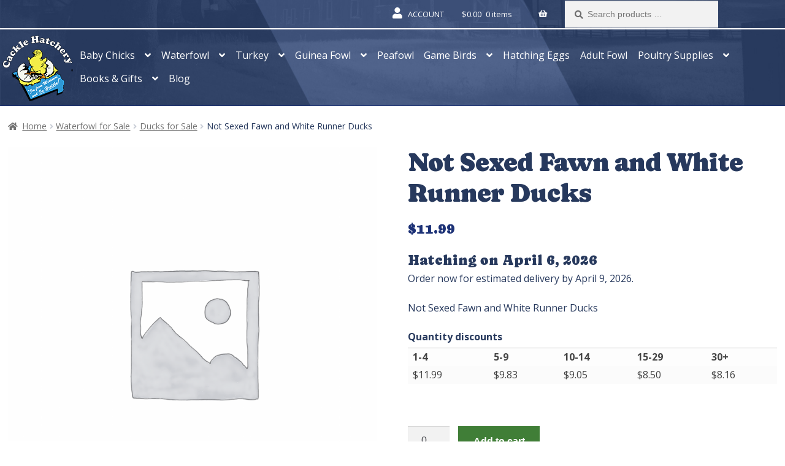

--- FILE ---
content_type: text/html; charset=UTF-8
request_url: https://www.cacklehatchery.com/product/not-sexed-fawn-and-white-runner-ducks/
body_size: 46346
content:
<!doctype html>
<html lang="en-US">
<head>
	<meta charset="UTF-8">
<script>
var gform;gform||(document.addEventListener("gform_main_scripts_loaded",function(){gform.scriptsLoaded=!0}),document.addEventListener("gform/theme/scripts_loaded",function(){gform.themeScriptsLoaded=!0}),window.addEventListener("DOMContentLoaded",function(){gform.domLoaded=!0}),gform={domLoaded:!1,scriptsLoaded:!1,themeScriptsLoaded:!1,isFormEditor:()=>"function"==typeof InitializeEditor,callIfLoaded:function(o){return!(!gform.domLoaded||!gform.scriptsLoaded||!gform.themeScriptsLoaded&&!gform.isFormEditor()||(gform.isFormEditor()&&console.warn("The use of gform.initializeOnLoaded() is deprecated in the form editor context and will be removed in Gravity Forms 3.1."),o(),0))},initializeOnLoaded:function(o){gform.callIfLoaded(o)||(document.addEventListener("gform_main_scripts_loaded",()=>{gform.scriptsLoaded=!0,gform.callIfLoaded(o)}),document.addEventListener("gform/theme/scripts_loaded",()=>{gform.themeScriptsLoaded=!0,gform.callIfLoaded(o)}),window.addEventListener("DOMContentLoaded",()=>{gform.domLoaded=!0,gform.callIfLoaded(o)}))},hooks:{action:{},filter:{}},addAction:function(o,r,e,t){gform.addHook("action",o,r,e,t)},addFilter:function(o,r,e,t){gform.addHook("filter",o,r,e,t)},doAction:function(o){gform.doHook("action",o,arguments)},applyFilters:function(o){return gform.doHook("filter",o,arguments)},removeAction:function(o,r){gform.removeHook("action",o,r)},removeFilter:function(o,r,e){gform.removeHook("filter",o,r,e)},addHook:function(o,r,e,t,n){null==gform.hooks[o][r]&&(gform.hooks[o][r]=[]);var d=gform.hooks[o][r];null==n&&(n=r+"_"+d.length),gform.hooks[o][r].push({tag:n,callable:e,priority:t=null==t?10:t})},doHook:function(r,o,e){var t;if(e=Array.prototype.slice.call(e,1),null!=gform.hooks[r][o]&&((o=gform.hooks[r][o]).sort(function(o,r){return o.priority-r.priority}),o.forEach(function(o){"function"!=typeof(t=o.callable)&&(t=window[t]),"action"==r?t.apply(null,e):e[0]=t.apply(null,e)})),"filter"==r)return e[0]},removeHook:function(o,r,t,n){var e;null!=gform.hooks[o][r]&&(e=(e=gform.hooks[o][r]).filter(function(o,r,e){return!!(null!=n&&n!=o.tag||null!=t&&t!=o.priority)}),gform.hooks[o][r]=e)}});
</script>

	<meta name="viewport" content="width=device-width, initial-scale=1, maximum-scale=2.0">
	<link rel="profile" href="http://gmpg.org/xfn/11">
	<link rel="pingback" href="https://www.cacklehatchery.com/xmlrpc.php">

	<script data-cfasync="false" data-no-defer="1" data-no-minify="1" data-no-optimize="1">var ewww_webp_supported=!1;function check_webp_feature(A,e){var w;e=void 0!==e?e:function(){},ewww_webp_supported?e(ewww_webp_supported):((w=new Image).onload=function(){ewww_webp_supported=0<w.width&&0<w.height,e&&e(ewww_webp_supported)},w.onerror=function(){e&&e(!1)},w.src="data:image/webp;base64,"+{alpha:"UklGRkoAAABXRUJQVlA4WAoAAAAQAAAAAAAAAAAAQUxQSAwAAAARBxAR/Q9ERP8DAABWUDggGAAAABQBAJ0BKgEAAQAAAP4AAA3AAP7mtQAAAA=="}[A])}check_webp_feature("alpha");</script><script data-cfasync="false" data-no-defer="1" data-no-minify="1" data-no-optimize="1">var Arrive=function(c,w){"use strict";if(c.MutationObserver&&"undefined"!=typeof HTMLElement){var r,a=0,u=(r=HTMLElement.prototype.matches||HTMLElement.prototype.webkitMatchesSelector||HTMLElement.prototype.mozMatchesSelector||HTMLElement.prototype.msMatchesSelector,{matchesSelector:function(e,t){return e instanceof HTMLElement&&r.call(e,t)},addMethod:function(e,t,r){var a=e[t];e[t]=function(){return r.length==arguments.length?r.apply(this,arguments):"function"==typeof a?a.apply(this,arguments):void 0}},callCallbacks:function(e,t){t&&t.options.onceOnly&&1==t.firedElems.length&&(e=[e[0]]);for(var r,a=0;r=e[a];a++)r&&r.callback&&r.callback.call(r.elem,r.elem);t&&t.options.onceOnly&&1==t.firedElems.length&&t.me.unbindEventWithSelectorAndCallback.call(t.target,t.selector,t.callback)},checkChildNodesRecursively:function(e,t,r,a){for(var i,n=0;i=e[n];n++)r(i,t,a)&&a.push({callback:t.callback,elem:i}),0<i.childNodes.length&&u.checkChildNodesRecursively(i.childNodes,t,r,a)},mergeArrays:function(e,t){var r,a={};for(r in e)e.hasOwnProperty(r)&&(a[r]=e[r]);for(r in t)t.hasOwnProperty(r)&&(a[r]=t[r]);return a},toElementsArray:function(e){return e=void 0!==e&&("number"!=typeof e.length||e===c)?[e]:e}}),e=(l.prototype.addEvent=function(e,t,r,a){a={target:e,selector:t,options:r,callback:a,firedElems:[]};return this._beforeAdding&&this._beforeAdding(a),this._eventsBucket.push(a),a},l.prototype.removeEvent=function(e){for(var t,r=this._eventsBucket.length-1;t=this._eventsBucket[r];r--)e(t)&&(this._beforeRemoving&&this._beforeRemoving(t),(t=this._eventsBucket.splice(r,1))&&t.length&&(t[0].callback=null))},l.prototype.beforeAdding=function(e){this._beforeAdding=e},l.prototype.beforeRemoving=function(e){this._beforeRemoving=e},l),t=function(i,n){var o=new e,l=this,s={fireOnAttributesModification:!1};return o.beforeAdding(function(t){var e=t.target;e!==c.document&&e!==c||(e=document.getElementsByTagName("html")[0]);var r=new MutationObserver(function(e){n.call(this,e,t)}),a=i(t.options);r.observe(e,a),t.observer=r,t.me=l}),o.beforeRemoving(function(e){e.observer.disconnect()}),this.bindEvent=function(e,t,r){t=u.mergeArrays(s,t);for(var a=u.toElementsArray(this),i=0;i<a.length;i++)o.addEvent(a[i],e,t,r)},this.unbindEvent=function(){var r=u.toElementsArray(this);o.removeEvent(function(e){for(var t=0;t<r.length;t++)if(this===w||e.target===r[t])return!0;return!1})},this.unbindEventWithSelectorOrCallback=function(r){var a=u.toElementsArray(this),i=r,e="function"==typeof r?function(e){for(var t=0;t<a.length;t++)if((this===w||e.target===a[t])&&e.callback===i)return!0;return!1}:function(e){for(var t=0;t<a.length;t++)if((this===w||e.target===a[t])&&e.selector===r)return!0;return!1};o.removeEvent(e)},this.unbindEventWithSelectorAndCallback=function(r,a){var i=u.toElementsArray(this);o.removeEvent(function(e){for(var t=0;t<i.length;t++)if((this===w||e.target===i[t])&&e.selector===r&&e.callback===a)return!0;return!1})},this},i=new function(){var s={fireOnAttributesModification:!1,onceOnly:!1,existing:!1};function n(e,t,r){return!(!u.matchesSelector(e,t.selector)||(e._id===w&&(e._id=a++),-1!=t.firedElems.indexOf(e._id)))&&(t.firedElems.push(e._id),!0)}var c=(i=new t(function(e){var t={attributes:!1,childList:!0,subtree:!0};return e.fireOnAttributesModification&&(t.attributes=!0),t},function(e,i){e.forEach(function(e){var t=e.addedNodes,r=e.target,a=[];null!==t&&0<t.length?u.checkChildNodesRecursively(t,i,n,a):"attributes"===e.type&&n(r,i)&&a.push({callback:i.callback,elem:r}),u.callCallbacks(a,i)})})).bindEvent;return i.bindEvent=function(e,t,r){t=void 0===r?(r=t,s):u.mergeArrays(s,t);var a=u.toElementsArray(this);if(t.existing){for(var i=[],n=0;n<a.length;n++)for(var o=a[n].querySelectorAll(e),l=0;l<o.length;l++)i.push({callback:r,elem:o[l]});if(t.onceOnly&&i.length)return r.call(i[0].elem,i[0].elem);setTimeout(u.callCallbacks,1,i)}c.call(this,e,t,r)},i},o=new function(){var a={};function i(e,t){return u.matchesSelector(e,t.selector)}var n=(o=new t(function(){return{childList:!0,subtree:!0}},function(e,r){e.forEach(function(e){var t=e.removedNodes,e=[];null!==t&&0<t.length&&u.checkChildNodesRecursively(t,r,i,e),u.callCallbacks(e,r)})})).bindEvent;return o.bindEvent=function(e,t,r){t=void 0===r?(r=t,a):u.mergeArrays(a,t),n.call(this,e,t,r)},o};d(HTMLElement.prototype),d(NodeList.prototype),d(HTMLCollection.prototype),d(HTMLDocument.prototype),d(Window.prototype);var n={};return s(i,n,"unbindAllArrive"),s(o,n,"unbindAllLeave"),n}function l(){this._eventsBucket=[],this._beforeAdding=null,this._beforeRemoving=null}function s(e,t,r){u.addMethod(t,r,e.unbindEvent),u.addMethod(t,r,e.unbindEventWithSelectorOrCallback),u.addMethod(t,r,e.unbindEventWithSelectorAndCallback)}function d(e){e.arrive=i.bindEvent,s(i,e,"unbindArrive"),e.leave=o.bindEvent,s(o,e,"unbindLeave")}}(window,void 0),ewww_webp_supported=!1;function check_webp_feature(e,t){var r;ewww_webp_supported?t(ewww_webp_supported):((r=new Image).onload=function(){ewww_webp_supported=0<r.width&&0<r.height,t(ewww_webp_supported)},r.onerror=function(){t(!1)},r.src="data:image/webp;base64,"+{alpha:"UklGRkoAAABXRUJQVlA4WAoAAAAQAAAAAAAAAAAAQUxQSAwAAAARBxAR/Q9ERP8DAABWUDggGAAAABQBAJ0BKgEAAQAAAP4AAA3AAP7mtQAAAA==",animation:"UklGRlIAAABXRUJQVlA4WAoAAAASAAAAAAAAAAAAQU5JTQYAAAD/////AABBTk1GJgAAAAAAAAAAAAAAAAAAAGQAAABWUDhMDQAAAC8AAAAQBxAREYiI/gcA"}[e])}function ewwwLoadImages(e){if(e){for(var t=document.querySelectorAll(".batch-image img, .image-wrapper a, .ngg-pro-masonry-item a, .ngg-galleria-offscreen-seo-wrapper a"),r=0,a=t.length;r<a;r++)ewwwAttr(t[r],"data-src",t[r].getAttribute("data-webp")),ewwwAttr(t[r],"data-thumbnail",t[r].getAttribute("data-webp-thumbnail"));for(var i=document.querySelectorAll("div.woocommerce-product-gallery__image"),r=0,a=i.length;r<a;r++)ewwwAttr(i[r],"data-thumb",i[r].getAttribute("data-webp-thumb"))}for(var n=document.querySelectorAll("video"),r=0,a=n.length;r<a;r++)ewwwAttr(n[r],"poster",e?n[r].getAttribute("data-poster-webp"):n[r].getAttribute("data-poster-image"));for(var o,l=document.querySelectorAll("img.ewww_webp_lazy_load"),r=0,a=l.length;r<a;r++)e&&(ewwwAttr(l[r],"data-lazy-srcset",l[r].getAttribute("data-lazy-srcset-webp")),ewwwAttr(l[r],"data-srcset",l[r].getAttribute("data-srcset-webp")),ewwwAttr(l[r],"data-lazy-src",l[r].getAttribute("data-lazy-src-webp")),ewwwAttr(l[r],"data-src",l[r].getAttribute("data-src-webp")),ewwwAttr(l[r],"data-orig-file",l[r].getAttribute("data-webp-orig-file")),ewwwAttr(l[r],"data-medium-file",l[r].getAttribute("data-webp-medium-file")),ewwwAttr(l[r],"data-large-file",l[r].getAttribute("data-webp-large-file")),null!=(o=l[r].getAttribute("srcset"))&&!1!==o&&o.includes("R0lGOD")&&ewwwAttr(l[r],"src",l[r].getAttribute("data-lazy-src-webp"))),l[r].className=l[r].className.replace(/\bewww_webp_lazy_load\b/,"");for(var s=document.querySelectorAll(".ewww_webp"),r=0,a=s.length;r<a;r++)e?(ewwwAttr(s[r],"srcset",s[r].getAttribute("data-srcset-webp")),ewwwAttr(s[r],"src",s[r].getAttribute("data-src-webp")),ewwwAttr(s[r],"data-orig-file",s[r].getAttribute("data-webp-orig-file")),ewwwAttr(s[r],"data-medium-file",s[r].getAttribute("data-webp-medium-file")),ewwwAttr(s[r],"data-large-file",s[r].getAttribute("data-webp-large-file")),ewwwAttr(s[r],"data-large_image",s[r].getAttribute("data-webp-large_image")),ewwwAttr(s[r],"data-src",s[r].getAttribute("data-webp-src"))):(ewwwAttr(s[r],"srcset",s[r].getAttribute("data-srcset-img")),ewwwAttr(s[r],"src",s[r].getAttribute("data-src-img"))),s[r].className=s[r].className.replace(/\bewww_webp\b/,"ewww_webp_loaded");window.jQuery&&jQuery.fn.isotope&&jQuery.fn.imagesLoaded&&(jQuery(".fusion-posts-container-infinite").imagesLoaded(function(){jQuery(".fusion-posts-container-infinite").hasClass("isotope")&&jQuery(".fusion-posts-container-infinite").isotope()}),jQuery(".fusion-portfolio:not(.fusion-recent-works) .fusion-portfolio-wrapper").imagesLoaded(function(){jQuery(".fusion-portfolio:not(.fusion-recent-works) .fusion-portfolio-wrapper").isotope()}))}function ewwwWebPInit(e){ewwwLoadImages(e),ewwwNggLoadGalleries(e),document.arrive(".ewww_webp",function(){ewwwLoadImages(e)}),document.arrive(".ewww_webp_lazy_load",function(){ewwwLoadImages(e)}),document.arrive("videos",function(){ewwwLoadImages(e)}),"loading"==document.readyState?document.addEventListener("DOMContentLoaded",ewwwJSONParserInit):("undefined"!=typeof galleries&&ewwwNggParseGalleries(e),ewwwWooParseVariations(e))}function ewwwAttr(e,t,r){null!=r&&!1!==r&&e.setAttribute(t,r)}function ewwwJSONParserInit(){"undefined"!=typeof galleries&&check_webp_feature("alpha",ewwwNggParseGalleries),check_webp_feature("alpha",ewwwWooParseVariations)}function ewwwWooParseVariations(e){if(e)for(var t=document.querySelectorAll("form.variations_form"),r=0,a=t.length;r<a;r++){var i=t[r].getAttribute("data-product_variations"),n=!1;try{for(var o in i=JSON.parse(i))void 0!==i[o]&&void 0!==i[o].image&&(void 0!==i[o].image.src_webp&&(i[o].image.src=i[o].image.src_webp,n=!0),void 0!==i[o].image.srcset_webp&&(i[o].image.srcset=i[o].image.srcset_webp,n=!0),void 0!==i[o].image.full_src_webp&&(i[o].image.full_src=i[o].image.full_src_webp,n=!0),void 0!==i[o].image.gallery_thumbnail_src_webp&&(i[o].image.gallery_thumbnail_src=i[o].image.gallery_thumbnail_src_webp,n=!0),void 0!==i[o].image.thumb_src_webp&&(i[o].image.thumb_src=i[o].image.thumb_src_webp,n=!0));n&&ewwwAttr(t[r],"data-product_variations",JSON.stringify(i))}catch(e){}}}function ewwwNggParseGalleries(e){if(e)for(var t in galleries){var r=galleries[t];galleries[t].images_list=ewwwNggParseImageList(r.images_list)}}function ewwwNggLoadGalleries(e){e&&document.addEventListener("ngg.galleria.themeadded",function(e,t){window.ngg_galleria._create_backup=window.ngg_galleria.create,window.ngg_galleria.create=function(e,t){var r=$(e).data("id");return galleries["gallery_"+r].images_list=ewwwNggParseImageList(galleries["gallery_"+r].images_list),window.ngg_galleria._create_backup(e,t)}})}function ewwwNggParseImageList(e){for(var t in e){var r=e[t];if(void 0!==r["image-webp"]&&(e[t].image=r["image-webp"],delete e[t]["image-webp"]),void 0!==r["thumb-webp"]&&(e[t].thumb=r["thumb-webp"],delete e[t]["thumb-webp"]),void 0!==r.full_image_webp&&(e[t].full_image=r.full_image_webp,delete e[t].full_image_webp),void 0!==r.srcsets)for(var a in r.srcsets)nggSrcset=r.srcsets[a],void 0!==r.srcsets[a+"-webp"]&&(e[t].srcsets[a]=r.srcsets[a+"-webp"],delete e[t].srcsets[a+"-webp"]);if(void 0!==r.full_srcsets)for(var i in r.full_srcsets)nggFSrcset=r.full_srcsets[i],void 0!==r.full_srcsets[i+"-webp"]&&(e[t].full_srcsets[i]=r.full_srcsets[i+"-webp"],delete e[t].full_srcsets[i+"-webp"])}return e}check_webp_feature("alpha",ewwwWebPInit);</script><style> .store_locator_country{display:none;} .store_locator_fax{display:none;} .store_locator_distance{display:none;} .store_locator_mobile{display:none;} .store_locator_company{display:none;} .store_locator_description{display:none;} .store_locator_excerpt{display:none;} .store_locator_call_now{display:none !important;} .store_locator_chat{display:none !important;} .store_locator_visit_website{display:none !important;} .store_locator_write_email{display:none !important;} .store_locator_image{display:none !important;} .store_locator_loading{background-color:#FFFFFF;opacity: 0.8;} .store_locator_loading i{color:#000000;} .gm-style-iw, .store_locator_infowindow{max-width: 350px !important; width: 100% !important; max-height: 400px; white-space: nowrap; overflow: auto;}</style><meta name='robots' content='noindex, nofollow' />

	<!-- This site is optimized with the Yoast SEO plugin v26.7 - https://yoast.com/wordpress/plugins/seo/ -->
	<title>Not Sexed Fawn and White Runner | Cackle Hatchery®</title>
	<meta name="description" content="Not Sexed Fawn and White Runner Ducks" />
	<meta property="og:locale" content="en_US" />
	<meta property="og:type" content="article" />
	<meta property="og:title" content="Not Sexed Fawn and White Runner | Cackle Hatchery®" />
	<meta property="og:description" content="Not Sexed Fawn and White Runner Ducks" />
	<meta property="og:url" content="https://www.cacklehatchery.com/product/not-sexed-fawn-and-white-runner-ducks/" />
	<meta property="og:site_name" content="Cackle Hatchery" />
	<meta property="article:publisher" content="https://www.facebook.com/CackleHatcheryMO" />
	<meta property="article:modified_time" content="2025-11-06T20:10:32+00:00" />
	<meta property="og:image" content="https://www.cacklehatchery.com/wp-content/uploads/2025/01/graphci-file-artistic-contest2.jpg" />
	<meta property="og:image:width" content="1024" />
	<meta property="og:image:height" content="472" />
	<meta property="og:image:type" content="image/jpeg" />
	<meta name="twitter:card" content="summary_large_image" />
	<meta name="twitter:site" content="@CackleHatchery" />
	<meta name="twitter:label1" content="Est. reading time" />
	<meta name="twitter:data1" content="1 minute" />
	<!-- / Yoast SEO plugin. -->


<link rel='dns-prefetch' href='//www.googletagmanager.com' />
<link rel="alternate" type="application/rss+xml" title="Cackle Hatchery &raquo; Feed" href="https://www.cacklehatchery.com/feed/" />
<link rel="alternate" type="application/rss+xml" title="Cackle Hatchery &raquo; Comments Feed" href="https://www.cacklehatchery.com/comments/feed/" />
<link rel="alternate" type="application/rss+xml" title="Cackle Hatchery &raquo; Not Sexed Fawn and White Runner Ducks Comments Feed" href="https://www.cacklehatchery.com/product/not-sexed-fawn-and-white-runner-ducks/feed/" />
<link rel="alternate" title="oEmbed (JSON)" type="application/json+oembed" href="https://www.cacklehatchery.com/wp-json/oembed/1.0/embed?url=https%3A%2F%2Fwww.cacklehatchery.com%2Fproduct%2Fnot-sexed-fawn-and-white-runner-ducks%2F" />
<link rel="alternate" title="oEmbed (XML)" type="text/xml+oembed" href="https://www.cacklehatchery.com/wp-json/oembed/1.0/embed?url=https%3A%2F%2Fwww.cacklehatchery.com%2Fproduct%2Fnot-sexed-fawn-and-white-runner-ducks%2F&#038;format=xml" />
<link rel="preload" as="image" fetchpriority="high" href="https://www.cacklehatchery.com/wp-content/uploads/2025/09/Banner_BG.jpg" media="(min-width: 481px)"/>
<link rel="preload" as="image" fetchpriority="high" href="https://www.cacklehatchery.com/wp-content/uploads/2025/10/banner_bg_min.jpg" media="(max-width: 480px)"/>
<style id='wp-img-auto-sizes-contain-inline-css'>
img:is([sizes=auto i],[sizes^="auto," i]){contain-intrinsic-size:3000px 1500px}
/*# sourceURL=wp-img-auto-sizes-contain-inline-css */
</style>
<style id='wp-emoji-styles-inline-css'>

	img.wp-smiley, img.emoji {
		display: inline !important;
		border: none !important;
		box-shadow: none !important;
		height: 1em !important;
		width: 1em !important;
		margin: 0 0.07em !important;
		vertical-align: -0.1em !important;
		background: none !important;
		padding: 0 !important;
	}
/*# sourceURL=wp-emoji-styles-inline-css */
</style>
<style id='classic-theme-styles-inline-css'>
/*! This file is auto-generated */
.wp-block-button__link{color:#fff;background-color:#32373c;border-radius:9999px;box-shadow:none;text-decoration:none;padding:calc(.667em + 2px) calc(1.333em + 2px);font-size:1.125em}.wp-block-file__button{background:#32373c;color:#fff;text-decoration:none}
/*# sourceURL=/wp-includes/css/classic-themes.min.css */
</style>
<link rel='stylesheet' id='cr-frontend-css-css' href='https://www.cacklehatchery.com/wp-content/plugins/customer-reviews-woocommerce/css/frontend.css?ver=5.95.0' media='all' />
<link rel='stylesheet' id='widgetopts-styles-css' href='https://www.cacklehatchery.com/wp-content/plugins/widget-options/assets/css/widget-options.css?ver=4.1.3' media='all' />
<link rel='stylesheet' id='photoswipe-css' href='https://www.cacklehatchery.com/wp-content/plugins/woocommerce/assets/css/photoswipe/photoswipe.min.css?ver=10.4.3' media='all' />
<link rel='stylesheet' id='photoswipe-default-skin-css' href='https://www.cacklehatchery.com/wp-content/plugins/woocommerce/assets/css/photoswipe/default-skin/default-skin.min.css?ver=10.4.3' media='all' />
<style id='woocommerce-inline-inline-css'>
.woocommerce form .form-row .required { visibility: visible; }
/*# sourceURL=woocommerce-inline-inline-css */
</style>
<link rel='stylesheet' id='wps-storefront-css' href='https://www.cacklehatchery.com/wp-content/plugins/woocommerce-product-search/css/storefront.min.css?ver=6.11.0' media='all' />
<link rel='stylesheet' id='storefront-style-css' href='https://www.cacklehatchery.com/wp-content/themes/storefront/style.css?ver=4.6.1' media='all' />
<style id='storefront-style-inline-css'>

			.main-navigation ul li a,
			.site-title a,
			ul.menu li a,
			.site-branding h1 a,
			button.menu-toggle,
			button.menu-toggle:hover,
			.handheld-navigation .dropdown-toggle {
				color: #ffffff;
			}

			button.menu-toggle,
			button.menu-toggle:hover {
				border-color: #ffffff;
			}

			.main-navigation ul li a:hover,
			.main-navigation ul li:hover > a,
			.site-title a:hover,
			.site-header ul.menu li.current-menu-item > a {
				color: #ffffff;
			}

			table:not( .has-background ) th {
				background-color: #f8f8f8;
			}

			table:not( .has-background ) tbody td {
				background-color: #fdfdfd;
			}

			table:not( .has-background ) tbody tr:nth-child(2n) td,
			fieldset,
			fieldset legend {
				background-color: #fbfbfb;
			}

			.site-header,
			.secondary-navigation ul ul,
			.main-navigation ul.menu > li.menu-item-has-children:after,
			.secondary-navigation ul.menu ul,
			.storefront-handheld-footer-bar,
			.storefront-handheld-footer-bar ul li > a,
			.storefront-handheld-footer-bar ul li.search .site-search,
			button.menu-toggle,
			button.menu-toggle:hover {
				background-color: #2b4085;
			}

			p.site-description,
			.site-header,
			.storefront-handheld-footer-bar {
				color: #ffffff;
			}

			button.menu-toggle:after,
			button.menu-toggle:before,
			button.menu-toggle span:before {
				background-color: #ffffff;
			}

			h1, h2, h3, h4, h5, h6, .wc-block-grid__product-title {
				color: #333333;
			}

			.widget h1 {
				border-bottom-color: #333333;
			}

			body,
			.secondary-navigation a {
				color: #6d6d6d;
			}

			.widget-area .widget a,
			.hentry .entry-header .posted-on a,
			.hentry .entry-header .post-author a,
			.hentry .entry-header .post-comments a,
			.hentry .entry-header .byline a {
				color: #727272;
			}

			a {
				color: #7f54b3;
			}

			a:focus,
			button:focus,
			.button.alt:focus,
			input:focus,
			textarea:focus,
			input[type="button"]:focus,
			input[type="reset"]:focus,
			input[type="submit"]:focus,
			input[type="email"]:focus,
			input[type="tel"]:focus,
			input[type="url"]:focus,
			input[type="password"]:focus,
			input[type="search"]:focus {
				outline-color: #7f54b3;
			}

			button, input[type="button"], input[type="reset"], input[type="submit"], .button, .widget a.button {
				background-color: #eeeeee;
				border-color: #eeeeee;
				color: #333333;
			}

			button:hover, input[type="button"]:hover, input[type="reset"]:hover, input[type="submit"]:hover, .button:hover, .widget a.button:hover {
				background-color: #d5d5d5;
				border-color: #d5d5d5;
				color: #333333;
			}

			button.alt, input[type="button"].alt, input[type="reset"].alt, input[type="submit"].alt, .button.alt, .widget-area .widget a.button.alt {
				background-color: #333333;
				border-color: #333333;
				color: #ffffff;
			}

			button.alt:hover, input[type="button"].alt:hover, input[type="reset"].alt:hover, input[type="submit"].alt:hover, .button.alt:hover, .widget-area .widget a.button.alt:hover {
				background-color: #1a1a1a;
				border-color: #1a1a1a;
				color: #ffffff;
			}

			.pagination .page-numbers li .page-numbers.current {
				background-color: #e6e6e6;
				color: #636363;
			}

			#comments .comment-list .comment-content .comment-text {
				background-color: #f8f8f8;
			}

			.site-footer {
				background-color: #2b4085;
				color: #6d6d6d;
			}

			.site-footer a:not(.button):not(.components-button) {
				color: #333333;
			}

			.site-footer .storefront-handheld-footer-bar a:not(.button):not(.components-button) {
				color: #ffffff;
			}

			.site-footer h1, .site-footer h2, .site-footer h3, .site-footer h4, .site-footer h5, .site-footer h6, .site-footer .widget .widget-title, .site-footer .widget .widgettitle {
				color: #333333;
			}

			.page-template-template-homepage.has-post-thumbnail .type-page.has-post-thumbnail .entry-title {
				color: #000000;
			}

			.page-template-template-homepage.has-post-thumbnail .type-page.has-post-thumbnail .entry-content {
				color: #000000;
			}

			@media screen and ( min-width: 768px ) {
				.secondary-navigation ul.menu a:hover {
					color: #ffffff;
				}

				.secondary-navigation ul.menu a {
					color: #ffffff;
				}

				.main-navigation ul.menu ul.sub-menu,
				.main-navigation ul.nav-menu ul.children {
					background-color: #1c3176;
				}

				.site-header {
					border-bottom-color: #1c3176;
				}
			}
/*# sourceURL=storefront-style-inline-css */
</style>
<link rel='stylesheet' id='storefront-icons-css' href='https://www.cacklehatchery.com/wp-content/themes/storefront/assets/css/base/icons.css?ver=4.6.1' media='all' />
<link rel='stylesheet' id='hatcherybrain-datatables-css' href='https://www.cacklehatchery.com/wp-content/plugins/hatcherybrain-plugin/public/vendor/DataTables/datatables.min.css?ver=2.0.0' media='all' />
<link rel='stylesheet' id='shiftnav-css' href='https://www.cacklehatchery.com/wp-content/plugins/shiftnav-pro/pro/assets/css/shiftnav.min.css?ver=1.8' media='all' />
<link rel='stylesheet' id='storefront-woocommerce-style-css' href='https://www.cacklehatchery.com/wp-content/themes/storefront/assets/css/woocommerce/woocommerce.css?ver=4.6.1' media='all' />
<style id='storefront-woocommerce-style-inline-css'>
@font-face {
				font-family: star;
				src: url(https://www.cacklehatchery.com/wp-content/plugins/woocommerce/assets/fonts/star.eot);
				src:
					url(https://www.cacklehatchery.com/wp-content/plugins/woocommerce/assets/fonts/star.eot?#iefix) format("embedded-opentype"),
					url(https://www.cacklehatchery.com/wp-content/plugins/woocommerce/assets/fonts/star.woff) format("woff"),
					url(https://www.cacklehatchery.com/wp-content/plugins/woocommerce/assets/fonts/star.ttf) format("truetype"),
					url(https://www.cacklehatchery.com/wp-content/plugins/woocommerce/assets/fonts/star.svg#star) format("svg");
				font-weight: 400;
				font-style: normal;
			}
			@font-face {
				font-family: WooCommerce;
				src: url(https://www.cacklehatchery.com/wp-content/plugins/woocommerce/assets/fonts/WooCommerce.eot);
				src:
					url(https://www.cacklehatchery.com/wp-content/plugins/woocommerce/assets/fonts/WooCommerce.eot?#iefix) format("embedded-opentype"),
					url(https://www.cacklehatchery.com/wp-content/plugins/woocommerce/assets/fonts/WooCommerce.woff) format("woff"),
					url(https://www.cacklehatchery.com/wp-content/plugins/woocommerce/assets/fonts/WooCommerce.ttf) format("truetype"),
					url(https://www.cacklehatchery.com/wp-content/plugins/woocommerce/assets/fonts/WooCommerce.svg#WooCommerce) format("svg");
				font-weight: 400;
				font-style: normal;
			}

			a.cart-contents,
			.site-header-cart .widget_shopping_cart a {
				color: #ffffff;
			}

			a.cart-contents:hover,
			.site-header-cart .widget_shopping_cart a:hover,
			.site-header-cart:hover > li > a {
				color: #ffffff;
			}

			table.cart td.product-remove,
			table.cart td.actions {
				border-top-color: #ffffff;
			}

			.storefront-handheld-footer-bar ul li.cart .count {
				background-color: #ffffff;
				color: #2b4085;
				border-color: #2b4085;
			}

			.woocommerce-tabs ul.tabs li.active a,
			ul.products li.product .price,
			.onsale,
			.wc-block-grid__product-onsale,
			.widget_search form:before,
			.widget_product_search form:before {
				color: #6d6d6d;
			}

			.woocommerce-breadcrumb a,
			a.woocommerce-review-link,
			.product_meta a {
				color: #727272;
			}

			.wc-block-grid__product-onsale,
			.onsale {
				border-color: #6d6d6d;
			}

			.star-rating span:before,
			.quantity .plus, .quantity .minus,
			p.stars a:hover:after,
			p.stars a:after,
			.star-rating span:before,
			#payment .payment_methods li input[type=radio]:first-child:checked+label:before {
				color: #7f54b3;
			}

			.widget_price_filter .ui-slider .ui-slider-range,
			.widget_price_filter .ui-slider .ui-slider-handle {
				background-color: #7f54b3;
			}

			.order_details {
				background-color: #f8f8f8;
			}

			.order_details > li {
				border-bottom: 1px dotted #e3e3e3;
			}

			.order_details:before,
			.order_details:after {
				background: -webkit-linear-gradient(transparent 0,transparent 0),-webkit-linear-gradient(135deg,#f8f8f8 33.33%,transparent 33.33%),-webkit-linear-gradient(45deg,#f8f8f8 33.33%,transparent 33.33%)
			}

			#order_review {
				background-color: #ffffff;
			}

			#payment .payment_methods > li .payment_box,
			#payment .place-order {
				background-color: #fafafa;
			}

			#payment .payment_methods > li:not(.woocommerce-notice) {
				background-color: #f5f5f5;
			}

			#payment .payment_methods > li:not(.woocommerce-notice):hover {
				background-color: #f0f0f0;
			}

			.woocommerce-pagination .page-numbers li .page-numbers.current {
				background-color: #e6e6e6;
				color: #636363;
			}

			.wc-block-grid__product-onsale,
			.onsale,
			.woocommerce-pagination .page-numbers li .page-numbers:not(.current) {
				color: #6d6d6d;
			}

			p.stars a:before,
			p.stars a:hover~a:before,
			p.stars.selected a.active~a:before {
				color: #6d6d6d;
			}

			p.stars.selected a.active:before,
			p.stars:hover a:before,
			p.stars.selected a:not(.active):before,
			p.stars.selected a.active:before {
				color: #7f54b3;
			}

			.single-product div.product .woocommerce-product-gallery .woocommerce-product-gallery__trigger {
				background-color: #eeeeee;
				color: #333333;
			}

			.single-product div.product .woocommerce-product-gallery .woocommerce-product-gallery__trigger:hover {
				background-color: #d5d5d5;
				border-color: #d5d5d5;
				color: #333333;
			}

			.button.added_to_cart:focus,
			.button.wc-forward:focus {
				outline-color: #7f54b3;
			}

			.added_to_cart,
			.site-header-cart .widget_shopping_cart a.button,
			.wc-block-grid__products .wc-block-grid__product .wp-block-button__link {
				background-color: #eeeeee;
				border-color: #eeeeee;
				color: #333333;
			}

			.added_to_cart:hover,
			.site-header-cart .widget_shopping_cart a.button:hover,
			.wc-block-grid__products .wc-block-grid__product .wp-block-button__link:hover {
				background-color: #d5d5d5;
				border-color: #d5d5d5;
				color: #333333;
			}

			.added_to_cart.alt, .added_to_cart, .widget a.button.checkout {
				background-color: #333333;
				border-color: #333333;
				color: #ffffff;
			}

			.added_to_cart.alt:hover, .added_to_cart:hover, .widget a.button.checkout:hover {
				background-color: #1a1a1a;
				border-color: #1a1a1a;
				color: #ffffff;
			}

			.button.loading {
				color: #eeeeee;
			}

			.button.loading:hover {
				background-color: #eeeeee;
			}

			.button.loading:after {
				color: #333333;
			}

			@media screen and ( min-width: 768px ) {
				.site-header-cart .widget_shopping_cart,
				.site-header .product_list_widget li .quantity {
					color: #ffffff;
				}

				.site-header-cart .widget_shopping_cart .buttons,
				.site-header-cart .widget_shopping_cart .total {
					background-color: #21367b;
				}

				.site-header-cart .widget_shopping_cart {
					background-color: #1c3176;
				}
			}
				.storefront-product-pagination a {
					color: #6d6d6d;
					background-color: #ffffff;
				}
				.storefront-sticky-add-to-cart {
					color: #6d6d6d;
					background-color: #ffffff;
				}

				.storefront-sticky-add-to-cart a:not(.button) {
					color: #ffffff;
				}
/*# sourceURL=storefront-woocommerce-style-inline-css */
</style>
<link rel='stylesheet' id='shiftnav-standard-dark-css' href='https://www.cacklehatchery.com/wp-content/plugins/shiftnav-pro/assets/css/skins/standard-dark.css?ver=1.8' media='all' />
<link rel='stylesheet' id='child-storefront-style-css' href='https://www.cacklehatchery.com/wp-content/themes/cacklehatchery2025/css/style.css' media='' />
<script id="woocommerce-google-analytics-integration-gtag-js-after">
/* Google Analytics for WooCommerce (gtag.js) */
					window.dataLayer = window.dataLayer || [];
					function gtag(){dataLayer.push(arguments);}
					// Set up default consent state.
					for ( const mode of [{"analytics_storage":"denied","ad_storage":"denied","ad_user_data":"denied","ad_personalization":"denied","region":["AT","BE","BG","HR","CY","CZ","DK","EE","FI","FR","DE","GR","HU","IS","IE","IT","LV","LI","LT","LU","MT","NL","NO","PL","PT","RO","SK","SI","ES","SE","GB","CH"]}] || [] ) {
						gtag( "consent", "default", { "wait_for_update": 500, ...mode } );
					}
					gtag("js", new Date());
					gtag("set", "developer_id.dOGY3NW", true);
					gtag("config", "G-CHPVGL4P15", {"track_404":true,"allow_google_signals":true,"logged_in":false,"linker":{"domains":[],"allow_incoming":false},"custom_map":{"dimension1":"logged_in"}});
//# sourceURL=woocommerce-google-analytics-integration-gtag-js-after
</script>
<script src="https://www.cacklehatchery.com/wp-includes/js/jquery/jquery.min.js?ver=3.7.1" id="jquery-core-js"></script>
<script src="https://www.cacklehatchery.com/wp-includes/js/jquery/jquery-migrate.min.js?ver=3.4.1" id="jquery-migrate-js"></script>
<script id="jquery-js-after">
					function optimocha_getCookie(name) {
						var v = document.cookie.match("(^|;) ?" + name + "=([^;]*)(;|$)");
						return v ? v[2] : null;
					}

					function optimocha_check_wc_cart_script() {
					var cart_src = "https://www.cacklehatchery.com/wp-content/plugins/woocommerce/assets/js/frontend/cart-fragments.min.js";
					var script_id = "optimocha_loaded_wc_cart_fragments";

						if( document.getElementById(script_id) !== null ) {
							return false;
						}

						if( optimocha_getCookie("woocommerce_cart_hash") ) {
							var script = document.createElement("script");
							script.id = script_id;
							script.src = cart_src;
							script.async = true;
							document.head.appendChild(script);
						}
					}

					optimocha_check_wc_cart_script();
					document.addEventListener("click", function(){setTimeout(optimocha_check_wc_cart_script,1000);});
					
//# sourceURL=jquery-js-after
</script>
<script src="https://www.cacklehatchery.com/wp-content/plugins/woocommerce/assets/js/zoom/jquery.zoom.min.js?ver=1.7.21-wc.10.4.3" id="wc-zoom-js" defer data-wp-strategy="defer"></script>
<script src="https://www.cacklehatchery.com/wp-content/plugins/woocommerce/assets/js/flexslider/jquery.flexslider.min.js?ver=2.7.2-wc.10.4.3" id="wc-flexslider-js" defer data-wp-strategy="defer"></script>
<script src="https://www.cacklehatchery.com/wp-content/plugins/woocommerce/assets/js/photoswipe/photoswipe.min.js?ver=4.1.1-wc.10.4.3" id="wc-photoswipe-js" defer data-wp-strategy="defer"></script>
<script src="https://www.cacklehatchery.com/wp-content/plugins/woocommerce/assets/js/photoswipe/photoswipe-ui-default.min.js?ver=4.1.1-wc.10.4.3" id="wc-photoswipe-ui-default-js" defer data-wp-strategy="defer"></script>
<script id="wc-single-product-js-extra">
var wc_single_product_params = {"i18n_required_rating_text":"Please select a rating","i18n_rating_options":["1 of 5 stars","2 of 5 stars","3 of 5 stars","4 of 5 stars","5 of 5 stars"],"i18n_product_gallery_trigger_text":"View full-screen image gallery","review_rating_required":"yes","flexslider":{"rtl":false,"animation":"slide","smoothHeight":true,"directionNav":false,"controlNav":false,"slideshow":false,"animationSpeed":500,"animationLoop":false,"allowOneSlide":false,"sync":"#image-nav"},"zoom_enabled":"1","zoom_options":[],"photoswipe_enabled":"1","photoswipe_options":{"shareEl":false,"closeOnScroll":false,"history":false,"hideAnimationDuration":0,"showAnimationDuration":0},"flexslider_enabled":"1"};
//# sourceURL=wc-single-product-js-extra
</script>
<script src="https://www.cacklehatchery.com/wp-content/plugins/woocommerce/assets/js/frontend/single-product.min.js?ver=10.4.3" id="wc-single-product-js" defer data-wp-strategy="defer"></script>
<script src="https://www.cacklehatchery.com/wp-content/plugins/woocommerce/assets/js/jquery-blockui/jquery.blockUI.min.js?ver=2.7.0-wc.10.4.3" id="wc-jquery-blockui-js" defer data-wp-strategy="defer"></script>
<script src="https://www.cacklehatchery.com/wp-content/plugins/woocommerce/assets/js/js-cookie/js.cookie.min.js?ver=2.1.4-wc.10.4.3" id="wc-js-cookie-js" defer data-wp-strategy="defer"></script>
<script id="woocommerce-js-extra">
var woocommerce_params = {"ajax_url":"/wp-admin/admin-ajax.php","wc_ajax_url":"/?wc-ajax=%%endpoint%%","i18n_password_show":"Show password","i18n_password_hide":"Hide password"};
//# sourceURL=woocommerce-js-extra
</script>
<script src="https://www.cacklehatchery.com/wp-content/plugins/woocommerce/assets/js/frontend/woocommerce.min.js?ver=10.4.3" id="woocommerce-js" defer data-wp-strategy="defer"></script>
<script id="wc-cart-fragments-js-extra">
var wc_cart_fragments_params = {"ajax_url":"/wp-admin/admin-ajax.php","wc_ajax_url":"/?wc-ajax=%%endpoint%%","cart_hash_key":"wc_cart_hash_289cd8a3fea07726085ed2046ba37850","fragment_name":"wc_fragments_289cd8a3fea07726085ed2046ba37850","request_timeout":"5000"};
//# sourceURL=wc-cart-fragments-js-extra
</script>
<script id="aftax-blocks-frontj-js-extra">
var aftax_php_vars = {"aftax_translation_tax_exempt_notification":"Tax Exempted","aftax_translation_tax_exempt_heading":"Tax Exemption","aftax_translation_tax_exempt_message":"Do you want to include tax exemption?","admin_url":"https://www.cacklehatchery.com/wp-admin/admin-ajax.php","nonce":"d7db483c3c","is_user_logged_in":"","enable_checkbox_for_logged_in_user":"","enable_message_for_logged_in_user":"","enable_vat_for_logged_in_user":"","enable_checkbox_for_guest_user":"","enable_message_for_guest_user":"","enable_vat_for_guest_user":"","aftax_guest_message":"","aftax_logged_in_user_message":"\u003Ca href=\"https://www.cacklehatchery.com/my-account/tax-exempt/\"\u003EAre you tax exempt?\u003C/a\u003E","aftax_enable_auto_tax_exempttion":"yes","vat_field_label":"VAT","dependable_class_name":"","aftax_list_of_all_countries":{"AF":"Afghanistan","AX":"\u00c5land Islands","AL":"Albania","DZ":"Algeria","AS":"American Samoa","AD":"Andorra","AO":"Angola","AI":"Anguilla","AQ":"Antarctica","AG":"Antigua and Barbuda","AR":"Argentina","AM":"Armenia","AW":"Aruba","AU":"Australia","AT":"Austria","AZ":"Azerbaijan","BS":"Bahamas","BH":"Bahrain","BD":"Bangladesh","BB":"Barbados","BY":"Belarus","PW":"Belau","BE":"Belgium","BZ":"Belize","BJ":"Benin","BM":"Bermuda","BT":"Bhutan","BO":"Bolivia","BQ":"Bonaire, Saint Eustatius and Saba","BA":"Bosnia and Herzegovina","BW":"Botswana","BV":"Bouvet Island","BR":"Brazil","IO":"British Indian Ocean Territory","BN":"Brunei","BG":"Bulgaria","BF":"Burkina Faso","BI":"Burundi","KH":"Cambodia","CM":"Cameroon","CA":"Canada","CV":"Cape Verde","KY":"Cayman Islands","CF":"Central African Republic","TD":"Chad","CL":"Chile","CN":"China","CX":"Christmas Island","CC":"Cocos (Keeling) Islands","CO":"Colombia","KM":"Comoros","CG":"Congo (Brazzaville)","CD":"Congo (Kinshasa)","CK":"Cook Islands","CR":"Costa Rica","HR":"Croatia","CU":"Cuba","CW":"Cura&ccedil;ao","CY":"Cyprus","CZ":"Czech Republic","DK":"Denmark","DJ":"Djibouti","DM":"Dominica","DO":"Dominican Republic","EC":"Ecuador","EG":"Egypt","SV":"El Salvador","GQ":"Equatorial Guinea","ER":"Eritrea","EE":"Estonia","SZ":"Eswatini","ET":"Ethiopia","FK":"Falkland Islands","FO":"Faroe Islands","FJ":"Fiji","FI":"Finland","FR":"France","GF":"French Guiana","PF":"French Polynesia","TF":"French Southern Territories","GA":"Gabon","GM":"Gambia","GE":"Georgia","DE":"Germany","GH":"Ghana","GI":"Gibraltar","GR":"Greece","GL":"Greenland","GD":"Grenada","GP":"Guadeloupe","GU":"Guam","GT":"Guatemala","GG":"Guernsey","GN":"Guinea","GW":"Guinea-Bissau","GY":"Guyana","HT":"Haiti","HM":"Heard Island and McDonald Islands","HN":"Honduras","HK":"Hong Kong","HU":"Hungary","IS":"Iceland","IN":"India","ID":"Indonesia","IR":"Iran","IQ":"Iraq","IE":"Ireland","IM":"Isle of Man","IL":"Israel","IT":"Italy","CI":"Ivory Coast","JM":"Jamaica","JP":"Japan","JE":"Jersey","JO":"Jordan","KZ":"Kazakhstan","KE":"Kenya","KI":"Kiribati","XK":"Kosovo","KW":"Kuwait","KG":"Kyrgyzstan","LA":"Laos","LV":"Latvia","LB":"Lebanon","LS":"Lesotho","LR":"Liberia","LY":"Libya","LI":"Liechtenstein","LT":"Lithuania","LU":"Luxembourg","MO":"Macao","MG":"Madagascar","MW":"Malawi","MY":"Malaysia","MV":"Maldives","ML":"Mali","MT":"Malta","MH":"Marshall Islands","MQ":"Martinique","MR":"Mauritania","MU":"Mauritius","YT":"Mayotte","MX":"Mexico","FM":"Micronesia","MD":"Moldova","MC":"Monaco","MN":"Mongolia","ME":"Montenegro","MS":"Montserrat","MA":"Morocco","MZ":"Mozambique","MM":"Myanmar","NA":"Namibia","NR":"Nauru","NP":"Nepal","NL":"Netherlands","NC":"New Caledonia","NZ":"New Zealand","NI":"Nicaragua","NE":"Niger","NG":"Nigeria","NU":"Niue","NF":"Norfolk Island","KP":"North Korea","MK":"North Macedonia","MP":"Northern Mariana Islands","NO":"Norway","OM":"Oman","PK":"Pakistan","PS":"Palestinian Territory","PA":"Panama","PG":"Papua New Guinea","PY":"Paraguay","PE":"Peru","PH":"Philippines","PN":"Pitcairn","PL":"Poland","PT":"Portugal","PR":"Puerto Rico","QA":"Qatar","RE":"Reunion","RO":"Romania","RU":"Russia","RW":"Rwanda","ST":"S&atilde;o Tom&eacute; and Pr&iacute;ncipe","BL":"Saint Barth&eacute;lemy","SH":"Saint Helena","KN":"Saint Kitts and Nevis","LC":"Saint Lucia","SX":"Saint Martin (Dutch part)","MF":"Saint Martin (French part)","PM":"Saint Pierre and Miquelon","VC":"Saint Vincent and the Grenadines","WS":"Samoa","SM":"San Marino","SA":"Saudi Arabia","SN":"Senegal","RS":"Serbia","SC":"Seychelles","SL":"Sierra Leone","SG":"Singapore","SK":"Slovakia","SI":"Slovenia","SB":"Solomon Islands","SO":"Somalia","ZA":"South Africa","GS":"South Georgia/Sandwich Islands","KR":"South Korea","SS":"South Sudan","ES":"Spain","LK":"Sri Lanka","SD":"Sudan","SR":"Suriname","SJ":"Svalbard and Jan Mayen","SE":"Sweden","CH":"Switzerland","SY":"Syria","TW":"Taiwan","TJ":"Tajikistan","TZ":"Tanzania","TH":"Thailand","TL":"Timor-Leste","TG":"Togo","TK":"Tokelau","TO":"Tonga","TT":"Trinidad and Tobago","TN":"Tunisia","TR":"T\u00fcrkiye","TM":"Turkmenistan","TC":"Turks and Caicos Islands","TV":"Tuvalu","UG":"Uganda","UA":"Ukraine","AE":"United Arab Emirates","GB":"United Kingdom (UK)","US":"United States (US)","UM":"United States (US) Minor Outlying Islands","UY":"Uruguay","UZ":"Uzbekistan","VU":"Vanuatu","VA":"Vatican","VE":"Venezuela","VN":"Vietnam","VG":"Virgin Islands (British)","VI":"Virgin Islands (US)","WF":"Wallis and Futuna","EH":"Western Sahara","YE":"Yemen","ZM":"Zambia","ZW":"Zimbabwe"},"aftax_currency_symbol_data":{"aftax_currency_symbol":"$","aftax_currency_pos":"left","aftax_thousand_sep":",","aftax_decimal_sep":".","aftax_num_decimals":"2"},"aftax_vat_number_block":null,"aftax_invalid_vat_notice":"Invalid Vat number.","aftax_is_auto_exemption":"1"};
//# sourceURL=aftax-blocks-frontj-js-extra
</script>
<script src="https://www.cacklehatchery.com/wp-content/plugins/woocommerce-tax-exempt-plugin/blocks-compatibility/tax-exempt-checkout-block/src/js/af-tax-exempt-block/block.js?ver=1.0.1" id="aftax-blocks-frontj-js"></script>
<script src="https://www.cacklehatchery.com/wp-content/plugins/hatcherybrain-plugin/public/js/hatcherybrain-public.js?ver=2.0.0" id="hatcherybrain-js"></script>
<link rel="https://api.w.org/" href="https://www.cacklehatchery.com/wp-json/" /><link rel="alternate" title="JSON" type="application/json" href="https://www.cacklehatchery.com/wp-json/wp/v2/product/3728" /><link rel="EditURI" type="application/rsd+xml" title="RSD" href="https://www.cacklehatchery.com/xmlrpc.php?rsd" />

<link rel='shortlink' href='https://www.cacklehatchery.com/?p=3728' />
        <script type="text/javascript" src="https://cdn.attn.tv/cacklehatchery/dtag.js" async></script>            <script type="text/javascript">
            try {
                const priceObj = {
                    value: "11.99",
                    currency: "USD",
                };
                const item = {
                    name: "Not Sexed Fawn and White Runner Ducks",
                    category: "simple",
                    productId: "3728",
                    price: priceObj,
                    productVariantId: null,
                    productImage: "",
                    quantity: 1,
                };
                window.attn_product = item;
            } catch(e) {
                console.error(e);
            }
            </script><style></style><style>
                .lmp_load_more_button.br_lmp_button_settings .lmp_button:hover {
                    background-color: #8c1a00!important;
                    color: #ffffff!important;
                }
                .lmp_load_more_button.br_lmp_prev_settings .lmp_button:hover {
                    background-color: #9999ff!important;
                    color: #111111!important;
                }li.product.lazy, .berocket_lgv_additional_data.lazy{opacity:0;}</style>
		<!-- ShiftNav CSS
	================================================================ -->
		<style type="text/css" id="shiftnav-dynamic-css">
				@media only screen and (min-width:768px){ #shiftnav-toggle-main, .shiftnav-toggle-mobile{ display:none; } .shiftnav-wrap { padding-top:0 !important; } }
	@media only screen and (max-width:767px){ #site-navigation{ display:none !important; } }

/** ShiftNav Custom Menu Styles (Customizer) **/
/* togglebar */
#shiftnav-toggle-main { background:#20304d; }
/* shiftnav-main */
.shiftnav.shiftnav-shiftnav-main { background:#27395d; color:#ffffff; }
.shiftnav.shiftnav-shiftnav-main .shiftnav-site-title { color:#ffffff; }
.shiftnav.shiftnav-shiftnav-main ul.shiftnav-menu li.menu-item > .shiftnav-target { background:#27395d; }
.shiftnav.shiftnav-shiftnav-main ul.shiftnav-menu li.menu-item.shiftnav-active > .shiftnav-target, .shiftnav.shiftnav-shiftnav-main ul.shiftnav-menu li.menu-item.shiftnav-in-transition > .shiftnav-target, .shiftnav.shiftnav-shiftnav-main ul.shiftnav-menu.shiftnav-active-on-hover li.menu-item > .shiftnav-target:hover, .shiftnav.shiftnav-shiftnav-main ul.shiftnav-menu.shiftnav-active-highlight li.menu-item > .shiftnav-target:active { background:#20304d; }
.shiftnav.shiftnav-shiftnav-main ul.shiftnav-menu li.menu-item.current-menu-item > .shiftnav-target, .shiftnav.shiftnav-shiftnav-main ul.shiftnav-menu li.menu-item ul.sub-menu .current-menu-item > .shiftnav-target, .shiftnav.shiftnav-shiftnav-main ul.shiftnav-menu > li.shiftnav-sub-accordion.current-menu-ancestor > .shiftnav-target, .shiftnav.shiftnav-shiftnav-main ul.shiftnav-menu > li.shiftnav-sub-shift.current-menu-ancestor > .shiftnav-target { background:#20304d; }
.shiftnav.shiftnav-shiftnav-main ul.shiftnav-menu li.menu-item.shiftnav-highlight > .shiftnav-target, .shiftnav.shiftnav-shiftnav-main ul.shiftnav-menu li.menu-item ul.sub-menu .shiftnav-highlight > .shiftnav-target { background:#20304d; }
.shiftnav.shiftnav-shiftnav-main ul.shiftnav-menu li.menu-item > .shiftnav-submenu-activation { background:#1c2841; }
.shiftnav.shiftnav-shiftnav-main ul.shiftnav-menu li.menu-item > .shiftnav-submenu-activation:hover, .shiftnav.shiftnav-shiftnav-main ul.shiftnav-menu li.menu-item.shiftnav-active > .shiftnav-submenu-activation, .shiftnav.shiftnav-shiftnav-main ul.shiftnav-menu li.menu-item.shiftnav-in-transition > .shiftnav-submenu-activation { background:#20304d; }
.shiftnav.shiftnav-shiftnav-main ul.shiftnav-menu ul.sub-menu { background:#27395d; }


/** ShiftNav Custom Tweaks (General Settings) **/
.shiftnav .shiftnav-menu-image img {
    margin: 0 auto;
}
/* Status: Loaded from Transient */
		</style>
		<!-- end ShiftNav CSS -->

	
<!-- This website runs the Product Feed PRO for WooCommerce by AdTribes.io plugin - version woocommercesea_option_installed_version -->
	<noscript><style>.woocommerce-product-gallery{ opacity: 1 !important; }</style></noscript>
	<style>.recentcomments a{display:inline !important;padding:0 !important;margin:0 !important;}</style>

<script type="application/ld+json" class="saswp-schema-markup-output">
[{"@context":"https:\/\/schema.org\/","@graph":[{"@context":"https:\/\/schema.org\/","@type":"SiteNavigationElement","@id":"https:\/\/www.cacklehatchery.com\/#baby-chicks","name":"Baby Chicks","url":"https:\/\/www.cacklehatchery.com\/product-category\/baby-chicks\/"},{"@context":"https:\/\/schema.org\/","@type":"SiteNavigationElement","@id":"https:\/\/www.cacklehatchery.com\/#new-breeds","name":"New Breeds","url":"https:\/\/www.cacklehatchery.com\/product-category\/newbreeds\/what-s-new\/"},{"@context":"https:\/\/schema.org\/","@type":"SiteNavigationElement","@id":"https:\/\/www.cacklehatchery.com\/#brown-egg-layers","name":"Brown Egg Layers","url":"https:\/\/www.cacklehatchery.com\/product-category\/baby-chicks\/brown-egg-layers\/"},{"@context":"https:\/\/schema.org\/","@type":"SiteNavigationElement","@id":"https:\/\/www.cacklehatchery.com\/#white-egg-layers","name":"White Egg Layers","url":"https:\/\/www.cacklehatchery.com\/product-category\/baby-chicks\/white-egg-layer\/"},{"@context":"https:\/\/schema.org\/","@type":"SiteNavigationElement","@id":"https:\/\/www.cacklehatchery.com\/#dark-brown-egg-layers","name":"Dark Brown Egg Layers","url":"https:\/\/www.cacklehatchery.com\/product-category\/baby-chicks\/dark-brown-egg-layers\/"},{"@context":"https:\/\/schema.org\/","@type":"SiteNavigationElement","@id":"https:\/\/www.cacklehatchery.com\/#colored-egg-layers","name":"Colored Egg Layers","url":"https:\/\/www.cacklehatchery.com\/product-category\/baby-chicks\/colored-egg-layers\/"},{"@context":"https:\/\/schema.org\/","@type":"SiteNavigationElement","@id":"https:\/\/www.cacklehatchery.com\/#standard-old-english-game","name":"Standard Old English Game","url":"https:\/\/www.cacklehatchery.com\/product-category\/baby-chicks\/standard-old-english-game\/"},{"@context":"https:\/\/schema.org\/","@type":"SiteNavigationElement","@id":"https:\/\/www.cacklehatchery.com\/#meat-broiler-chickens","name":"Meat \/ Broiler Chickens","url":"https:\/\/www.cacklehatchery.com\/product-category\/baby-chicks\/meat-broiler-chickens\/"},{"@context":"https:\/\/schema.org\/","@type":"SiteNavigationElement","@id":"https:\/\/www.cacklehatchery.com\/#rare-chicken-breeds","name":"Rare Chicken Breeds","url":"https:\/\/www.cacklehatchery.com\/product-category\/baby-chicks\/rare-breed-chickens\/"},{"@context":"https:\/\/schema.org\/","@type":"SiteNavigationElement","@id":"https:\/\/www.cacklehatchery.com\/#bantam-chickens","name":"Bantam Chickens","url":"https:\/\/www.cacklehatchery.com\/product-category\/baby-chicks\/bantam-chickens\/"},{"@context":"https:\/\/schema.org\/","@type":"SiteNavigationElement","@id":"https:\/\/www.cacklehatchery.com\/#small-order-specials","name":"Small Order Specials","url":"https:\/\/www.cacklehatchery.com\/product-category\/baby-chicks\/city-town-small-orders\/"},{"@context":"https:\/\/schema.org\/","@type":"SiteNavigationElement","@id":"https:\/\/www.cacklehatchery.com\/#weekly-specials","name":"Weekly Specials","url":"https:\/\/www.cacklehatchery.com\/product-category\/baby-chicks\/weekly-specials\/"},{"@context":"https:\/\/schema.org\/","@type":"SiteNavigationElement","@id":"https:\/\/www.cacklehatchery.com\/#bargain-specials","name":"Bargain Specials","url":"https:\/\/www.cacklehatchery.com\/product-category\/baby-chicks\/bargain-specials\/"},{"@context":"https:\/\/schema.org\/","@type":"SiteNavigationElement","@id":"https:\/\/www.cacklehatchery.com\/#hot-weather-chickens","name":"Hot Weather Chickens","url":"https:\/\/www.cacklehatchery.com\/product-category\/baby-chicks\/hot-weather-heat-hardy-chickens\/"},{"@context":"https:\/\/schema.org\/","@type":"SiteNavigationElement","@id":"https:\/\/www.cacklehatchery.com\/#cold-weather-chickens","name":"Cold Weather Chickens","url":"https:\/\/www.cacklehatchery.com\/product-category\/baby-chicks\/cold-weather-chickens\/"},{"@context":"https:\/\/schema.org\/","@type":"SiteNavigationElement","@id":"https:\/\/www.cacklehatchery.com\/#waterfowl","name":"Waterfowl","url":"https:\/\/www.cacklehatchery.com\/product-category\/water-fowl\/"},{"@context":"https:\/\/schema.org\/","@type":"SiteNavigationElement","@id":"https:\/\/www.cacklehatchery.com\/#ducks-for-sale","name":"Ducks for Sale","url":"https:\/\/www.cacklehatchery.com\/product-category\/water-fowl\/ducks\/"},{"@context":"https:\/\/schema.org\/","@type":"SiteNavigationElement","@id":"https:\/\/www.cacklehatchery.com\/#geese-for-sale","name":"Geese for Sale","url":"https:\/\/www.cacklehatchery.com\/product-category\/water-fowl\/geese\/"},{"@context":"https:\/\/schema.org\/","@type":"SiteNavigationElement","@id":"https:\/\/www.cacklehatchery.com\/#bargain-specials","name":"Bargain Specials","url":"https:\/\/www.cacklehatchery.com\/product-category\/water-fowl\/bargain-specials-waterfowl\/"},{"@context":"https:\/\/schema.org\/","@type":"SiteNavigationElement","@id":"https:\/\/www.cacklehatchery.com\/#small-order-specials","name":"Small Order Specials","url":"https:\/\/www.cacklehatchery.com\/product-category\/water-fowl\/small-order-specials-waterfowl\/"},{"@context":"https:\/\/schema.org\/","@type":"SiteNavigationElement","@id":"https:\/\/www.cacklehatchery.com\/#fall-poultry","name":"Fall Poultry","url":"https:\/\/www.cacklehatchery.com\/product-category\/fall-poultry\/"},{"@context":"https:\/\/schema.org\/","@type":"SiteNavigationElement","@id":"https:\/\/www.cacklehatchery.com\/#turkey","name":"Turkey","url":"https:\/\/www.cacklehatchery.com\/product-category\/turkey\/"},{"@context":"https:\/\/schema.org\/","@type":"SiteNavigationElement","@id":"https:\/\/www.cacklehatchery.com\/#broad-breasted","name":"Broad Breasted","url":"https:\/\/www.cacklehatchery.com\/product-category\/turkey\/broad-breasted-turkey\/"},{"@context":"https:\/\/schema.org\/","@type":"SiteNavigationElement","@id":"https:\/\/www.cacklehatchery.com\/#heritage-turkey","name":"Heritage Turkey","url":"https:\/\/www.cacklehatchery.com\/product-category\/turkey\/heritage-turkey\/"},{"@context":"https:\/\/schema.org\/","@type":"SiteNavigationElement","@id":"https:\/\/www.cacklehatchery.com\/#bargain-specials","name":"Bargain Specials","url":"https:\/\/www.cacklehatchery.com\/product-category\/turkey\/bargain-specials-turkey\/"},{"@context":"https:\/\/schema.org\/","@type":"SiteNavigationElement","@id":"https:\/\/www.cacklehatchery.com\/#guinea-fowl","name":"Guinea Fowl","url":"https:\/\/www.cacklehatchery.com\/product-category\/guinea-peafowl\/guinea-fowl\/"},{"@context":"https:\/\/schema.org\/","@type":"SiteNavigationElement","@id":"https:\/\/www.cacklehatchery.com\/#bargain-specials","name":"Bargain Specials","url":"https:\/\/www.cacklehatchery.com\/product-category\/guinea-peafowl\/bargain-specials-peafowl\/"},{"@context":"https:\/\/schema.org\/","@type":"SiteNavigationElement","@id":"https:\/\/www.cacklehatchery.com\/#peafowl","name":"Peafowl","url":"https:\/\/www.cacklehatchery.com\/product-category\/guinea-peafowl\/peafowl\/"},{"@context":"https:\/\/schema.org\/","@type":"SiteNavigationElement","@id":"https:\/\/www.cacklehatchery.com\/#game-birds","name":"Game Birds","url":"https:\/\/www.cacklehatchery.com\/product-category\/game-birds\/"},{"@context":"https:\/\/schema.org\/","@type":"SiteNavigationElement","@id":"https:\/\/www.cacklehatchery.com\/#bobwhite-quail-eggs","name":"Bobwhite Quail Eggs","url":"https:\/\/www.cacklehatchery.com\/product-category\/game-birds\/bobwhite-quail-eggs\/"},{"@context":"https:\/\/schema.org\/","@type":"SiteNavigationElement","@id":"https:\/\/www.cacklehatchery.com\/#pharaoh-coturnix-quail","name":"Pharaoh Coturnix Quail","url":"https:\/\/www.cacklehatchery.com\/product-category\/game-birds\/pharaoh-coturnix-quail\/"},{"@context":"https:\/\/schema.org\/","@type":"SiteNavigationElement","@id":"https:\/\/www.cacklehatchery.com\/#ringneck-pheasant","name":"Ringneck Pheasant","url":"https:\/\/www.cacklehatchery.com\/product-category\/game-birds\/ringneck-pheasant\/"},{"@context":"https:\/\/schema.org\/","@type":"SiteNavigationElement","@id":"https:\/\/www.cacklehatchery.com\/#chukar-partridge","name":"Chukar Partridge","url":"https:\/\/www.cacklehatchery.com\/product-category\/game-birds\/chukar-partridge\/"},{"@context":"https:\/\/schema.org\/","@type":"SiteNavigationElement","@id":"https:\/\/www.cacklehatchery.com\/#ornamental-pheasants","name":"Ornamental Pheasants","url":"https:\/\/www.cacklehatchery.com\/product-category\/game-birds\/ornamental-pheasants\/"},{"@context":"https:\/\/schema.org\/","@type":"SiteNavigationElement","@id":"https:\/\/www.cacklehatchery.com\/#hatching-eggs","name":"Hatching Eggs","url":"https:\/\/www.cacklehatchery.com\/product-category\/eggs-and-adult-fowl\/hatching-eggs\/"},{"@context":"https:\/\/schema.org\/","@type":"SiteNavigationElement","@id":"https:\/\/www.cacklehatchery.com\/#adult-fowl","name":"Adult Fowl","url":"https:\/\/www.cacklehatchery.com\/product-category\/eggs-and-adult-fowl\/grown-fowl\/"},{"@context":"https:\/\/schema.org\/","@type":"SiteNavigationElement","@id":"https:\/\/www.cacklehatchery.com\/#poultry-supplies","name":"Poultry Supplies","url":"https:\/\/www.cacklehatchery.com\/product-category\/poultry-supplies\/"},{"@context":"https:\/\/schema.org\/","@type":"SiteNavigationElement","@id":"https:\/\/www.cacklehatchery.com\/#brooder-equipment","name":"Brooder Equipment","url":"https:\/\/www.cacklehatchery.com\/product-category\/poultry-supplies\/brooder-equipment\/"},{"@context":"https:\/\/schema.org\/","@type":"SiteNavigationElement","@id":"https:\/\/www.cacklehatchery.com\/#incubators","name":"Incubators","url":"https:\/\/www.cacklehatchery.com\/product-category\/poultry-supplies\/incubators\/"},{"@context":"https:\/\/schema.org\/","@type":"SiteNavigationElement","@id":"https:\/\/www.cacklehatchery.com\/#waterers","name":"Waterers","url":"https:\/\/www.cacklehatchery.com\/product-category\/poultry-supplies\/waterers\/"},{"@context":"https:\/\/schema.org\/","@type":"SiteNavigationElement","@id":"https:\/\/www.cacklehatchery.com\/#feeders","name":"Feeders","url":"https:\/\/www.cacklehatchery.com\/product-category\/poultry-supplies\/feeders\/"},{"@context":"https:\/\/schema.org\/","@type":"SiteNavigationElement","@id":"https:\/\/www.cacklehatchery.com\/#chicken-coops-and-transports","name":"Chicken Coops and Transports","url":"https:\/\/www.cacklehatchery.com\/product-category\/poultry-supplies\/chicken-coops-transports\/"},{"@context":"https:\/\/schema.org\/","@type":"SiteNavigationElement","@id":"https:\/\/www.cacklehatchery.com\/#omlet-chicken-coops","name":"Omlet Chicken Coops","url":"https:\/\/www.cacklehatchery.com\/omlet\/"},{"@context":"https:\/\/schema.org\/","@type":"SiteNavigationElement","@id":"https:\/\/www.cacklehatchery.com\/#medications","name":"Medications","url":"https:\/\/www.cacklehatchery.com\/product-category\/poultry-supplies\/medications\/"},{"@context":"https:\/\/schema.org\/","@type":"SiteNavigationElement","@id":"https:\/\/www.cacklehatchery.com\/#feed-treats","name":"Feed Treats","url":"https:\/\/www.cacklehatchery.com\/product-category\/poultry-supplies\/feed-treats\/"},{"@context":"https:\/\/schema.org\/","@type":"SiteNavigationElement","@id":"https:\/\/www.cacklehatchery.com\/#nesting","name":"Nesting","url":"https:\/\/www.cacklehatchery.com\/product-category\/poultry-supplies\/nesting\/"},{"@context":"https:\/\/schema.org\/","@type":"SiteNavigationElement","@id":"https:\/\/www.cacklehatchery.com\/#misc-poultry-supplies","name":"Misc. Poultry Supplies","url":"https:\/\/www.cacklehatchery.com\/product-category\/poultry-supplies\/misc-poultry-supplies\/"},{"@context":"https:\/\/schema.org\/","@type":"SiteNavigationElement","@id":"https:\/\/www.cacklehatchery.com\/#books-gifts","name":"Books &amp; Gifts","url":"https:\/\/www.cacklehatchery.com\/product-category\/books-and-gifts\/"},{"@context":"https:\/\/schema.org\/","@type":"SiteNavigationElement","@id":"https:\/\/www.cacklehatchery.com\/#poultry-books","name":"Poultry Books","url":"https:\/\/www.cacklehatchery.com\/product-category\/books-and-gifts\/poultry-books\/"},{"@context":"https:\/\/schema.org\/","@type":"SiteNavigationElement","@id":"https:\/\/www.cacklehatchery.com\/#poultry-dvd","name":"Poultry DVD","url":"https:\/\/www.cacklehatchery.com\/product-category\/books-and-gifts\/poultry-dvd\/"},{"@context":"https:\/\/schema.org\/","@type":"SiteNavigationElement","@id":"https:\/\/www.cacklehatchery.com\/#chicken-posters","name":"Chicken Posters","url":"https:\/\/www.cacklehatchery.com\/product-category\/books-and-gifts\/chicken-poster\/"},{"@context":"https:\/\/schema.org\/","@type":"SiteNavigationElement","@id":"https:\/\/www.cacklehatchery.com\/#chicken-gifts","name":"Chicken Gifts","url":"https:\/\/www.cacklehatchery.com\/product-category\/books-and-gifts\/gifts\/"},{"@context":"https:\/\/schema.org\/","@type":"SiteNavigationElement","@id":"https:\/\/www.cacklehatchery.com\/#chicken-decor","name":"Chicken D\u00e9cor","url":"https:\/\/www.cacklehatchery.com\/product-category\/books-and-gifts\/chicken-decor\/"},{"@context":"https:\/\/schema.org\/","@type":"SiteNavigationElement","@id":"https:\/\/www.cacklehatchery.com\/#cackle-branded-items","name":"Cackle Branded Items","url":"https:\/\/www.cacklehatchery.com\/product-category\/books-and-gifts\/cackle-branded-items\/"},{"@context":"https:\/\/schema.org\/","@type":"SiteNavigationElement","@id":"https:\/\/www.cacklehatchery.com\/#blog","name":"Blog","url":"https:\/\/www.cacklehatchery.com\/blog\/"}]},

{"@context":"https:\/\/schema.org\/","@type":"BreadcrumbList","@id":"https:\/\/www.cacklehatchery.com\/product\/not-sexed-fawn-and-white-runner-ducks\/#breadcrumb","itemListElement":[{"@type":"ListItem","position":1,"item":{"@id":"https:\/\/www.cacklehatchery.com","name":"Cackle Hatchery"}},{"@type":"ListItem","position":2,"item":{"@id":"https:\/\/www.cacklehatchery.com\/shop\/","name":"Products"}},{"@type":"ListItem","position":3,"item":{"@id":"https:\/\/www.cacklehatchery.com\/product-category\/water-fowl\/ducks\/","name":"Ducks for Sale"}},{"@type":"ListItem","position":4,"item":{"@id":"https:\/\/www.cacklehatchery.com\/product\/not-sexed-fawn-and-white-runner-ducks\/","name":"Not Sexed Fawn and White Runner | Cackle Hatchery\u00ae"}}]},

{"@context":"https:\/\/schema.org\/","@type":"Product","@id":"https:\/\/www.cacklehatchery.com\/product\/not-sexed-fawn-and-white-runner-ducks\/#Product","url":"https:\/\/www.cacklehatchery.com\/product\/not-sexed-fawn-and-white-runner-ducks\/","name":"Not Sexed Fawn and White Runner Ducks","sku":"710S","description":"Not Sexed Fawn and White Runner Ducks","offers":{"@type":"Offer","availability":"https:\/\/schema.org\/InStock","price":"13","priceCurrency":"USD","url":"https:\/\/www.cacklehatchery.com\/product\/not-sexed-fawn-and-white-runner-ducks\/","priceValidUntil":"2026-11-06T20:10:32+00:00"},"mpn":"3728","brand":{"@type":"Brand","name":"Cackle Hatchery"},"aggregateRating":{"@type":"AggregateRating","ratingValue":"5","reviewCount":1},"review":[{"@type":"Review","author":{"@type":"Person","name":"cacklehatchery.com_Admin"},"datePublished":"2015-01-21T15:38:44-05:00","description":"Not Sexed Fawn and White Runner Ducks","reviewRating":{"@type":"Rating","bestRating":"5","ratingValue":"5","worstRating":"1"}}],"image":{"@type":"ImageObject","@id":"https:\/\/www.cacklehatchery.com\/product\/not-sexed-fawn-and-white-runner-ducks\/#primaryimage","url":"https:\/\/www.cacklehatchery.com\/wp-content\/uploads\/2020\/10\/Cackle_Logo_Vector_Horizontal_White_WhiteReg.png","width":"2212","height":"543"}}]
</script>

<noscript><style>.lazyload[data-src]{display:none !important;}</style></noscript><style>.lazyload{background-image:none !important;}.lazyload:before{background-image:none !important;}</style>		<style id="wp-custom-css">
			.best-sellers img{
	width:100%;
}
.home .cr-pswp.pswp {
    display: none;
}
.orders-banner {
    display: none;
}
.product .star-rating span:before {
    color: #26385c;
}
.sticky_header .orders-banner {
    height: 0;
    overflow: hidden;
    padding: 0;
}
.head {
    color: #db2900;
    margin-right: 10px;
}
.min-chart {
    font-weight: 600;
    display: flex;
    font-style: italic;
	margin-bottom:10px;
}
.min-chart:before, .min-chart:after {
    clear: both;
    content: '';
    display: table;
}
.min-chart p {
    margin: 0 0 5px;
}
.dashicons.dashicons-no:before {
     font-family: "Font Awesome 5 Free";
     font-weight: 900;
     content:'\f00d';
}
.dashicons.dashicons-warning:before {
     font-family: "Font Awesome 5 Free";
     font-weight: 900;
     content:'\f06a';
}
.dashicons.dashicons-yes:before {
     font-family: "Font Awesome 5 Free";
     font-weight: 900;
     content:'\f00c';
}
.dashicons.dashicons-yes-alt:before {
     font-family: "Font Awesome 5 Free";
     font-weight: 900;
     content:'\f058';
}

body:not(.home) .mobile_product_box {
    display:none;
}
.video_tab .youtube-iframe {
    max-width: 460px;
    position: relative;
    margin-bottom: 10px;
}
p#aftax_status_field:before {
    content: 'This form only needs to be filled out by residents of Missouri';
    display: block;
    margin-bottom: 15px;
    font-weight: bold;
    font-size: 1.35em;
}
ul#shipping_method {
	display: flex;
    flex-wrap: wrap;
    flex-direction: column-reverse;
}

p.must-log-in:after {
    content: 'If you are logged in and seeing this message please refresh the page';
    display: block;
    font-weight: bold;
}
.anchor, .gform_anchor {
	scroll-margin-top: 205px;
}
#accordions-339961 span#header-text-1684429087390 {
    font-size: 1.25em;
	font-family: cooper-black-std, serif;
}

div#accordions-339961 {
    margin-bottom: 2em;
}


.active div#product-search-1 {
    top: 100px;
    height:auto;
    background: #2b4084;
}
.active .product-search-form {
    margin: 10px 0;
}
.active div.product-search.floating div.product-search-results-content {
    position: static;
}
.active .site-search .search-results a {
    color: #333333!important;
}
div#product-search-results-content-1 {
    padding: 0;
}
form#product-search-form-1 {
    color: #000;
}

@media(min-width:768px){
    .page-id-383756.left-sidebar .widget-area {
    margin-right: 0;
    margin-left: 4.347826087%;
}
}

 .split-50 {
        width: 100%;
       text-align:center;
    }
@media(min-width:768px){
    .split-50 {
        width: 50%;
        float: left;
        text-align:left;
    }
	 .mobile_product_box {
        display: none;
    }
}

@media(max-width:767px){
    div#page {
    padding-top: 50px;
}
.top-bar {
    display: none;
}
}

/**
 * Hide "Under 15 Bird Fee" graphics from all checkout fees
 * Theme adds this image to ALL fees, but it's not relevant for USPS Surcharge
 * Author: Austin Johnson | November 2025
 */
#fee_image,
.checkout_image,
img[src*="smallorderfee_1_.jpg"],
.fee img[src*="smallorderfee"] {
    display: none !important;
}		</style>
				
		<link rel="preconnect" href="https://fonts.googleapis.com">
		<link rel="preconnect" href="https://fonts.gstatic.com" crossorigin>
					<link href="https://fonts.googleapis.com/css2?family=Caprasimo&family=Open+Sans:ital,wght@0,300..800;1,300..800&display=swap" rel="stylesheet">
				
		<link rel="stylesheet" href="https://cdnjs.cloudflare.com/ajax/libs/font-awesome/5.15.1/css/brands.min.css" integrity="sha512-D0B6cFS+efdzUE/4wh5XF5599DtW7Q1bZOjAYGBfC0Lg9WjcrqPXZto020btDyrlDUrfYKsmzFvgf/9AB8J0Jw==" crossorigin="anonymous" />
		
		<!-- jquery ui - datepicker -->
				
		<!-- slick -->
		
		<script type="text/javascript" src="https://www.cacklehatchery.com/wp-content/themes/cacklehatchery2025/assets/input-masking.js"></script>
			
			
	<!-- Google Tag Manager -->
	<script>(function(w,d,s,l,i){w[l]=w[l]||[];w[l].push({'gtm.start':
	new Date().getTime(),event:'gtm.js'});var f=d.getElementsByTagName(s)[0],
	j=d.createElement(s),dl=l!='dataLayer'?'&l='+l:'';j.async=true;j.src=
	'https://www.googletagmanager.com/gtm.js?id='+i+dl;f.parentNode.insertBefore(j,f);
	})(window,document,'script','dataLayer','GTM-5J33C5C');</script>
	<!-- End Google Tag Manager -->
	
	<!-- GetResponse Analytics -->
	<script type="text/javascript">
		(function(i, s, o, g, r, a, m){
			i['__GetResponseAnalyticsObject'] = r;i[r] = i[r] || function() {(i[r].q = i[r].q || []).push(arguments)};
			a = s.createElement(o);m = s.getElementsByTagName(o)[0];a.async = 1;a.src = g;m.parentNode.insertBefore(a, m);
		})(window, document, 'script', 'https://ga.getresponse.com/script/ga.js?v=2&grid=sBDcBX0Zacn0%3D', 'GrTracking');
		
		// Creates a default GetResponse Tracker with automatic cookie domain configuration.
		GrTracking('setDomain', 'auto');
		
		// Sends a pageview hit from the tracker just created.
		// allways load current window.location.href - usefull for single page applications
		GrTracking('push');
	</script>
	<!-- End GetResponse Analytics -->

	<meta name="facebook-domain-verification" content="xipz62t5vli2o5e51mf7swbqz4kqdi" />
	
<style id='global-styles-inline-css'>
:root{--wp--preset--aspect-ratio--square: 1;--wp--preset--aspect-ratio--4-3: 4/3;--wp--preset--aspect-ratio--3-4: 3/4;--wp--preset--aspect-ratio--3-2: 3/2;--wp--preset--aspect-ratio--2-3: 2/3;--wp--preset--aspect-ratio--16-9: 16/9;--wp--preset--aspect-ratio--9-16: 9/16;--wp--preset--color--black: #000000;--wp--preset--color--cyan-bluish-gray: #abb8c3;--wp--preset--color--white: #ffffff;--wp--preset--color--pale-pink: #f78da7;--wp--preset--color--vivid-red: #cf2e2e;--wp--preset--color--luminous-vivid-orange: #ff6900;--wp--preset--color--luminous-vivid-amber: #fcb900;--wp--preset--color--light-green-cyan: #7bdcb5;--wp--preset--color--vivid-green-cyan: #00d084;--wp--preset--color--pale-cyan-blue: #8ed1fc;--wp--preset--color--vivid-cyan-blue: #0693e3;--wp--preset--color--vivid-purple: #9b51e0;--wp--preset--gradient--vivid-cyan-blue-to-vivid-purple: linear-gradient(135deg,rgb(6,147,227) 0%,rgb(155,81,224) 100%);--wp--preset--gradient--light-green-cyan-to-vivid-green-cyan: linear-gradient(135deg,rgb(122,220,180) 0%,rgb(0,208,130) 100%);--wp--preset--gradient--luminous-vivid-amber-to-luminous-vivid-orange: linear-gradient(135deg,rgb(252,185,0) 0%,rgb(255,105,0) 100%);--wp--preset--gradient--luminous-vivid-orange-to-vivid-red: linear-gradient(135deg,rgb(255,105,0) 0%,rgb(207,46,46) 100%);--wp--preset--gradient--very-light-gray-to-cyan-bluish-gray: linear-gradient(135deg,rgb(238,238,238) 0%,rgb(169,184,195) 100%);--wp--preset--gradient--cool-to-warm-spectrum: linear-gradient(135deg,rgb(74,234,220) 0%,rgb(151,120,209) 20%,rgb(207,42,186) 40%,rgb(238,44,130) 60%,rgb(251,105,98) 80%,rgb(254,248,76) 100%);--wp--preset--gradient--blush-light-purple: linear-gradient(135deg,rgb(255,206,236) 0%,rgb(152,150,240) 100%);--wp--preset--gradient--blush-bordeaux: linear-gradient(135deg,rgb(254,205,165) 0%,rgb(254,45,45) 50%,rgb(107,0,62) 100%);--wp--preset--gradient--luminous-dusk: linear-gradient(135deg,rgb(255,203,112) 0%,rgb(199,81,192) 50%,rgb(65,88,208) 100%);--wp--preset--gradient--pale-ocean: linear-gradient(135deg,rgb(255,245,203) 0%,rgb(182,227,212) 50%,rgb(51,167,181) 100%);--wp--preset--gradient--electric-grass: linear-gradient(135deg,rgb(202,248,128) 0%,rgb(113,206,126) 100%);--wp--preset--gradient--midnight: linear-gradient(135deg,rgb(2,3,129) 0%,rgb(40,116,252) 100%);--wp--preset--font-size--small: 14px;--wp--preset--font-size--medium: 23px;--wp--preset--font-size--large: 26px;--wp--preset--font-size--x-large: 42px;--wp--preset--font-size--normal: 16px;--wp--preset--font-size--huge: 37px;--wp--preset--spacing--20: 0.44rem;--wp--preset--spacing--30: 0.67rem;--wp--preset--spacing--40: 1rem;--wp--preset--spacing--50: 1.5rem;--wp--preset--spacing--60: 2.25rem;--wp--preset--spacing--70: 3.38rem;--wp--preset--spacing--80: 5.06rem;--wp--preset--shadow--natural: 6px 6px 9px rgba(0, 0, 0, 0.2);--wp--preset--shadow--deep: 12px 12px 50px rgba(0, 0, 0, 0.4);--wp--preset--shadow--sharp: 6px 6px 0px rgba(0, 0, 0, 0.2);--wp--preset--shadow--outlined: 6px 6px 0px -3px rgb(255, 255, 255), 6px 6px rgb(0, 0, 0);--wp--preset--shadow--crisp: 6px 6px 0px rgb(0, 0, 0);}:root :where(.is-layout-flow) > :first-child{margin-block-start: 0;}:root :where(.is-layout-flow) > :last-child{margin-block-end: 0;}:root :where(.is-layout-flow) > *{margin-block-start: 24px;margin-block-end: 0;}:root :where(.is-layout-constrained) > :first-child{margin-block-start: 0;}:root :where(.is-layout-constrained) > :last-child{margin-block-end: 0;}:root :where(.is-layout-constrained) > *{margin-block-start: 24px;margin-block-end: 0;}:root :where(.is-layout-flex){gap: 24px;}:root :where(.is-layout-grid){gap: 24px;}body .is-layout-flex{display: flex;}.is-layout-flex{flex-wrap: wrap;align-items: center;}.is-layout-flex > :is(*, div){margin: 0;}body .is-layout-grid{display: grid;}.is-layout-grid > :is(*, div){margin: 0;}.has-black-color{color: var(--wp--preset--color--black) !important;}.has-cyan-bluish-gray-color{color: var(--wp--preset--color--cyan-bluish-gray) !important;}.has-white-color{color: var(--wp--preset--color--white) !important;}.has-pale-pink-color{color: var(--wp--preset--color--pale-pink) !important;}.has-vivid-red-color{color: var(--wp--preset--color--vivid-red) !important;}.has-luminous-vivid-orange-color{color: var(--wp--preset--color--luminous-vivid-orange) !important;}.has-luminous-vivid-amber-color{color: var(--wp--preset--color--luminous-vivid-amber) !important;}.has-light-green-cyan-color{color: var(--wp--preset--color--light-green-cyan) !important;}.has-vivid-green-cyan-color{color: var(--wp--preset--color--vivid-green-cyan) !important;}.has-pale-cyan-blue-color{color: var(--wp--preset--color--pale-cyan-blue) !important;}.has-vivid-cyan-blue-color{color: var(--wp--preset--color--vivid-cyan-blue) !important;}.has-vivid-purple-color{color: var(--wp--preset--color--vivid-purple) !important;}.has-black-background-color{background-color: var(--wp--preset--color--black) !important;}.has-cyan-bluish-gray-background-color{background-color: var(--wp--preset--color--cyan-bluish-gray) !important;}.has-white-background-color{background-color: var(--wp--preset--color--white) !important;}.has-pale-pink-background-color{background-color: var(--wp--preset--color--pale-pink) !important;}.has-vivid-red-background-color{background-color: var(--wp--preset--color--vivid-red) !important;}.has-luminous-vivid-orange-background-color{background-color: var(--wp--preset--color--luminous-vivid-orange) !important;}.has-luminous-vivid-amber-background-color{background-color: var(--wp--preset--color--luminous-vivid-amber) !important;}.has-light-green-cyan-background-color{background-color: var(--wp--preset--color--light-green-cyan) !important;}.has-vivid-green-cyan-background-color{background-color: var(--wp--preset--color--vivid-green-cyan) !important;}.has-pale-cyan-blue-background-color{background-color: var(--wp--preset--color--pale-cyan-blue) !important;}.has-vivid-cyan-blue-background-color{background-color: var(--wp--preset--color--vivid-cyan-blue) !important;}.has-vivid-purple-background-color{background-color: var(--wp--preset--color--vivid-purple) !important;}.has-black-border-color{border-color: var(--wp--preset--color--black) !important;}.has-cyan-bluish-gray-border-color{border-color: var(--wp--preset--color--cyan-bluish-gray) !important;}.has-white-border-color{border-color: var(--wp--preset--color--white) !important;}.has-pale-pink-border-color{border-color: var(--wp--preset--color--pale-pink) !important;}.has-vivid-red-border-color{border-color: var(--wp--preset--color--vivid-red) !important;}.has-luminous-vivid-orange-border-color{border-color: var(--wp--preset--color--luminous-vivid-orange) !important;}.has-luminous-vivid-amber-border-color{border-color: var(--wp--preset--color--luminous-vivid-amber) !important;}.has-light-green-cyan-border-color{border-color: var(--wp--preset--color--light-green-cyan) !important;}.has-vivid-green-cyan-border-color{border-color: var(--wp--preset--color--vivid-green-cyan) !important;}.has-pale-cyan-blue-border-color{border-color: var(--wp--preset--color--pale-cyan-blue) !important;}.has-vivid-cyan-blue-border-color{border-color: var(--wp--preset--color--vivid-cyan-blue) !important;}.has-vivid-purple-border-color{border-color: var(--wp--preset--color--vivid-purple) !important;}.has-vivid-cyan-blue-to-vivid-purple-gradient-background{background: var(--wp--preset--gradient--vivid-cyan-blue-to-vivid-purple) !important;}.has-light-green-cyan-to-vivid-green-cyan-gradient-background{background: var(--wp--preset--gradient--light-green-cyan-to-vivid-green-cyan) !important;}.has-luminous-vivid-amber-to-luminous-vivid-orange-gradient-background{background: var(--wp--preset--gradient--luminous-vivid-amber-to-luminous-vivid-orange) !important;}.has-luminous-vivid-orange-to-vivid-red-gradient-background{background: var(--wp--preset--gradient--luminous-vivid-orange-to-vivid-red) !important;}.has-very-light-gray-to-cyan-bluish-gray-gradient-background{background: var(--wp--preset--gradient--very-light-gray-to-cyan-bluish-gray) !important;}.has-cool-to-warm-spectrum-gradient-background{background: var(--wp--preset--gradient--cool-to-warm-spectrum) !important;}.has-blush-light-purple-gradient-background{background: var(--wp--preset--gradient--blush-light-purple) !important;}.has-blush-bordeaux-gradient-background{background: var(--wp--preset--gradient--blush-bordeaux) !important;}.has-luminous-dusk-gradient-background{background: var(--wp--preset--gradient--luminous-dusk) !important;}.has-pale-ocean-gradient-background{background: var(--wp--preset--gradient--pale-ocean) !important;}.has-electric-grass-gradient-background{background: var(--wp--preset--gradient--electric-grass) !important;}.has-midnight-gradient-background{background: var(--wp--preset--gradient--midnight) !important;}.has-small-font-size{font-size: var(--wp--preset--font-size--small) !important;}.has-medium-font-size{font-size: var(--wp--preset--font-size--medium) !important;}.has-large-font-size{font-size: var(--wp--preset--font-size--large) !important;}.has-x-large-font-size{font-size: var(--wp--preset--font-size--x-large) !important;}
/*# sourceURL=global-styles-inline-css */
</style>
<link rel='stylesheet' id='gform_basic-css' href='https://www.cacklehatchery.com/wp-content/plugins/gravityforms/assets/css/dist/basic.min.css?ver=2.9.25' media='all' />
<link rel='stylesheet' id='gform_theme_components-css' href='https://www.cacklehatchery.com/wp-content/plugins/gravityforms/assets/css/dist/theme-components.min.css?ver=2.9.25' media='all' />
<link rel='stylesheet' id='gform_theme-css' href='https://www.cacklehatchery.com/wp-content/plugins/gravityforms/assets/css/dist/theme.min.css?ver=2.9.25' media='all' />
</head>

<body class="wp-singular product-template-default single single-product postid-3728 wp-custom-logo wp-embed-responsive wp-theme-storefront wp-child-theme-cacklehatchery2025 theme-storefront woocommerce woocommerce-page woocommerce-no-js group-blog storefront-align-wide woocommerce-active">
	<!-- Google Tag Manager (noscript) -->
	<noscript><iframe src="https://www.googletagmanager.com/ns.html?id=GTM-5J33C5C"
	height="0" width="0" style="display:none;visibility:hidden"></iframe></noscript>
	<!-- End Google Tag Manager (noscript) -->
	
	<a class="skip-link screen-reader-text" href="#site-navigation">Skip to navigation</a>
	<a class="skip-link screen-reader-text" href="#content">Skip to content</a>
	
	
	<div id="page" class="hfeed site">
		
		<header id="masthead" class="site-header" role="banner" style="">
		
			<div class="top-bar">
			
				<div class="col-full">
					<div class="site-header-l">
						<div class="orders-banner">Now Taking Orders for 2025! <a href="https://www.cacklehatchery.com/product-category/livepoultry/">Reserve Your Chicks Today</a></div>
					</div>   
					<div class="site-header-r">   
						<a class="header_account" href="https://www.cacklehatchery.com/my-account/"><i class="fas fa-user" aria-hidden="true"></i> <span class="header_account_text">ACCOUNT</span></a>
						
								<ul id="site-header-cart" class="site-header-cart menu">
			<li class="">
							<a class="cart-contents" href="https://www.cacklehatchery.com/cart/" title="View your shopping cart">
								<span class="woocommerce-Price-amount amount"><span class="woocommerce-Price-currencySymbol">&#036;</span>0.00</span> <span class="count">0 items</span>
			</a>
					</li>
			<li>
				<div class="widget woocommerce widget_shopping_cart"><div class="widget_shopping_cart_content"></div></div>			</li>
		</ul>
						<div class="site-search">
				<div class="widget woocommerce widget_product_search"><style type="text/css">div.product-search,div.product-search-results{box-sizing:border-box;display:block;margin:0;padding:0;position:relative}.product-search-filter-extras .loading-extra-filter,.product-search-filter-reset .loading-reset-filter,.product-search-filter-terms .loading-term-filter,.product-search-form input.blinker{background-image:url(https://www.cacklehatchery.com/wp-content/plugins/woocommerce-product-search/images/blinker.gif);background-repeat:no-repeat;background-position:right center}div.product-search{float:none;list-style:none}div.product-search-form{display:block;float:none;position:relative;width:100%}.product-search-filter-price.show-slider,.product-search-results table.search-results td:last-child,div.product-search-form input,select.product-search-filter-attribute,select.product-search-filter-product_cat{width:100%}div.product-search div.product-search-form form.product-search-form{padding:0;margin:0;border:0}div.product-search-results{left:0;top:0;border:0}div.product-search-results-content{display:block;float:none;height:auto;overflow-x:hidden;overflow-y:auto;position:static;z-index:auto;width:100%;padding:0;margin:0;background:#fff;border:1px solid #ccc}.product-search-filter-terms ul li,div.product-search-results-content:empty{border:0}div.product-search.floating div.product-search-results-content{position:absolute;z-index:99999}div.product-search-form span.product-search-field-clear{cursor:pointer;position:absolute;right:0;height:1px;overflow:visible;margin:auto 0;top:-1em;bottom:.5em;padding:0 .5em}div.product-search-form span.product-search-field-clear:after{content:"\d7"}.product-search input[type=text].product-filter-field,.product-search input[type=text].product-search-field,.product-search-filter-price input.product-search-filter-price-field{margin:0}.product-search input[type=text].product-filter-field,.product-search input[type=text].product-search-field,.product-search-filter-terms .selectize-dropdown .option-label,.product-search-filter-terms .selectize-dropdown .option-padding,.product-search-filter-terms .selectize-dropdown .option-thumbnail,div.product-search-filter-tag a.product-search-product_tag-filter-item{display:inline-block}div.product-search-form form.product-search-form.show-submit-button{display:flex}div.product-search-form form.product-search-form.show-submit-button input[type=text].product-filter-field,div.product-search-form form.product-search-form.show-submit-button input[type=text].product-search-field{display:inline-block;overflow:hidden;flex:auto}div.product-search-form form.product-search-form.show-submit-button span.product-search-field-clear{display:inline-block;flex:auto;position:relative;overflow:visible;margin:auto 0;right:1em;height:auto;width:0;top:auto;bottom:auto;padding:0}div.product-search-form form.product-search-form.show-submit-button button{display:inline-block;flex:initial;margin:0 0 0 2px;padding:.3em .5em}.product-search .product-search-results-content,.product-search-filter-price.show-fields .slider-min-max,.product-search-filter-terms .cat-parent.expandable.expanded>.term-expander .expand,.product-search-filter-terms .cat-parent.expandable>.term-expander .retract,.product-search-filter-terms .cat-parent.expandable>ul,.product-search-filter-terms .product-search-filter-attribute.hide-names .term-name,.product-search-filter-terms .product-search-filter-attribute.hide-thumbnails .term-thumbnail,.product-search-filter-terms .product-search-filter-product_cat.hide-names .term-name,.product-search-filter-terms .product-search-filter-product_cat.hide-thumbnails .term-thumbnail,.product-search-filter-terms .product-search-filter-product_tag.hide-names .term-name,.product-search-filter-terms .product-search-filter-product_tag.hide-thumbnails .term-thumbnail{display:none}.product-search-results .entry,.product-search-results .no-results{padding:1px}.product-search-results .entry a,.product-search-results .search-results .entry a{text-decoration:none;font-weight:inherit}.product-search-results .entry span.title{font:inherit;display:block}.product-search-filter-terms .attribute-item-all.nav-back>a,.product-search-filter-terms .cat-item-all.nav-back>a,.product-search-filter-terms .tag-item-all.nav-back>a,.product-search-results .entry img.thumbnail,.product-search-results .entry span.description,.product-search-results .entry span.price,.product-search-results .entry span.title{vertical-align:middle}.product-search-results .entry span.description{display:block;font-size:85%}.product-search-results .entry span.price{display:block;font-size:95%}.product-search-results .entry span.price .amount{display:inline-block;font-size:inherit}.product-search-results .entry img.thumbnail{max-width:none;box-shadow:unset}.product-search-filter-extras a,.product-search-filter-price a,.product-search-filter-search a,.product-search-filter-terms a,.product-search-results .entry a:hover{text-decoration:none!important}.product-search-results .entry a span.title:hover{text-decoration:underline}.product-search-results .entry.active,.product-search-results .entry:hover{background-color:#f0f0f0}.product-search-results .entry.s_product_cat.first{border-top:1px solid #ccc}.product-search-results table.search-results{table-layout:auto;border:0;border-collapse:collapse;border-spacing:0;font-family:inherit;font-size:100%;font-style:inherit;font-weight:inherit;margin:0;padding:0;vertical-align:baseline;width:100%}.product-search-results table.search-results tr:nth-child(n) td{background-color:inherit}.entry-content .product-search-results table.search-results tr td,.product-search-results table.search-results tr,.product-search-results table.search-results tr td{border:0;margin:0;padding:0}.entry-content .product-search-results table.search-results tr td,.product-search-results table.search-results tr td{padding:4px;vertical-align:top;text-align:left}.product-search-filter-blinker{background-image:url(../images/blinker-256x256.gif);background-position:top center;background-repeat:no-repeat}.product-search-filter-extras-heading,.product-search-filter-price-heading,.product-search-filter-reset-heading,.product-search-filter-search-heading,.product-search-filter-terms-heading{font-size:95%;font-weight:600}.product-search-filter-terms .product-search-filter-attribute,.product-search-filter-terms .product-search-filter-product_cat,.product-search-filter-terms .product-search-filter-product_tag{list-style:none;margin:0;padding:0}.product-search-filter-terms .product-search-filter-attribute ul,.product-search-filter-terms .product-search-filter-product_cat ul,.product-search-filter-terms .product-search-filter-product_tag ul{list-style:none}.product-search-filter-terms .cat-parent.expandable.expanded>.term-expander .retract,.product-search-filter-terms .cat-parent.expandable>.term-expander .expand,.product-search-filter-terms .product-search-filter-attribute.style-inline li,.product-search-filter-terms .product-search-filter-product_cat.style-inline li,.product-search-filter-terms .product-search-filter-product_tag.style-inline li{display:inline}.product-search-filter-terms .product-search-filter-attribute .term-thumbnail,.product-search-filter-terms .product-search-filter-product_cat .term-thumbnail,.product-search-filter-terms .product-search-filter-product_tag .term-thumbnail{display:inline-block;vertical-align:middle;border-radius:6px;box-shadow:0 0 1px #333;margin:4px}.product-search-filter-terms .product-search-filter-attribute .term-name,.product-search-filter-terms .product-search-filter-product_cat .term-name,.product-search-filter-terms .product-search-filter-product_tag .term-name{display:inline-block;vertical-align:middle;padding:2px}.woocommerce-product-search-filter-products-prefix,.woocommerce-product-search-filter-products-suffix{font-size:smaller;min-height:1.618em}.woocommerce-product-search-filter-products-prefix{margin-bottom:1em}.woocommerce-product-search-filter-products-suffix{margin-top:1em}.product-search-attribute-filter-item a:hover,.product-search-filter-terms .selectize-dropdown,.product-search-product_cat-filter-item a:hover{cursor:pointer}.product-search-attribute-filter-item.current-attribute>a:after,.product-search-product_cat-filter-item.current-cat>a:after{font-family:"Font Awesome 5 Free";font-weight:900;font-size:80%;content:"\f111";vertical-align:middle;padding:0 2px}.product-search-attribute-filter-item.current-attribute>a:hover:after,.product-search-product_cat-filter-item.current-cat>a:hover:after{font-family:"Font Awesome 5 Free";font-weight:900;font-size:80%;content:"\f057";vertical-align:middle;padding:0 2px}.product-search-filter-price,.product-search-filter-search,.product-search-filter-terms .hide-names.style-inline .product-search-attribute-filter-item.current-attribute>a,.product-search-filter-terms .hide-names.style-inline .product-search-attribute-filter-item>a,.product-search-filter-terms .hide-names.style-inline .product-search-product_cat-filter-item.current-cat>a,.product-search-filter-terms .hide-names.style-inline .product-search-product_cat-filter-item>a{position:relative}.product-search-filter-terms .hide-names.style-inline .product-search-attribute-filter-item.current-attribute>a:after,.product-search-filter-terms .hide-names.style-inline .product-search-attribute-filter-item.current-attribute>a:hover:after,.product-search-filter-terms .hide-names.style-inline .product-search-attribute-filter-item>a:hover:after,.product-search-filter-terms .hide-names.style-inline .product-search-product_cat-filter-item.current-cat>a:after,.product-search-filter-terms .hide-names.style-inline .product-search-product_cat-filter-item.current-cat>a:hover:after,.product-search-filter-terms .hide-names.style-inline .product-search-product_cat-filter-item>a:hover:after{color:#333;display:inline-block;height:16px;padding:0;position:absolute;right:4px;text-align:center;top:1px;vertical-align:middle;width:16px;opacity:.85;text-shadow:1px 0 1px #fff,0 1px 1px #fff,0 -1px 1px #fff,-1px 0 1px #fff}a.product-search-product_tag-filter-item{padding:4px;border:1px solid transparent;display:inline-block}a.product-search-product_tag-filter-item.current-tag,a.product-search-product_tag-filter-item:hover{border:1px solid;border-radius:2px}.ixnorm .selectize-input,.product-search-filter-terms .style-inline li.nav-back,.selectize-control.single.ixnorm .selectize-input.input-active{display:block}.product-search-filter-terms .nav-back:before{font-family:"Font Awesome 5 Free";font-weight:900;content:"\f0d8";vertical-align:middle;padding:0 2px}.product-search-filter-terms .attribute-item-all.nav-back:before,.product-search-filter-terms .cat-item-all.nav-back:before,.product-search-filter-terms .tag-item-all.nav-back:before{content:"\d7";font-family:inherit;font-weight:inherit}.product-search-filter-terms .nav-back a:hover:after{content:""!important;display:none!important}.product-search-filter-extras .loading-extra-filter,.product-search-filter-reset .loading-reset-filter,.product-search-filter-terms .loading-term-filter{padding-right:20px}.product-search-filter-extras .hide-names.style-inline .loading-extra-filter,.product-search-filter-terms .hide-names.style-inline .loading-term-filter{background-position:center center;padding:0}.product-search-filter-terms .hide-names.style-inline .nav-back .loading-extra-filter,.product-search-filter-terms .hide-names.style-inline .nav-back .loading-term-filter{background-position:right center;padding-right:20px}.product-search-filter-terms .hide-names.style-inline .loading-term-filter img.term-thumbnail,.product-search-filter-terms .hide-names.style-inline a.loading-term-filter:after,.product-search-filter-terms .hide-names.style-inline a.loading-term-filter:hover:after{opacity:.32}.fusion-body .wps_add_to_cart a.button.add_to_cart_button::before,.fusion-body .wps_add_to_cart a.button.ajax_add_to_cart::before,.product-search-attribute-filter-item.current-attribute a.loading-term-filter:hover:after,.product-search-product_cat-filter-item a.loading-term-filter:after,.product-search-product_cat-filter-item.current-cat a.loading-term-filter:hover:after{content:""}.product-search-filter-search form.product-search-form{margin-bottom:1.618em!important}.product-search-filter-price.show-slider .product-search-filter-price-form{text-align:center}.product-search-filter-price.hide-fields{margin-bottom:4em}.product-search-filter-price button[type=submit]{margin-top:.5em}.product-search-filter-price .product-search-filter-price-clear,.product-search-filter-search .product-search-filter-search-clear{cursor:pointer;padding:0;vertical-align:middle;font-size:13px}.product-search-filter-price.hide-slider .product-search-filter-price-clear,.product-search-filter-search .product-search-filter-search-clear{position:absolute;top:100%;left:0}.product-search-filter-price.hide-fields .product-search-filter-price-clear{padding:1.6em .5em}.product-search-filter-price .product-search-filter-price-clear:before,.product-search-filter-search .product-search-filter-search-clear:before{content:"\d7";display:inline-block;padding:.31em;text-align:center}input[type=text].product-search-filter-price-field{width:30%;display:inline-block}.widget-area .widget div.product-search-filter-extras a,.widget-area .widget div.product-search-filter-terms a,div.product-search-filter-extras a,div.product-search-filter-terms a{box-shadow:unset;font-weight:inherit;text-decoration:none}.wps_add_to_cart{font-size:inherit}.wps_add_to_cart a.button.add_to_cart_button,.wps_add_to_cart a.button.add_to_cart_button::after,.wps_add_to_cart a.button.add_to_cart_button::before,.wps_add_to_cart a.button.add_to_cart_button:hover,.wps_add_to_cart a.button.ajax_add_to_cart,.wps_add_to_cart a.button.ajax_add_to_cart::after,.wps_add_to_cart a.button.ajax_add_to_cart::before,.wps_add_to_cart a.button.ajax_add_to_cart:hover{font-size:90%}.fusion-body .wps_add_to_cart a.button.add_to_cart_button,.fusion-body .wps_add_to_cart a.button.ajax_add_to_cart{margin:0;padding:0}.product-search-filter-terms .term-expander{vertical-align:middle;font-size:90%;cursor:pointer;padding:0 2px;font-family:"Font Awesome 5 Free";font-weight:900}.product-search-filter-extras input[type=checkbox].product-search-filter-extra{margin:0 1px;vertical-align:baseline}.product-search-filter-extras a.product-search-filter-extra{margin:0 4px;vertical-align:baseline}.selectize-control a.remove,.selectize-control a.remove-single,.selectize-control a.remove-single:after,.selectize-control a.remove-single:before,.selectize-control a.remove:after,.selectize-control a.remove:before{all:unset}.selectize-input{min-height:34px}.selectize-control a.remove,.selectize-control a.remove-single{font-family:"Font Awesome 5 Free";font-weight:900;font-size:80%;vertical-align:text-top;padding:0 4px;cursor:pointer}.ixnorm .selectize-dropdown{position:relative;top:0}.ixboxed .selectize-dropdown,.selectize-dropdown.plugin-ixboxed{overflow-x:visible!important;overflow-y:scroll!important;position:relative}.ixboxed .selectize-dropdown .selectize-dropdown-content,.selectize-dropdown.plugin-ixboxed .selectize-dropdown-content{overflow:visible!important}.selectize-control.ixboxed .selectize-input,.selectize-control.ixboxed .selectize-input.input-active,.selectize-control.plugin-ixboxed .selectize-input,.selectize-control.plugin-ixboxed .selectize-input.input-active{display:block!important}.selectize-control.ixnorm .selectize-input:after,.selectize-control.single.ixnorm .selectize-input:after{font-family:"Font Awesome 5 Free";font-weight:900;content:"\f067";display:block;position:absolute;top:0;right:0;width:17px;height:17px;overflow:visible;border:0;padding:8.5px 0;margin:0;opacity:.62;color:inherit}.selectize-control.ixnorm .selectize-input.dropdown-active:after,.selectize-control.ixnorm .selectize-input.has-items:after,.selectize-control.single.ixnorm .selectize-input.dropdown-active:after,.selectize-control.single.ixnorm .selectize-input.has-items:after{content:" "!important}.selectize-control.single.ixnorm .selectize-input.dropdown-active:after{margin:0;border:0}html[dir=rtl] .product-search-filter-terms .selectize-control.ixnorm .selectize-input::after,html[dir=rtl] .product-search-filter-terms .selectize-control.single.ixnorm .selectize-input::after{right:unset;left:15px}.product-search-filter-rating.product-search-filter-rating-active li.rating-not-selected,.selectize-control.ixboxed .selectize-input:after,.selectize-control.plugin-ixboxed .selectize-input:after,.selectize-control.single.ixboxed .selectize-input:after,.selectize-control.single.plugin-ixboxed .selectize-input:after{display:none!important}.product-search-filter-terms .selectize-dropdown .option.selected{cursor:default}.product-search-filter-terms .selectize-dropdown .active{background-color:#f0f0f0;color:#333}.product-search-filter-terms .selectize-dropdown .option-padding{overflow:hidden}.product-search-filter-rating ul.rating-filter-options{list-style:none;margin:0;padding:.3em 0}.product-search-filter-rating span.rating-filter-star-rating{display:inline-block;position:relative;height:1em;line-height:1;margin:0;padding:0 0 0 5.2em;min-width:5.2em;font-weight:400}.product-search-filter-rating span.rating-filter-star-rating::before{color:#ccc;content:"\2605\2605\2605\2605\2605";opacity:.25;position:absolute;top:0;left:0}.product-search-filter-rating span.rating-filter-star-rating::after{color:#f0e033;opacity:1;position:absolute;top:0;left:0}.product-search-filter-rating span.rating-filter-star-rating.rating-1::after{content:"\2605"}.product-search-filter-rating span.rating-filter-star-rating.rating-2::after{content:"\2605\2605"}.product-search-filter-rating span.rating-filter-star-rating.rating-3::after{content:"\2605\2605\2605"}.product-search-filter-rating span.rating-filter-star-rating.rating-4::after{content:"\2605\2605\2605\2605"}.product-search-filter-rating span.rating-filter-star-rating.rating-5::after{content:"\2605\2605\2605\2605\2605"}.product-search-filter-extra.rating-filter-option.rating-selected::after{font-family:"Font Awesome 5 Free";font-weight:900;font-size:80%;content:"\f00c";vertical-align:middle;padding:0 2px}.product-search-filter-rating li.rating-clear::before{content:"\d7";display:inline-block;vertical-align:middle;text-align:center;padding:0 2px}.product-search-filter-rating li.rating-clear a{margin:0;vertical-align:middle}body.product-search-filter-loading{cursor:progress}</style><div id="product-search-0" class="product-search floating"><div class="product-search-form"><form id="product-search-form-0" class="product-search-form " action="https://www.cacklehatchery.com/" method="get"><label class="screen-reader-text" for="product-search-field-0">Search products …</label><input id="product-search-field-0" name="s" type="text" class="product-search-field" placeholder="Search products …" autocomplete="off"/><input type="hidden" name="post_type" value="product"/><input type="hidden" name="wps-title" value="1"/><input type="hidden" name="wps-excerpt" value="0"/><input type="hidden" name="wps-content" value="0"/><input type="hidden" name="wps-categories" value="0"/><input type="hidden" name="wps-attributes" value="0"/><input type="hidden" name="wps-tags" value="0"/><input type="hidden" name="wps-sku" value="1"/><input type="hidden" name="orderby" value="date-DESC"/><input type="hidden" name="ixwps" value="1"/><span title="Clear" aria-label="Clear" class="product-search-field-clear" style="display:none"></span><noscript><button type="submit">Search</button></noscript></form></div><div id="product-search-results-0" class="product-search-results"><div id="product-search-results-content-0" class="product-search-results-content" style=""></div></div></div></div>			</div>
								</div>
				</div>
					
			</div>
			
			<div class="col-full">		<div class="site-branding">
			<div class="logo-wrap"  ><a href="https://www.cacklehatchery.com/" class="custom-logo-link" rel="home"><img width="124" height="124" src="[data-uri]" class="custom-logo ewww_webp" alt="Cackle Hatchery" decoding="async" srcset="[data-uri] 1w" sizes="(max-width: 124px) 100vw, 124px" data-src-img="https://www.cacklehatchery.com/wp-content/uploads/2025/09/Cackle-Hatchery-Logo.png" data-src-webp="https://www.cacklehatchery.com/wp-content/uploads/2025/09/Cackle-Hatchery-Logo.png.webp" data-srcset-webp="https://www.cacklehatchery.com/wp-content/uploads/2025/09/Cackle-Hatchery-Logo.png.webp 124w, https://www.cacklehatchery.com/wp-content/uploads/2025/09/Cackle-Hatchery-Logo-100x100.png.webp 100w, https://www.cacklehatchery.com/wp-content/uploads/2025/09/Cackle-Hatchery-Logo-32x32.png.webp 32w" data-srcset-img="https://www.cacklehatchery.com/wp-content/uploads/2025/09/Cackle-Hatchery-Logo.png 124w, https://www.cacklehatchery.com/wp-content/uploads/2025/09/Cackle-Hatchery-Logo-100x100.png 100w, https://www.cacklehatchery.com/wp-content/uploads/2025/09/Cackle-Hatchery-Logo-32x32.png 32w" data-eio="j" /><noscript><img width="124" height="124" src="https://www.cacklehatchery.com/wp-content/uploads/2025/09/Cackle-Hatchery-Logo.png" class="custom-logo" alt="Cackle Hatchery" decoding="async" srcset="https://www.cacklehatchery.com/wp-content/uploads/2025/09/Cackle-Hatchery-Logo.png 124w, https://www.cacklehatchery.com/wp-content/uploads/2025/09/Cackle-Hatchery-Logo-100x100.png 100w, https://www.cacklehatchery.com/wp-content/uploads/2025/09/Cackle-Hatchery-Logo-32x32.png 32w" sizes="(max-width: 124px) 100vw, 124px" /></noscript></a></div>		</div>
				<nav id="site-navigation" class="main-navigation" role="navigation" aria-label="Primary Navigation">
		<button id="site-navigation-menu-toggle" class="menu-toggle" aria-controls="site-navigation" aria-expanded="false"><span>Menu</span></button>
			<div class="primary-navigation"><ul id="menu-main-menu" class="menu"><li id="menu-item-99742" class="split_menu menu-item menu-item-type-taxonomy menu-item-object-product_cat menu-item-has-children menu-item-99742"><a href="https://www.cacklehatchery.com/product-category/baby-chicks/">Baby Chicks</a>
<ul class="sub-menu">
	<li id="menu-item-415524" class="menu-item menu-item-type-custom menu-item-object-custom menu-item-415524"><a href="https://www.cacklehatchery.com/product-category/newbreeds/what-s-new/">New Breeds</a></li>
	<li id="menu-item-99933" class="menu-item menu-item-type-taxonomy menu-item-object-product_cat menu-item-99933"><a href="https://www.cacklehatchery.com/product-category/baby-chicks/brown-egg-layers/">Brown Egg Layers</a></li>
	<li id="menu-item-99935" class="menu-item menu-item-type-taxonomy menu-item-object-product_cat menu-item-99935"><a href="https://www.cacklehatchery.com/product-category/baby-chicks/white-egg-layer/">White Egg Layers</a></li>
	<li id="menu-item-99934" class="menu-item menu-item-type-taxonomy menu-item-object-product_cat menu-item-99934"><a href="https://www.cacklehatchery.com/product-category/baby-chicks/dark-brown-egg-layers/">Dark Brown Egg Layers</a></li>
	<li id="menu-item-99936" class="menu-item menu-item-type-taxonomy menu-item-object-product_cat menu-item-99936"><a href="https://www.cacklehatchery.com/product-category/baby-chicks/colored-egg-layers/">Colored Egg Layers</a></li>
	<li id="menu-item-99939" class="menu-item menu-item-type-taxonomy menu-item-object-product_cat menu-item-99939"><a href="https://www.cacklehatchery.com/product-category/baby-chicks/standard-old-english-game/">Standard Old English Game</a></li>
	<li id="menu-item-99937" class="menu-item menu-item-type-taxonomy menu-item-object-product_cat menu-item-99937"><a href="https://www.cacklehatchery.com/product-category/baby-chicks/meat-broiler-chickens/">Meat / Broiler Chickens</a></li>
	<li id="menu-item-99938" class="menu-item menu-item-type-taxonomy menu-item-object-product_cat menu-item-99938"><a href="https://www.cacklehatchery.com/product-category/baby-chicks/rare-breed-chickens/">Rare Chicken Breeds</a></li>
	<li id="menu-item-99940" class="menu-item menu-item-type-taxonomy menu-item-object-product_cat menu-item-99940"><a href="https://www.cacklehatchery.com/product-category/baby-chicks/bantam-chickens/">Bantam Chickens</a></li>
	<li id="menu-item-99941" class="menu-item menu-item-type-taxonomy menu-item-object-product_cat menu-item-99941"><a href="https://www.cacklehatchery.com/product-category/baby-chicks/city-town-small-orders/">Small Order Specials</a></li>
	<li id="menu-item-99942" class="menu-item menu-item-type-taxonomy menu-item-object-product_cat menu-item-99942"><a href="https://www.cacklehatchery.com/product-category/baby-chicks/weekly-specials/">Weekly Specials</a></li>
	<li id="menu-item-100869" class="menu-item menu-item-type-taxonomy menu-item-object-product_cat menu-item-100869"><a href="https://www.cacklehatchery.com/product-category/baby-chicks/bargain-specials/">Bargain Specials</a></li>
	<li id="menu-item-99944" class="menu-item menu-item-type-taxonomy menu-item-object-product_cat menu-item-99944"><a href="https://www.cacklehatchery.com/product-category/baby-chicks/hot-weather-heat-hardy-chickens/">Hot Weather Chickens</a></li>
	<li id="menu-item-99943" class="menu-item menu-item-type-taxonomy menu-item-object-product_cat menu-item-99943"><a href="https://www.cacklehatchery.com/product-category/baby-chicks/cold-weather-chickens/">Cold Weather Chickens</a></li>
</ul>
</li>
<li id="menu-item-99743" class="menu-item menu-item-type-taxonomy menu-item-object-product_cat current-product-ancestor menu-item-has-children menu-item-99743"><a href="https://www.cacklehatchery.com/product-category/water-fowl/">Waterfowl</a>
<ul class="sub-menu">
	<li id="menu-item-99945" class="menu-item menu-item-type-taxonomy menu-item-object-product_cat current-product-ancestor current-menu-parent current-product-parent menu-item-99945"><a href="https://www.cacklehatchery.com/product-category/water-fowl/ducks/">Ducks for Sale</a></li>
	<li id="menu-item-99946" class="menu-item menu-item-type-taxonomy menu-item-object-product_cat menu-item-99946"><a href="https://www.cacklehatchery.com/product-category/water-fowl/geese/">Geese for Sale</a></li>
	<li id="menu-item-100866" class="menu-item menu-item-type-taxonomy menu-item-object-product_cat menu-item-100866"><a href="https://www.cacklehatchery.com/product-category/water-fowl/bargain-specials-waterfowl/">Bargain Specials</a></li>
	<li id="menu-item-99947" class="menu-item menu-item-type-taxonomy menu-item-object-product_cat menu-item-99947"><a href="https://www.cacklehatchery.com/product-category/water-fowl/small-order-specials-waterfowl/">Small Order Specials</a></li>
	<li id="menu-item-415185" class="menu-item menu-item-type-custom menu-item-object-custom menu-item-415185"><a href="https://www.cacklehatchery.com/product-category/fall-poultry/">Fall Poultry</a></li>
</ul>
</li>
<li id="menu-item-99744" class="menu-item menu-item-type-taxonomy menu-item-object-product_cat menu-item-has-children menu-item-99744"><a href="https://www.cacklehatchery.com/product-category/turkey/">Turkey</a>
<ul class="sub-menu">
	<li id="menu-item-99948" class="menu-item menu-item-type-taxonomy menu-item-object-product_cat menu-item-99948"><a href="https://www.cacklehatchery.com/product-category/turkey/broad-breasted-turkey/">Broad Breasted</a></li>
	<li id="menu-item-99949" class="menu-item menu-item-type-taxonomy menu-item-object-product_cat menu-item-99949"><a href="https://www.cacklehatchery.com/product-category/turkey/heritage-turkey/">Heritage Turkey</a></li>
	<li id="menu-item-100867" class="menu-item menu-item-type-taxonomy menu-item-object-product_cat menu-item-100867"><a href="https://www.cacklehatchery.com/product-category/turkey/bargain-specials-turkey/">Bargain Specials</a></li>
</ul>
</li>
<li id="menu-item-99950" class="menu-item menu-item-type-taxonomy menu-item-object-product_cat menu-item-has-children menu-item-99950"><a href="https://www.cacklehatchery.com/product-category/guinea-peafowl/guinea-fowl/">Guinea Fowl</a>
<ul class="sub-menu">
	<li id="menu-item-100868" class="menu-item menu-item-type-taxonomy menu-item-object-product_cat menu-item-100868"><a href="https://www.cacklehatchery.com/product-category/guinea-peafowl/bargain-specials-peafowl/">Bargain Specials</a></li>
</ul>
</li>
<li id="menu-item-99951" class="menu-item menu-item-type-taxonomy menu-item-object-product_cat menu-item-99951"><a href="https://www.cacklehatchery.com/product-category/guinea-peafowl/peafowl/">Peafowl</a></li>
<li id="menu-item-99746" class="menu-item menu-item-type-taxonomy menu-item-object-product_cat menu-item-has-children menu-item-99746"><a href="https://www.cacklehatchery.com/product-category/game-birds/">Game Birds</a>
<ul class="sub-menu">
	<li id="menu-item-99952" class="menu-item menu-item-type-taxonomy menu-item-object-product_cat menu-item-99952"><a href="https://www.cacklehatchery.com/product-category/game-birds/bobwhite-quail-eggs/">Bobwhite Quail Eggs</a></li>
	<li id="menu-item-99953" class="menu-item menu-item-type-taxonomy menu-item-object-product_cat menu-item-99953"><a href="https://www.cacklehatchery.com/product-category/game-birds/pharaoh-coturnix-quail/">Pharaoh Coturnix Quail</a></li>
	<li id="menu-item-99954" class="menu-item menu-item-type-taxonomy menu-item-object-product_cat menu-item-99954"><a href="https://www.cacklehatchery.com/product-category/game-birds/ringneck-pheasant/">Ringneck Pheasant</a></li>
	<li id="menu-item-99955" class="menu-item menu-item-type-taxonomy menu-item-object-product_cat menu-item-99955"><a href="https://www.cacklehatchery.com/product-category/game-birds/chukar-partridge/">Chukar Partridge</a></li>
	<li id="menu-item-99956" class="menu-item menu-item-type-taxonomy menu-item-object-product_cat menu-item-99956"><a href="https://www.cacklehatchery.com/product-category/game-birds/ornamental-pheasants/">Ornamental Pheasants</a></li>
</ul>
</li>
<li id="menu-item-99957" class="menu-item menu-item-type-taxonomy menu-item-object-product_cat menu-item-99957"><a href="https://www.cacklehatchery.com/product-category/eggs-and-adult-fowl/hatching-eggs/">Hatching Eggs</a></li>
<li id="menu-item-99958" class="menu-item menu-item-type-taxonomy menu-item-object-product_cat menu-item-99958"><a href="https://www.cacklehatchery.com/product-category/eggs-and-adult-fowl/grown-fowl/">Adult Fowl</a></li>
<li id="menu-item-99748" class="menu-item menu-item-type-taxonomy menu-item-object-product_cat menu-item-has-children menu-item-99748"><a href="https://www.cacklehatchery.com/product-category/poultry-supplies/">Poultry Supplies</a>
<ul class="sub-menu">
	<li id="menu-item-99959" class="menu-item menu-item-type-taxonomy menu-item-object-product_cat menu-item-99959"><a href="https://www.cacklehatchery.com/product-category/poultry-supplies/brooder-equipment/">Brooder Equipment</a></li>
	<li id="menu-item-99960" class="menu-item menu-item-type-taxonomy menu-item-object-product_cat menu-item-99960"><a href="https://www.cacklehatchery.com/product-category/poultry-supplies/incubators/">Incubators</a></li>
	<li id="menu-item-99961" class="menu-item menu-item-type-taxonomy menu-item-object-product_cat menu-item-99961"><a href="https://www.cacklehatchery.com/product-category/poultry-supplies/waterers/">Waterers</a></li>
	<li id="menu-item-99962" class="menu-item menu-item-type-taxonomy menu-item-object-product_cat menu-item-99962"><a href="https://www.cacklehatchery.com/product-category/poultry-supplies/feeders/">Feeders</a></li>
	<li id="menu-item-99963" class="menu-item menu-item-type-taxonomy menu-item-object-product_cat menu-item-99963"><a href="https://www.cacklehatchery.com/product-category/poultry-supplies/chicken-coops-transports/">Chicken Coops and Transports</a></li>
	<li id="menu-item-400946" class="menu-item menu-item-type-post_type menu-item-object-page menu-item-400946"><a href="https://www.cacklehatchery.com/omlet/">Omlet Chicken Coops</a></li>
	<li id="menu-item-99964" class="menu-item menu-item-type-taxonomy menu-item-object-product_cat menu-item-99964"><a href="https://www.cacklehatchery.com/product-category/poultry-supplies/medications/">Medications</a></li>
	<li id="menu-item-99965" class="menu-item menu-item-type-taxonomy menu-item-object-product_cat menu-item-99965"><a href="https://www.cacklehatchery.com/product-category/poultry-supplies/feed-treats/">Feed Treats</a></li>
	<li id="menu-item-99966" class="menu-item menu-item-type-taxonomy menu-item-object-product_cat menu-item-99966"><a href="https://www.cacklehatchery.com/product-category/poultry-supplies/nesting/">Nesting</a></li>
	<li id="menu-item-99967" class="menu-item menu-item-type-taxonomy menu-item-object-product_cat menu-item-99967"><a href="https://www.cacklehatchery.com/product-category/poultry-supplies/misc-poultry-supplies/">Misc. Poultry Supplies</a></li>
</ul>
</li>
<li id="menu-item-99749" class="menu-item menu-item-type-taxonomy menu-item-object-product_cat menu-item-has-children menu-item-99749"><a href="https://www.cacklehatchery.com/product-category/books-and-gifts/">Books &amp; Gifts</a>
<ul class="sub-menu">
	<li id="menu-item-99968" class="menu-item menu-item-type-taxonomy menu-item-object-product_cat menu-item-99968"><a href="https://www.cacklehatchery.com/product-category/books-and-gifts/poultry-books/">Poultry Books</a></li>
	<li id="menu-item-99969" class="menu-item menu-item-type-taxonomy menu-item-object-product_cat menu-item-99969"><a href="https://www.cacklehatchery.com/product-category/books-and-gifts/poultry-dvd/">Poultry DVD</a></li>
	<li id="menu-item-99970" class="menu-item menu-item-type-taxonomy menu-item-object-product_cat menu-item-99970"><a href="https://www.cacklehatchery.com/product-category/books-and-gifts/chicken-poster/">Chicken Posters</a></li>
	<li id="menu-item-99971" class="menu-item menu-item-type-taxonomy menu-item-object-product_cat menu-item-99971"><a href="https://www.cacklehatchery.com/product-category/books-and-gifts/gifts/">Chicken Gifts</a></li>
	<li id="menu-item-99972" class="menu-item menu-item-type-taxonomy menu-item-object-product_cat menu-item-99972"><a href="https://www.cacklehatchery.com/product-category/books-and-gifts/chicken-decor/">Chicken Décor</a></li>
	<li id="menu-item-99973" class="menu-item menu-item-type-taxonomy menu-item-object-product_cat menu-item-99973"><a href="https://www.cacklehatchery.com/product-category/books-and-gifts/cackle-branded-items/">Cackle Branded Items</a></li>
</ul>
</li>
<li id="menu-item-99752" class="menu-item menu-item-type-post_type menu-item-object-page menu-item-99752"><a href="https://www.cacklehatchery.com/blog/">Blog</a></li>
</ul></div><div class="handheld-navigation"><ul id="menu-main-menu-1" class="menu"><li class="split_menu menu-item menu-item-type-taxonomy menu-item-object-product_cat menu-item-has-children menu-item-99742"><a href="https://www.cacklehatchery.com/product-category/baby-chicks/">Baby Chicks</a>
<ul class="sub-menu">
	<li class="menu-item menu-item-type-custom menu-item-object-custom menu-item-415524"><a href="https://www.cacklehatchery.com/product-category/newbreeds/what-s-new/">New Breeds</a></li>
	<li class="menu-item menu-item-type-taxonomy menu-item-object-product_cat menu-item-99933"><a href="https://www.cacklehatchery.com/product-category/baby-chicks/brown-egg-layers/">Brown Egg Layers</a></li>
	<li class="menu-item menu-item-type-taxonomy menu-item-object-product_cat menu-item-99935"><a href="https://www.cacklehatchery.com/product-category/baby-chicks/white-egg-layer/">White Egg Layers</a></li>
	<li class="menu-item menu-item-type-taxonomy menu-item-object-product_cat menu-item-99934"><a href="https://www.cacklehatchery.com/product-category/baby-chicks/dark-brown-egg-layers/">Dark Brown Egg Layers</a></li>
	<li class="menu-item menu-item-type-taxonomy menu-item-object-product_cat menu-item-99936"><a href="https://www.cacklehatchery.com/product-category/baby-chicks/colored-egg-layers/">Colored Egg Layers</a></li>
	<li class="menu-item menu-item-type-taxonomy menu-item-object-product_cat menu-item-99939"><a href="https://www.cacklehatchery.com/product-category/baby-chicks/standard-old-english-game/">Standard Old English Game</a></li>
	<li class="menu-item menu-item-type-taxonomy menu-item-object-product_cat menu-item-99937"><a href="https://www.cacklehatchery.com/product-category/baby-chicks/meat-broiler-chickens/">Meat / Broiler Chickens</a></li>
	<li class="menu-item menu-item-type-taxonomy menu-item-object-product_cat menu-item-99938"><a href="https://www.cacklehatchery.com/product-category/baby-chicks/rare-breed-chickens/">Rare Chicken Breeds</a></li>
	<li class="menu-item menu-item-type-taxonomy menu-item-object-product_cat menu-item-99940"><a href="https://www.cacklehatchery.com/product-category/baby-chicks/bantam-chickens/">Bantam Chickens</a></li>
	<li class="menu-item menu-item-type-taxonomy menu-item-object-product_cat menu-item-99941"><a href="https://www.cacklehatchery.com/product-category/baby-chicks/city-town-small-orders/">Small Order Specials</a></li>
	<li class="menu-item menu-item-type-taxonomy menu-item-object-product_cat menu-item-99942"><a href="https://www.cacklehatchery.com/product-category/baby-chicks/weekly-specials/">Weekly Specials</a></li>
	<li class="menu-item menu-item-type-taxonomy menu-item-object-product_cat menu-item-100869"><a href="https://www.cacklehatchery.com/product-category/baby-chicks/bargain-specials/">Bargain Specials</a></li>
	<li class="menu-item menu-item-type-taxonomy menu-item-object-product_cat menu-item-99944"><a href="https://www.cacklehatchery.com/product-category/baby-chicks/hot-weather-heat-hardy-chickens/">Hot Weather Chickens</a></li>
	<li class="menu-item menu-item-type-taxonomy menu-item-object-product_cat menu-item-99943"><a href="https://www.cacklehatchery.com/product-category/baby-chicks/cold-weather-chickens/">Cold Weather Chickens</a></li>
</ul>
</li>
<li class="menu-item menu-item-type-taxonomy menu-item-object-product_cat current-product-ancestor menu-item-has-children menu-item-99743"><a href="https://www.cacklehatchery.com/product-category/water-fowl/">Waterfowl</a>
<ul class="sub-menu">
	<li class="menu-item menu-item-type-taxonomy menu-item-object-product_cat current-product-ancestor current-menu-parent current-product-parent menu-item-99945"><a href="https://www.cacklehatchery.com/product-category/water-fowl/ducks/">Ducks for Sale</a></li>
	<li class="menu-item menu-item-type-taxonomy menu-item-object-product_cat menu-item-99946"><a href="https://www.cacklehatchery.com/product-category/water-fowl/geese/">Geese for Sale</a></li>
	<li class="menu-item menu-item-type-taxonomy menu-item-object-product_cat menu-item-100866"><a href="https://www.cacklehatchery.com/product-category/water-fowl/bargain-specials-waterfowl/">Bargain Specials</a></li>
	<li class="menu-item menu-item-type-taxonomy menu-item-object-product_cat menu-item-99947"><a href="https://www.cacklehatchery.com/product-category/water-fowl/small-order-specials-waterfowl/">Small Order Specials</a></li>
	<li class="menu-item menu-item-type-custom menu-item-object-custom menu-item-415185"><a href="https://www.cacklehatchery.com/product-category/fall-poultry/">Fall Poultry</a></li>
</ul>
</li>
<li class="menu-item menu-item-type-taxonomy menu-item-object-product_cat menu-item-has-children menu-item-99744"><a href="https://www.cacklehatchery.com/product-category/turkey/">Turkey</a>
<ul class="sub-menu">
	<li class="menu-item menu-item-type-taxonomy menu-item-object-product_cat menu-item-99948"><a href="https://www.cacklehatchery.com/product-category/turkey/broad-breasted-turkey/">Broad Breasted</a></li>
	<li class="menu-item menu-item-type-taxonomy menu-item-object-product_cat menu-item-99949"><a href="https://www.cacklehatchery.com/product-category/turkey/heritage-turkey/">Heritage Turkey</a></li>
	<li class="menu-item menu-item-type-taxonomy menu-item-object-product_cat menu-item-100867"><a href="https://www.cacklehatchery.com/product-category/turkey/bargain-specials-turkey/">Bargain Specials</a></li>
</ul>
</li>
<li class="menu-item menu-item-type-taxonomy menu-item-object-product_cat menu-item-has-children menu-item-99950"><a href="https://www.cacklehatchery.com/product-category/guinea-peafowl/guinea-fowl/">Guinea Fowl</a>
<ul class="sub-menu">
	<li class="menu-item menu-item-type-taxonomy menu-item-object-product_cat menu-item-100868"><a href="https://www.cacklehatchery.com/product-category/guinea-peafowl/bargain-specials-peafowl/">Bargain Specials</a></li>
</ul>
</li>
<li class="menu-item menu-item-type-taxonomy menu-item-object-product_cat menu-item-99951"><a href="https://www.cacklehatchery.com/product-category/guinea-peafowl/peafowl/">Peafowl</a></li>
<li class="menu-item menu-item-type-taxonomy menu-item-object-product_cat menu-item-has-children menu-item-99746"><a href="https://www.cacklehatchery.com/product-category/game-birds/">Game Birds</a>
<ul class="sub-menu">
	<li class="menu-item menu-item-type-taxonomy menu-item-object-product_cat menu-item-99952"><a href="https://www.cacklehatchery.com/product-category/game-birds/bobwhite-quail-eggs/">Bobwhite Quail Eggs</a></li>
	<li class="menu-item menu-item-type-taxonomy menu-item-object-product_cat menu-item-99953"><a href="https://www.cacklehatchery.com/product-category/game-birds/pharaoh-coturnix-quail/">Pharaoh Coturnix Quail</a></li>
	<li class="menu-item menu-item-type-taxonomy menu-item-object-product_cat menu-item-99954"><a href="https://www.cacklehatchery.com/product-category/game-birds/ringneck-pheasant/">Ringneck Pheasant</a></li>
	<li class="menu-item menu-item-type-taxonomy menu-item-object-product_cat menu-item-99955"><a href="https://www.cacklehatchery.com/product-category/game-birds/chukar-partridge/">Chukar Partridge</a></li>
	<li class="menu-item menu-item-type-taxonomy menu-item-object-product_cat menu-item-99956"><a href="https://www.cacklehatchery.com/product-category/game-birds/ornamental-pheasants/">Ornamental Pheasants</a></li>
</ul>
</li>
<li class="menu-item menu-item-type-taxonomy menu-item-object-product_cat menu-item-99957"><a href="https://www.cacklehatchery.com/product-category/eggs-and-adult-fowl/hatching-eggs/">Hatching Eggs</a></li>
<li class="menu-item menu-item-type-taxonomy menu-item-object-product_cat menu-item-99958"><a href="https://www.cacklehatchery.com/product-category/eggs-and-adult-fowl/grown-fowl/">Adult Fowl</a></li>
<li class="menu-item menu-item-type-taxonomy menu-item-object-product_cat menu-item-has-children menu-item-99748"><a href="https://www.cacklehatchery.com/product-category/poultry-supplies/">Poultry Supplies</a>
<ul class="sub-menu">
	<li class="menu-item menu-item-type-taxonomy menu-item-object-product_cat menu-item-99959"><a href="https://www.cacklehatchery.com/product-category/poultry-supplies/brooder-equipment/">Brooder Equipment</a></li>
	<li class="menu-item menu-item-type-taxonomy menu-item-object-product_cat menu-item-99960"><a href="https://www.cacklehatchery.com/product-category/poultry-supplies/incubators/">Incubators</a></li>
	<li class="menu-item menu-item-type-taxonomy menu-item-object-product_cat menu-item-99961"><a href="https://www.cacklehatchery.com/product-category/poultry-supplies/waterers/">Waterers</a></li>
	<li class="menu-item menu-item-type-taxonomy menu-item-object-product_cat menu-item-99962"><a href="https://www.cacklehatchery.com/product-category/poultry-supplies/feeders/">Feeders</a></li>
	<li class="menu-item menu-item-type-taxonomy menu-item-object-product_cat menu-item-99963"><a href="https://www.cacklehatchery.com/product-category/poultry-supplies/chicken-coops-transports/">Chicken Coops and Transports</a></li>
	<li class="menu-item menu-item-type-post_type menu-item-object-page menu-item-400946"><a href="https://www.cacklehatchery.com/omlet/">Omlet Chicken Coops</a></li>
	<li class="menu-item menu-item-type-taxonomy menu-item-object-product_cat menu-item-99964"><a href="https://www.cacklehatchery.com/product-category/poultry-supplies/medications/">Medications</a></li>
	<li class="menu-item menu-item-type-taxonomy menu-item-object-product_cat menu-item-99965"><a href="https://www.cacklehatchery.com/product-category/poultry-supplies/feed-treats/">Feed Treats</a></li>
	<li class="menu-item menu-item-type-taxonomy menu-item-object-product_cat menu-item-99966"><a href="https://www.cacklehatchery.com/product-category/poultry-supplies/nesting/">Nesting</a></li>
	<li class="menu-item menu-item-type-taxonomy menu-item-object-product_cat menu-item-99967"><a href="https://www.cacklehatchery.com/product-category/poultry-supplies/misc-poultry-supplies/">Misc. Poultry Supplies</a></li>
</ul>
</li>
<li class="menu-item menu-item-type-taxonomy menu-item-object-product_cat menu-item-has-children menu-item-99749"><a href="https://www.cacklehatchery.com/product-category/books-and-gifts/">Books &amp; Gifts</a>
<ul class="sub-menu">
	<li class="menu-item menu-item-type-taxonomy menu-item-object-product_cat menu-item-99968"><a href="https://www.cacklehatchery.com/product-category/books-and-gifts/poultry-books/">Poultry Books</a></li>
	<li class="menu-item menu-item-type-taxonomy menu-item-object-product_cat menu-item-99969"><a href="https://www.cacklehatchery.com/product-category/books-and-gifts/poultry-dvd/">Poultry DVD</a></li>
	<li class="menu-item menu-item-type-taxonomy menu-item-object-product_cat menu-item-99970"><a href="https://www.cacklehatchery.com/product-category/books-and-gifts/chicken-poster/">Chicken Posters</a></li>
	<li class="menu-item menu-item-type-taxonomy menu-item-object-product_cat menu-item-99971"><a href="https://www.cacklehatchery.com/product-category/books-and-gifts/gifts/">Chicken Gifts</a></li>
	<li class="menu-item menu-item-type-taxonomy menu-item-object-product_cat menu-item-99972"><a href="https://www.cacklehatchery.com/product-category/books-and-gifts/chicken-decor/">Chicken Décor</a></li>
	<li class="menu-item menu-item-type-taxonomy menu-item-object-product_cat menu-item-99973"><a href="https://www.cacklehatchery.com/product-category/books-and-gifts/cackle-branded-items/">Cackle Branded Items</a></li>
</ul>
</li>
<li class="menu-item menu-item-type-post_type menu-item-object-page menu-item-99752"><a href="https://www.cacklehatchery.com/blog/">Blog</a></li>
</ul></div>		</nav><!-- #site-navigation -->
		</div>		
			 			 
		</header><!-- #masthead -->

		<div class="storefront-breadcrumb"><div class="col-full"><nav class="woocommerce-breadcrumb" aria-label="breadcrumbs"><a href="https://www.cacklehatchery.com">Home</a><span class="breadcrumb-separator"> / </span><a href="https://www.cacklehatchery.com/product-category/water-fowl/">Waterfowl for Sale</a><span class="breadcrumb-separator"> / </span><a href="https://www.cacklehatchery.com/product-category/water-fowl/ducks/">Ducks for Sale</a><span class="breadcrumb-separator"> / </span>Not Sexed Fawn and White Runner Ducks</nav></div></div>		

		<div id="content" class="site-content container" tabindex="-1">
			<div class="col-full row">

			<div class="woocommerce"></div>
			<div id="primary" class="content-area">
			<main id="main" class="site-main" role="main">
		
		
			<div class="woocommerce-notices-wrapper"></div><div id="product-3728" class="product type-product post-3728 status-publish first instock product_cat-ducks taxable shipping-taxable purchasable product-type-simple">

	<div class="image-wrap">
	<div class="woocommerce-product-gallery woocommerce-product-gallery--without-images woocommerce-product-gallery--columns-4 images" data-columns="4" style="opacity: 0; transition: opacity .25s ease-in-out;">
		<div class="woocommerce-product-gallery__wrapper">
			<div class="woocommerce-product-gallery__image--placeholder"><img src="https://www.cacklehatchery.com/wp-content/uploads/woocommerce-placeholder-768x768.png" alt="Awaiting product image" class="wp-post-image" /></div>		</div>
	</div>
	<div style="float: left; width: 100%;">
			</div>
</div>

	<div class="summary entry-summary">
		<h1 class="product_title entry-title">Not Sexed Fawn and White Runner Ducks</h1><p class="price"><span class="woocommerce-Price-amount amount"><bdi><span class="woocommerce-Price-currencySymbol">&#36;</span>11.99</bdi></span></p>
<h4>Hatching on April 6, 2026</h4><p>Order now for estimated delivery by April 9, 2026.</p><div class="woocommerce-product-details__short-description">
	<p>Not Sexed Fawn and White Runner Ducks</p>
</div>

	
<div class="rp_wcdpd_product_page">
    
<div class="rp_wcdpd_product_page_title">Quantity discounts</div>

<div class="rp_wcdpd_pricing_table">

    
    <table>
        <tbody>

            <tr>

                
                                                                                        <td>
                                <span class="rp_wcdpd_pricing_table_quantity " data-rp-wcdpd-from="1">
                                    1-4                                </span>
                            </td>
                                                    <td>
                                <span class="rp_wcdpd_pricing_table_quantity " data-rp-wcdpd-from="5">
                                    5-9                                </span>
                            </td>
                                                    <td>
                                <span class="rp_wcdpd_pricing_table_quantity " data-rp-wcdpd-from="10">
                                    10-14                                </span>
                            </td>
                                                    <td>
                                <span class="rp_wcdpd_pricing_table_quantity " data-rp-wcdpd-from="15">
                                    15-29                                </span>
                            </td>
                                                    <td>
                                <span class="rp_wcdpd_pricing_table_quantity " data-rp-wcdpd-from="30">
                                    30+                                </span>
                            </td>
                                                
            </tr>

                            
                    <tr>

                        
                                                    <td>
                                <span class="amount rp_wcdpd_pricing_table_product_price" data-rp-wcdpd-from="1" data-rp-wcdpd-variation-attributes="">
                                    <span class="rp_wcdpd_pricing_table_product_price_discounted_price"><span class="woocommerce-Price-amount amount"><bdi><span class="woocommerce-Price-currencySymbol">&#36;</span>11.99</bdi></span></span>                                </span>
                            </td>
                                                    <td>
                                <span class="amount rp_wcdpd_pricing_table_product_price" data-rp-wcdpd-from="5" data-rp-wcdpd-variation-attributes="">
                                    <span class="rp_wcdpd_pricing_table_product_price_discounted_price"><span class="woocommerce-Price-amount amount"><bdi><span class="woocommerce-Price-currencySymbol">&#36;</span>9.83</bdi></span></span>                                </span>
                            </td>
                                                    <td>
                                <span class="amount rp_wcdpd_pricing_table_product_price" data-rp-wcdpd-from="10" data-rp-wcdpd-variation-attributes="">
                                    <span class="rp_wcdpd_pricing_table_product_price_discounted_price"><span class="woocommerce-Price-amount amount"><bdi><span class="woocommerce-Price-currencySymbol">&#36;</span>9.05</bdi></span></span>                                </span>
                            </td>
                                                    <td>
                                <span class="amount rp_wcdpd_pricing_table_product_price" data-rp-wcdpd-from="15" data-rp-wcdpd-variation-attributes="">
                                    <span class="rp_wcdpd_pricing_table_product_price_discounted_price"><span class="woocommerce-Price-amount amount"><bdi><span class="woocommerce-Price-currencySymbol">&#36;</span>8.50</bdi></span></span>                                </span>
                            </td>
                                                    <td>
                                <span class="amount rp_wcdpd_pricing_table_product_price" data-rp-wcdpd-from="30" data-rp-wcdpd-variation-attributes="">
                                    <span class="rp_wcdpd_pricing_table_product_price_discounted_price"><span class="woocommerce-Price-amount amount"><bdi><span class="woocommerce-Price-currencySymbol">&#36;</span>8.16</bdi></span></span>                                </span>
                            </td>
                        
                    </tr>

                            
        </tbody>
    </table>

    
</div>
</div>
<script type='text/javascript' style='display: none;' id='rp_wcdpd_promotion_volume_pricing_table_styles_injector'>if (!document.getElementById('rp-wcdpd-promotion-volume-pricing-table-styles')) {var rp_wcdpd_promotion_volume_pricing_table_styles_injector = document.createElement('link');rp_wcdpd_promotion_volume_pricing_table_styles_injector.setAttribute('type', 'text/css');rp_wcdpd_promotion_volume_pricing_table_styles_injector.setAttribute('rel', 'stylesheet');rp_wcdpd_promotion_volume_pricing_table_styles_injector.setAttribute('id', 'rp-wcdpd-promotion-volume-pricing-table-styles');rp_wcdpd_promotion_volume_pricing_table_styles_injector.setAttribute('href', 'https://www.cacklehatchery.com/wp-content/plugins/wc-dynamic-pricing-and-discounts/extensions/promotion-volume-pricing-table/assets/styles.css?ver=2.4.6');document.head.appendChild(rp_wcdpd_promotion_volume_pricing_table_styles_injector);} document.getElementById('rp_wcdpd_promotion_volume_pricing_table_styles_injector').remove();</script>
	<form class="cart" action="https://www.cacklehatchery.com/product/not-sexed-fawn-and-white-runner-ducks/" method="post" enctype='multipart/form-data'>
		
		<div class="quantity">
		<label class="screen-reader-text" for="quantity_6971be2806d18">Not Sexed Fawn and White Runner Ducks quantity</label>
	<input
		type="number"
				id="quantity_6971be2806d18"
		class="input-text qty text"
		name="quantity"
		value="1"
		aria-label="Product quantity"
				min="1"
							step="1"
			placeholder=""
			inputmode="numeric"
			autocomplete="off"
			/>
	</div>

		<button type="submit" name="add-to-cart" value="3728" class="single_add_to_cart_button button alt">Add to cart</button>

			</form>

	
	</div>

	
	<div class="woocommerce-tabs wc-tabs-wrapper">
		<ul class="tabs wc-tabs" role="tablist">
							<li role="presentation" class="description_tab" id="tab-title-description">
					<a href="#tab-description" role="tab" aria-controls="tab-description">
						Description					</a>
				</li>
							<li role="presentation" class="availability_tab" id="tab-title-availability">
					<a href="#tab-availability" role="tab" aria-controls="tab-availability">
						Availability					</a>
				</li>
							<li role="presentation" class="reviews_tab" id="tab-title-reviews">
					<a href="#tab-reviews" role="tab" aria-controls="tab-reviews">
						Reviews (0)					</a>
				</li>
					</ul>
					<div class="woocommerce-Tabs-panel woocommerce-Tabs-panel--description panel entry-content wc-tab" id="tab-description" role="tabpanel" aria-labelledby="tab-title-description">
				
	<h2>Description</h2>

<p>Not Sexed Fawn and White Runner Ducks</p>
			</div>
					<div class="woocommerce-Tabs-panel woocommerce-Tabs-panel--availability panel entry-content wc-tab" id="tab-availability" role="tabpanel" aria-labelledby="tab-title-availability">
				<h2>Availability</h2><div style="font-size: 0.8em;"><span title="Available" class="dashicons dashicons-yes-alt" style="color: #1B5E20;"></span>Available &nbsp;&nbsp;<span title="Low Availability" class="dashicons dashicons-warning" style="color: black;"></span>Low Availability &nbsp;&nbsp;<span title="Sold Out" class="dashicons dashicons-no" style="color: #B71C1C;"></span>Unavailable&nbsp;&nbsp;</div><table id='availability' class='display'>
                            <thead>
                            <tr>
                            <th>Date</th>
                            <th>Available?</th>
                            </tr>
                            </thead>
                            <tbody>
                            <tr style='background: 0;'><td>2026-02-02 </td><td class="unavailable" data-sort="1">
				<span title="Unavailable" class="dashicons dashicons-no" style="color: #B71C1C;"></span></td></tr><tr style='background: 0;'><td>2026-02-03 </td><td class="unavailable" data-sort="1">
				<span title="Unavailable" class="dashicons dashicons-no" style="color: #B71C1C;"></span></td></tr><tr style='background: 0;'><td>2026-02-04 </td><td class="unavailable" data-sort="1">
				<span title="Unavailable" class="dashicons dashicons-no" style="color: #B71C1C;"></span></td></tr><tr style='background: 0;'><td>2026-02-09 </td><td class="unavailable" data-sort="1">
				<span title="Unavailable" class="dashicons dashicons-no" style="color: #B71C1C;"></span></td></tr><tr style='background: 0;'><td>2026-02-10 </td><td class="unavailable" data-sort="1">
				<span title="Unavailable" class="dashicons dashicons-no" style="color: #B71C1C;"></span></td></tr><tr style='background: 0;'><td>2026-02-11 </td><td class="unavailable" data-sort="1">
				<span title="Unavailable" class="dashicons dashicons-no" style="color: #B71C1C;"></span></td></tr><tr style='background: 0;'><td>2026-02-16 </td><td class="unavailable" data-sort="1">
				<span title="Unavailable" class="dashicons dashicons-no" style="color: #B71C1C;"></span></td></tr><tr style='background: 0;'><td>2026-02-17 </td><td class="unavailable" data-sort="1">
				<span title="Unavailable" class="dashicons dashicons-no" style="color: #B71C1C;"></span></td></tr><tr style='background: 0;'><td>2026-02-18 </td><td class="unavailable" data-sort="1">
				<span title="Unavailable" class="dashicons dashicons-no" style="color: #B71C1C;"></span></td></tr><tr style='background: 0;'><td>2026-02-23 </td><td class="unavailable" data-sort="1">
				<span title="Unavailable" class="dashicons dashicons-no" style="color: #B71C1C;"></span></td></tr><tr style='background: 0;'><td>2026-02-24 </td><td class="unavailable" data-sort="1">
				<span title="Unavailable" class="dashicons dashicons-no" style="color: #B71C1C;"></span></td></tr><tr style='background: 0;'><td>2026-02-25 </td><td class="unavailable" data-sort="1">
				<span title="Unavailable" class="dashicons dashicons-no" style="color: #B71C1C;"></span></td></tr><tr style='background: 0;'><td>2026-03-02 </td><td class="unavailable" data-sort="1">
				<span title="Unavailable" class="dashicons dashicons-no" style="color: #B71C1C;"></span></td></tr><tr style='background: 0;'><td>2026-03-03 </td><td class="unavailable" data-sort="1">
				<span title="Unavailable" class="dashicons dashicons-no" style="color: #B71C1C;"></span></td></tr><tr style='background: 0;'><td>2026-03-04 </td><td class="unavailable" data-sort="1">
				<span title="Unavailable" class="dashicons dashicons-no" style="color: #B71C1C;"></span></td></tr><tr style='background: 0;'><td>2026-03-09 </td><td class="unavailable" data-sort="1">
				<span title="Unavailable" class="dashicons dashicons-no" style="color: #B71C1C;"></span></td></tr><tr style='background: 0;'><td>2026-03-10 </td><td class="unavailable" data-sort="1">
				<span title="Unavailable" class="dashicons dashicons-no" style="color: #B71C1C;"></span></td></tr><tr style='background: 0;'><td>2026-03-11 </td><td class="unavailable" data-sort="1">
				<span title="Unavailable" class="dashicons dashicons-no" style="color: #B71C1C;"></span></td></tr><tr style='background: 0;'><td>2026-03-16 </td><td class="unavailable" data-sort="1">
				<span title="Unavailable" class="dashicons dashicons-no" style="color: #B71C1C;"></span></td></tr><tr style='background: 0;'><td>2026-03-17 </td><td class="unavailable" data-sort="1">
				<span title="Unavailable" class="dashicons dashicons-no" style="color: #B71C1C;"></span></td></tr><tr style='background: 0;'><td>2026-03-18 </td><td class="unavailable" data-sort="1">
				<span title="Unavailable" class="dashicons dashicons-no" style="color: #B71C1C;"></span></td></tr><tr style='background: 0;'><td>2026-03-23 </td><td class="unavailable" data-sort="1">
				<span title="Unavailable" class="dashicons dashicons-no" style="color: #B71C1C;"></span></td></tr><tr style='background: 0;'><td>2026-03-24 </td><td class="unavailable" data-sort="1">
				<span title="Unavailable" class="dashicons dashicons-no" style="color: #B71C1C;"></span></td></tr><tr style='background: 0;'><td>2026-03-25 </td><td class="unavailable" data-sort="1">
				<span title="Unavailable" class="dashicons dashicons-no" style="color: #B71C1C;"></span></td></tr><tr style='background: 0;'><td>2026-03-30 </td><td class="unavailable" data-sort="1">
				<span title="Unavailable" class="dashicons dashicons-no" style="color: #B71C1C;"></span></td></tr><tr style='background: 0;'><td>2026-03-31 </td><td class="unavailable" data-sort="1">
				<span title="Unavailable" class="dashicons dashicons-no" style="color: #B71C1C;"></span></td></tr><tr style='background: 0;'><td>2026-04-01 </td><td class="unavailable" data-sort="1">
				<span title="Unavailable" class="dashicons dashicons-no" style="color: #B71C1C;"></span></td></tr><tr style='background: 0;'><td>2026-04-06 </td><td class="low-availability" data-sort="2">
				<span title="Low Availability" class="dashicons dashicons-warning" style="color: black;"></span></td></tr><tr style='background: 0;'><td>2026-04-07 </td><td class="unavailable" data-sort="1">
				<span title="Unavailable" class="dashicons dashicons-no" style="color: #B71C1C;"></span></td></tr><tr style='background: 0;'><td>2026-04-08 </td><td class="unavailable" data-sort="1">
				<span title="Unavailable" class="dashicons dashicons-no" style="color: #B71C1C;"></span></td></tr><tr style='background: 0;'><td>2026-04-13 </td><td class="available" data-sort="3">
				<span title="Available" class="dashicons dashicons-yes-alt" style="color: #1B5E20;"></span></td></tr><tr style='background: 0;'><td>2026-04-14 </td><td class="unavailable" data-sort="1">
				<span title="Unavailable" class="dashicons dashicons-no" style="color: #B71C1C;"></span></td></tr><tr style='background: 0;'><td>2026-04-15 </td><td class="available" data-sort="3">
				<span title="Available" class="dashicons dashicons-yes-alt" style="color: #1B5E20;"></span></td></tr><tr style='background: 0;'><td>2026-04-20 </td><td class="unavailable" data-sort="1">
				<span title="Unavailable" class="dashicons dashicons-no" style="color: #B71C1C;"></span></td></tr><tr style='background: 0;'><td>2026-04-21 </td><td class="unavailable" data-sort="1">
				<span title="Unavailable" class="dashicons dashicons-no" style="color: #B71C1C;"></span></td></tr><tr style='background: 0;'><td>2026-04-22 </td><td class="unavailable" data-sort="1">
				<span title="Unavailable" class="dashicons dashicons-no" style="color: #B71C1C;"></span></td></tr><tr style='background: 0;'><td>2026-04-27 </td><td class="unavailable" data-sort="1">
				<span title="Unavailable" class="dashicons dashicons-no" style="color: #B71C1C;"></span></td></tr><tr style='background: 0;'><td>2026-04-28 </td><td class="unavailable" data-sort="1">
				<span title="Unavailable" class="dashicons dashicons-no" style="color: #B71C1C;"></span></td></tr><tr style='background: 0;'><td>2026-04-29 </td><td class="unavailable" data-sort="1">
				<span title="Unavailable" class="dashicons dashicons-no" style="color: #B71C1C;"></span></td></tr><tr style='background: 0;'><td>2026-05-04 </td><td class="available" data-sort="3">
				<span title="Available" class="dashicons dashicons-yes-alt" style="color: #1B5E20;"></span></td></tr><tr style='background: 0;'><td>2026-05-05 </td><td class="unavailable" data-sort="1">
				<span title="Unavailable" class="dashicons dashicons-no" style="color: #B71C1C;"></span></td></tr><tr style='background: 0;'><td>2026-05-06 </td><td class="available" data-sort="3">
				<span title="Available" class="dashicons dashicons-yes-alt" style="color: #1B5E20;"></span></td></tr><tr style='background: 0;'><td>2026-05-11 </td><td class="unavailable" data-sort="1">
				<span title="Unavailable" class="dashicons dashicons-no" style="color: #B71C1C;"></span></td></tr><tr style='background: 0;'><td>2026-05-12 </td><td class="unavailable" data-sort="1">
				<span title="Unavailable" class="dashicons dashicons-no" style="color: #B71C1C;"></span></td></tr><tr style='background: 0;'><td>2026-05-13 </td><td class="unavailable" data-sort="1">
				<span title="Unavailable" class="dashicons dashicons-no" style="color: #B71C1C;"></span></td></tr><tr style='background: 0;'><td>2026-05-18 </td><td class="unavailable" data-sort="1">
				<span title="Unavailable" class="dashicons dashicons-no" style="color: #B71C1C;"></span></td></tr><tr style='background: 0;'><td>2026-05-19 </td><td class="unavailable" data-sort="1">
				<span title="Unavailable" class="dashicons dashicons-no" style="color: #B71C1C;"></span></td></tr><tr style='background: 0;'><td>2026-05-20 </td><td class="unavailable" data-sort="1">
				<span title="Unavailable" class="dashicons dashicons-no" style="color: #B71C1C;"></span></td></tr><tr style='background: 0;'><td>2026-05-25 </td><td class="unavailable" data-sort="1">
				<span title="Unavailable" class="dashicons dashicons-no" style="color: #B71C1C;"></span></td></tr><tr style='background: 0;'><td>2026-05-26 </td><td class="unavailable" data-sort="1">
				<span title="Unavailable" class="dashicons dashicons-no" style="color: #B71C1C;"></span></td></tr><tr style='background: 0;'><td>2026-05-27 </td><td class="unavailable" data-sort="1">
				<span title="Unavailable" class="dashicons dashicons-no" style="color: #B71C1C;"></span></td></tr><tr style='background: 0;'><td>2026-06-01 </td><td class="unavailable" data-sort="1">
				<span title="Unavailable" class="dashicons dashicons-no" style="color: #B71C1C;"></span></td></tr><tr style='background: 0;'><td>2026-06-02 </td><td class="unavailable" data-sort="1">
				<span title="Unavailable" class="dashicons dashicons-no" style="color: #B71C1C;"></span></td></tr><tr style='background: 0;'><td>2026-06-03 </td><td class="unavailable" data-sort="1">
				<span title="Unavailable" class="dashicons dashicons-no" style="color: #B71C1C;"></span></td></tr><tr style='background: 0;'><td>2026-06-08 </td><td class="available" data-sort="3">
				<span title="Available" class="dashicons dashicons-yes-alt" style="color: #1B5E20;"></span></td></tr><tr style='background: 0;'><td>2026-06-09 </td><td class="unavailable" data-sort="1">
				<span title="Unavailable" class="dashicons dashicons-no" style="color: #B71C1C;"></span></td></tr><tr style='background: 0;'><td>2026-06-10 </td><td class="available" data-sort="3">
				<span title="Available" class="dashicons dashicons-yes-alt" style="color: #1B5E20;"></span></td></tr><tr style='background: 0;'><td>2026-06-15 </td><td class="unavailable" data-sort="1">
				<span title="Unavailable" class="dashicons dashicons-no" style="color: #B71C1C;"></span></td></tr><tr style='background: 0;'><td>2026-06-16 </td><td class="unavailable" data-sort="1">
				<span title="Unavailable" class="dashicons dashicons-no" style="color: #B71C1C;"></span></td></tr><tr style='background: 0;'><td>2026-06-17 </td><td class="unavailable" data-sort="1">
				<span title="Unavailable" class="dashicons dashicons-no" style="color: #B71C1C;"></span></td></tr><tr style='background: 0;'><td>2026-06-22 </td><td class="available" data-sort="3">
				<span title="Available" class="dashicons dashicons-yes-alt" style="color: #1B5E20;"></span></td></tr><tr style='background: 0;'><td>2026-06-23 </td><td class="unavailable" data-sort="1">
				<span title="Unavailable" class="dashicons dashicons-no" style="color: #B71C1C;"></span></td></tr><tr style='background: 0;'><td>2026-06-24 </td><td class="available" data-sort="3">
				<span title="Available" class="dashicons dashicons-yes-alt" style="color: #1B5E20;"></span></td></tr><tr style='background: 0;'><td>2026-06-29 </td><td class="unavailable" data-sort="1">
				<span title="Unavailable" class="dashicons dashicons-no" style="color: #B71C1C;"></span></td></tr><tr style='background: 0;'><td>2026-06-30 </td><td class="unavailable" data-sort="1">
				<span title="Unavailable" class="dashicons dashicons-no" style="color: #B71C1C;"></span></td></tr><tr style='background: 0;'><td>2026-07-01 </td><td class="unavailable" data-sort="1">
				<span title="Unavailable" class="dashicons dashicons-no" style="color: #B71C1C;"></span></td></tr><tr style='background: 0;'><td>2026-07-06 </td><td class="unavailable" data-sort="1">
				<span title="Unavailable" class="dashicons dashicons-no" style="color: #B71C1C;"></span></td></tr><tr style='background: 0;'><td>2026-07-07 </td><td class="unavailable" data-sort="1">
				<span title="Unavailable" class="dashicons dashicons-no" style="color: #B71C1C;"></span></td></tr><tr style='background: 0;'><td>2026-07-08 </td><td class="unavailable" data-sort="1">
				<span title="Unavailable" class="dashicons dashicons-no" style="color: #B71C1C;"></span></td></tr><tr style='background: 0;'><td>2026-07-13 </td><td class="unavailable" data-sort="1">
				<span title="Unavailable" class="dashicons dashicons-no" style="color: #B71C1C;"></span></td></tr><tr style='background: 0;'><td>2026-07-14 </td><td class="unavailable" data-sort="1">
				<span title="Unavailable" class="dashicons dashicons-no" style="color: #B71C1C;"></span></td></tr><tr style='background: 0;'><td>2026-07-15 </td><td class="unavailable" data-sort="1">
				<span title="Unavailable" class="dashicons dashicons-no" style="color: #B71C1C;"></span></td></tr><tr style='background: 0;'><td>2026-07-20 </td><td class="unavailable" data-sort="1">
				<span title="Unavailable" class="dashicons dashicons-no" style="color: #B71C1C;"></span></td></tr><tr style='background: 0;'><td>2026-07-21 </td><td class="unavailable" data-sort="1">
				<span title="Unavailable" class="dashicons dashicons-no" style="color: #B71C1C;"></span></td></tr><tr style='background: 0;'><td>2026-07-22 </td><td class="unavailable" data-sort="1">
				<span title="Unavailable" class="dashicons dashicons-no" style="color: #B71C1C;"></span></td></tr><tr style='background: 0;'><td>2026-07-27 </td><td class="unavailable" data-sort="1">
				<span title="Unavailable" class="dashicons dashicons-no" style="color: #B71C1C;"></span></td></tr><tr style='background: 0;'><td>2026-07-28 </td><td class="unavailable" data-sort="1">
				<span title="Unavailable" class="dashicons dashicons-no" style="color: #B71C1C;"></span></td></tr><tr style='background: 0;'><td>2026-07-29 </td><td class="unavailable" data-sort="1">
				<span title="Unavailable" class="dashicons dashicons-no" style="color: #B71C1C;"></span></td></tr><tr style='background: 0;'><td>2026-08-03 </td><td class="unavailable" data-sort="1">
				<span title="Unavailable" class="dashicons dashicons-no" style="color: #B71C1C;"></span></td></tr><tr style='background: 0;'><td>2026-08-04 </td><td class="unavailable" data-sort="1">
				<span title="Unavailable" class="dashicons dashicons-no" style="color: #B71C1C;"></span></td></tr><tr style='background: 0;'><td>2026-08-05 </td><td class="unavailable" data-sort="1">
				<span title="Unavailable" class="dashicons dashicons-no" style="color: #B71C1C;"></span></td></tr><tr style='background: 0;'><td>2026-08-10 </td><td class="unavailable" data-sort="1">
				<span title="Unavailable" class="dashicons dashicons-no" style="color: #B71C1C;"></span></td></tr><tr style='background: 0;'><td>2026-08-11 </td><td class="unavailable" data-sort="1">
				<span title="Unavailable" class="dashicons dashicons-no" style="color: #B71C1C;"></span></td></tr><tr style='background: 0;'><td>2026-08-12 </td><td class="unavailable" data-sort="1">
				<span title="Unavailable" class="dashicons dashicons-no" style="color: #B71C1C;"></span></td></tr><tr style='background: 0;'><td>2026-08-17 </td><td class="unavailable" data-sort="1">
				<span title="Unavailable" class="dashicons dashicons-no" style="color: #B71C1C;"></span></td></tr><tr style='background: 0;'><td>2026-08-18 </td><td class="unavailable" data-sort="1">
				<span title="Unavailable" class="dashicons dashicons-no" style="color: #B71C1C;"></span></td></tr><tr style='background: 0;'><td>2026-08-19 </td><td class="unavailable" data-sort="1">
				<span title="Unavailable" class="dashicons dashicons-no" style="color: #B71C1C;"></span></td></tr><tr style='background: 0;'><td>2026-08-24 </td><td class="unavailable" data-sort="1">
				<span title="Unavailable" class="dashicons dashicons-no" style="color: #B71C1C;"></span></td></tr><tr style='background: 0;'><td>2026-08-25 </td><td class="unavailable" data-sort="1">
				<span title="Unavailable" class="dashicons dashicons-no" style="color: #B71C1C;"></span></td></tr><tr style='background: 0;'><td>2026-08-26 </td><td class="unavailable" data-sort="1">
				<span title="Unavailable" class="dashicons dashicons-no" style="color: #B71C1C;"></span></td></tr><tr style='background: 0;'><td>2026-08-31 </td><td class="unavailable" data-sort="1">
				<span title="Unavailable" class="dashicons dashicons-no" style="color: #B71C1C;"></span></td></tr><tr style='background: 0;'><td>2026-09-01 </td><td class="unavailable" data-sort="1">
				<span title="Unavailable" class="dashicons dashicons-no" style="color: #B71C1C;"></span></td></tr><tr style='background: 0;'><td>2026-09-02 </td><td class="unavailable" data-sort="1">
				<span title="Unavailable" class="dashicons dashicons-no" style="color: #B71C1C;"></span></td></tr><tr style='background: 0;'><td>2026-09-07 </td><td class="unavailable" data-sort="1">
				<span title="Unavailable" class="dashicons dashicons-no" style="color: #B71C1C;"></span></td></tr><tr style='background: 0;'><td>2026-09-08 </td><td class="unavailable" data-sort="1">
				<span title="Unavailable" class="dashicons dashicons-no" style="color: #B71C1C;"></span></td></tr><tr style='background: 0;'><td>2026-09-09 </td><td class="unavailable" data-sort="1">
				<span title="Unavailable" class="dashicons dashicons-no" style="color: #B71C1C;"></span></td></tr><tr style='background: 0;'><td>2026-09-14 </td><td class="unavailable" data-sort="1">
				<span title="Unavailable" class="dashicons dashicons-no" style="color: #B71C1C;"></span></td></tr><tr style='background: 0;'><td>2026-09-15 </td><td class="unavailable" data-sort="1">
				<span title="Unavailable" class="dashicons dashicons-no" style="color: #B71C1C;"></span></td></tr><tr style='background: 0;'><td>2026-09-16 </td><td class="unavailable" data-sort="1">
				<span title="Unavailable" class="dashicons dashicons-no" style="color: #B71C1C;"></span></td></tr><tr style='background: 0;'><td>2026-09-21 </td><td class="unavailable" data-sort="1">
				<span title="Unavailable" class="dashicons dashicons-no" style="color: #B71C1C;"></span></td></tr><tr style='background: 0;'><td>2026-09-22 </td><td class="unavailable" data-sort="1">
				<span title="Unavailable" class="dashicons dashicons-no" style="color: #B71C1C;"></span></td></tr><tr style='background: 0;'><td>2026-09-23 </td><td class="unavailable" data-sort="1">
				<span title="Unavailable" class="dashicons dashicons-no" style="color: #B71C1C;"></span></td></tr><tr style='background: 0;'><td>2026-10-05 </td><td class="unavailable" data-sort="1">
				<span title="Unavailable" class="dashicons dashicons-no" style="color: #B71C1C;"></span></td></tr><tr style='background: 0;'><td>2026-10-06 </td><td class="unavailable" data-sort="1">
				<span title="Unavailable" class="dashicons dashicons-no" style="color: #B71C1C;"></span></td></tr><tr style='background: 0;'><td>2026-10-07 </td><td class="unavailable" data-sort="1">
				<span title="Unavailable" class="dashicons dashicons-no" style="color: #B71C1C;"></span></td></tr><tr style='background: 0;'><td>2026-10-12 </td><td class="unavailable" data-sort="1">
				<span title="Unavailable" class="dashicons dashicons-no" style="color: #B71C1C;"></span></td></tr><tr style='background: 0;'><td>2026-10-13 </td><td class="unavailable" data-sort="1">
				<span title="Unavailable" class="dashicons dashicons-no" style="color: #B71C1C;"></span></td></tr><tr style='background: 0;'><td>2026-10-14 </td><td class="unavailable" data-sort="1">
				<span title="Unavailable" class="dashicons dashicons-no" style="color: #B71C1C;"></span></td></tr><tr style='background: 0;'><td>2026-10-19 </td><td class="unavailable" data-sort="1">
				<span title="Unavailable" class="dashicons dashicons-no" style="color: #B71C1C;"></span></td></tr><tr style='background: 0;'><td>2026-10-20 </td><td class="unavailable" data-sort="1">
				<span title="Unavailable" class="dashicons dashicons-no" style="color: #B71C1C;"></span></td></tr><tr style='background: 0;'><td>2026-10-21 </td><td class="unavailable" data-sort="1">
				<span title="Unavailable" class="dashicons dashicons-no" style="color: #B71C1C;"></span></td></tr></tbody></table>
				<script>
					jQuery(document).ready(function () {

						jQuery('#availability').DataTable({
							paging: false,
							searching: false,
							info: false,
							columnDefs: [
								{
									targets: 0,
									className: "dt-right",
								},
								{
									targets: '_all',
									className: "dt-center",
								},
							]
						});
					});

				</script>

							</div>
					<div class="woocommerce-Tabs-panel woocommerce-Tabs-panel--reviews panel entry-content wc-tab" id="tab-reviews" role="tabpanel" aria-labelledby="tab-title-reviews">
				<div id="reviews" class="woocommerce-Reviews">
	<div id="comments">
		<h2 class="woocommerce-Reviews-title">
			Reviews		</h2>

					<p class="woocommerce-noreviews">There are no reviews yet</p>
			</div>

			<div id="review_form_wrapper">
			<div id="review_form" class="cr-single-product-review">
					<div id="respond" class="comment-respond">
		<span id="reply-title" class="comment-reply-title">Be the first to review &ldquo;Not Sexed Fawn and White Runner Ducks&rdquo; <small><a rel="nofollow" id="cancel-comment-reply-link" href="/product/not-sexed-fawn-and-white-runner-ducks/#respond" style="display:none;">Cancel reply</a></small></span><p class="must-log-in">You must be <a href="https://www.cacklehatchery.com/my-account/">logged in</a> to post a review.</p>	</div><!-- #respond -->
				</div>
		</div>
	
	<div class="clear"></div>
</div>
			</div>
		
			</div>


	<section class="related products">

					<h2>Related products</h2>
				<ul class="products columns-3">

			
					<li class="product type-product post-6259 status-publish first instock product_cat-livepoultry product_cat-ducks has-post-thumbnail taxable shipping-taxable product-type-grouped">
	<a href="https://www.cacklehatchery.com/product/silver-appleyard-duck/" class="woocommerce-LoopProduct-link woocommerce-loop-product__link"><img width="300" height="203" src="[data-uri]" class="attachment-woocommerce_thumbnail size-woocommerce_thumbnail lazyload" alt="Silver Appleyard Ducks" decoding="async"   data-src="https://www.cacklehatchery.com/wp-content/uploads/2016/09/silver-appleyards_breedfactsheet.jpg" data-srcset="https://www.cacklehatchery.com/wp-content/uploads/2016/09/silver-appleyards_breedfactsheet.jpg 400w, https://www.cacklehatchery.com/wp-content/uploads/2016/09/silver-appleyards_breedfactsheet-300x203.jpg 300w" data-sizes="auto" data-eio-rwidth="400" data-eio-rheight="271" /><noscript><img width="300" height="203" src="https://www.cacklehatchery.com/wp-content/uploads/2016/09/silver-appleyards_breedfactsheet.jpg" class="attachment-woocommerce_thumbnail size-woocommerce_thumbnail" alt="Silver Appleyard Ducks" decoding="async" srcset="https://www.cacklehatchery.com/wp-content/uploads/2016/09/silver-appleyards_breedfactsheet.jpg 400w, https://www.cacklehatchery.com/wp-content/uploads/2016/09/silver-appleyards_breedfactsheet-300x203.jpg 300w" sizes="(max-width: 300px) 100vw, 300px" data-eio="l" /></noscript><h2 class="woocommerce-loop-product__title">Silver Appleyard Ducks</h2><div class="star-rating" role="img" aria-label="Rated 4.75 out of 5"><span style="width:95%">Rated <strong class="rating">4.75</strong> out of 5</span></div>
	<span class="price">As low as: <span class="woocommerce-Price-amount amount"><bdi><span class="woocommerce-Price-currencySymbol">&#36;</span>13.99</bdi></span></span>
</a></li>

			
					<li class="product type-product post-101800 status-publish instock product_cat-ducks product_cat-fall-poultry has-post-thumbnail taxable shipping-taxable purchasable product-type-simple">
	<a href="https://www.cacklehatchery.com/product/chocolate-runner-duck/" class="woocommerce-LoopProduct-link woocommerce-loop-product__link"><img width="300" height="300" src="[data-uri]" class="attachment-woocommerce_thumbnail size-woocommerce_thumbnail lazyload" alt="Chocolate Runner Duck" decoding="async"   data-src="https://www.cacklehatchery.com/wp-content/uploads/2019/06/chr_adult_pair_5-300x300.jpg" data-srcset="https://www.cacklehatchery.com/wp-content/uploads/2019/06/chr_adult_pair_5-300x300.jpg 300w, https://www.cacklehatchery.com/wp-content/uploads/2019/06/chr_adult_pair_5-100x100.jpg 100w, https://www.cacklehatchery.com/wp-content/uploads/2019/06/chr_adult_pair_5-150x150.jpg 150w, https://www.cacklehatchery.com/wp-content/uploads/2019/06/chr_adult_pair_5-75x75.jpg 75w, https://www.cacklehatchery.com/wp-content/uploads/2019/06/chr_adult_pair_5-32x32.jpg 32w" data-sizes="auto" data-eio-rwidth="300" data-eio-rheight="300" /><noscript><img width="300" height="300" src="https://www.cacklehatchery.com/wp-content/uploads/2019/06/chr_adult_pair_5-300x300.jpg" class="attachment-woocommerce_thumbnail size-woocommerce_thumbnail" alt="Chocolate Runner Duck" decoding="async" srcset="https://www.cacklehatchery.com/wp-content/uploads/2019/06/chr_adult_pair_5-300x300.jpg 300w, https://www.cacklehatchery.com/wp-content/uploads/2019/06/chr_adult_pair_5-100x100.jpg 100w, https://www.cacklehatchery.com/wp-content/uploads/2019/06/chr_adult_pair_5-150x150.jpg 150w, https://www.cacklehatchery.com/wp-content/uploads/2019/06/chr_adult_pair_5-75x75.jpg 75w, https://www.cacklehatchery.com/wp-content/uploads/2019/06/chr_adult_pair_5-32x32.jpg 32w" sizes="(max-width: 300px) 100vw, 300px" data-eio="l" /></noscript><h2 class="woocommerce-loop-product__title">Chocolate Runner Duck</h2>
	<span class="price">As low as:  <span class="woocommerce-Price-amount"><span class="woocommerce-Price-amount amount"><bdi><span class="woocommerce-Price-currencySymbol">&#36;</span>10.20</bdi></span></span></span>
</a></li>

			
					<li class="product type-product post-101809 status-publish last instock product_cat-ducks product_cat-fall-poultry has-post-thumbnail taxable shipping-taxable purchasable product-type-simple">
	<a href="https://www.cacklehatchery.com/product/white-crested-duck/" class="woocommerce-LoopProduct-link woocommerce-loop-product__link"><img width="300" height="300" src="[data-uri]" class="attachment-woocommerce_thumbnail size-woocommerce_thumbnail lazyload ewww_webp_lazy_load" alt="White Crested Duck" decoding="async"   data-src="https://www.cacklehatchery.com/wp-content/uploads/2019/06/white_crested_adults-324x324.jpg" data-srcset="https://www.cacklehatchery.com/wp-content/uploads/2019/06/white_crested_adults-324x324.jpg 324w, https://www.cacklehatchery.com/wp-content/uploads/2019/06/white_crested_adults-100x100.jpg 100w, https://www.cacklehatchery.com/wp-content/uploads/2019/06/white_crested_adults-150x150.jpg 150w, https://www.cacklehatchery.com/wp-content/uploads/2019/06/white_crested_adults-75x75.jpg 75w, https://www.cacklehatchery.com/wp-content/uploads/2019/06/white_crested_adults-32x32.jpg 32w" data-sizes="auto" data-eio-rwidth="324" data-eio-rheight="324" data-src-webp="https://www.cacklehatchery.com/wp-content/uploads/2019/06/white_crested_adults-324x324.jpg.webp" data-srcset-webp="https://www.cacklehatchery.com/wp-content/uploads/2019/06/white_crested_adults-324x324.jpg.webp 324w, https://www.cacklehatchery.com/wp-content/uploads/2019/06/white_crested_adults-100x100.jpg 100w, https://www.cacklehatchery.com/wp-content/uploads/2019/06/white_crested_adults-150x150.jpg 150w, https://www.cacklehatchery.com/wp-content/uploads/2019/06/white_crested_adults-75x75.jpg 75w, https://www.cacklehatchery.com/wp-content/uploads/2019/06/white_crested_adults-32x32.jpg 32w" /><noscript><img width="300" height="300" src="https://www.cacklehatchery.com/wp-content/uploads/2019/06/white_crested_adults-324x324.jpg" class="attachment-woocommerce_thumbnail size-woocommerce_thumbnail" alt="White Crested Duck" decoding="async" srcset="https://www.cacklehatchery.com/wp-content/uploads/2019/06/white_crested_adults-324x324.jpg 324w, https://www.cacklehatchery.com/wp-content/uploads/2019/06/white_crested_adults-100x100.jpg 100w, https://www.cacklehatchery.com/wp-content/uploads/2019/06/white_crested_adults-150x150.jpg 150w, https://www.cacklehatchery.com/wp-content/uploads/2019/06/white_crested_adults-75x75.jpg 75w, https://www.cacklehatchery.com/wp-content/uploads/2019/06/white_crested_adults-32x32.jpg 32w" sizes="(max-width: 300px) 100vw, 300px" data-eio="l" /></noscript><h2 class="woocommerce-loop-product__title">White Crested Duck</h2>
	<span class="price">As low as:  <span class="woocommerce-Price-amount"><span class="woocommerce-Price-amount amount"><bdi><span class="woocommerce-Price-currencySymbol">&#36;</span>11.11</bdi></span></span></span>
</a></li>

			
		</ul>

	</section>
	</div>

<div class="product_meta">

	
	
		<span class="sku_wrapper">SKU: <span class="sku">710S</span></span>

	
	<span class="posted_in">Category: <a href="https://www.cacklehatchery.com/product-category/water-fowl/ducks/" rel="tag">Ducks for Sale</a></span>
	
	
</div>
				<script>
					jQuery('.summary').find('.qty').each(function(){
						jQuery(this).val(0);
						jQuery(this).attr('min', 0);
						jQuery(this).attr('max', '30');
					});
				</script>
			
		
				</main><!-- #main -->
		</div><!-- #primary -->

		
	

		</div><!-- .col-full -->
	

	<footer id="colophon" class="site-footer" role="contentinfo">
		<div class="col-full">
			<div class="footer-inner">
				<div id="gform_widget-3" class="widget gform_widget"><h2 class="widgettitle">Sign Up for Our Newsletter!</h2><script src="https://www.cacklehatchery.com/wp-includes/js/dist/dom-ready.min.js?ver=f77871ff7694fffea381" id="wp-dom-ready-js"></script>
<script src="https://www.cacklehatchery.com/wp-includes/js/dist/hooks.min.js?ver=dd5603f07f9220ed27f1" id="wp-hooks-js"></script>
<script src="https://www.cacklehatchery.com/wp-includes/js/dist/i18n.min.js?ver=c26c3dc7bed366793375" id="wp-i18n-js"></script>
<script id="wp-i18n-js-after">
wp.i18n.setLocaleData( { 'text direction\u0004ltr': [ 'ltr' ] } );
//# sourceURL=wp-i18n-js-after
</script>
<script src="https://www.cacklehatchery.com/wp-includes/js/dist/a11y.min.js?ver=cb460b4676c94bd228ed" id="wp-a11y-js"></script>
<script defer='defer' src="https://www.cacklehatchery.com/wp-content/plugins/gravityforms/js/jquery.json.min.js?ver=2.9.25" id="gform_json-js"></script>
<script id="gform_gravityforms-js-extra">
var gform_i18n = {"datepicker":{"days":{"monday":"Mo","tuesday":"Tu","wednesday":"We","thursday":"Th","friday":"Fr","saturday":"Sa","sunday":"Su"},"months":{"january":"January","february":"February","march":"March","april":"April","may":"May","june":"June","july":"July","august":"August","september":"September","october":"October","november":"November","december":"December"},"firstDay":0,"iconText":"Select date"}};
var gf_legacy_multi = [];
var gform_gravityforms = {"strings":{"invalid_file_extension":"This type of file is not allowed. Must be one of the following:","delete_file":"Delete this file","in_progress":"in progress","file_exceeds_limit":"File exceeds size limit","illegal_extension":"This type of file is not allowed.","max_reached":"Maximum number of files reached","unknown_error":"There was a problem while saving the file on the server","currently_uploading":"Please wait for the uploading to complete","cancel":"Cancel","cancel_upload":"Cancel this upload","cancelled":"Cancelled","error":"Error","message":"Message"},"vars":{"images_url":"https://www.cacklehatchery.com/wp-content/plugins/gravityforms/images"}};
var gf_global = {"gf_currency_config":{"name":"U.S. Dollar","symbol_left":"$","symbol_right":"","symbol_padding":"","thousand_separator":",","decimal_separator":".","decimals":2,"code":"USD"},"base_url":"https://www.cacklehatchery.com/wp-content/plugins/gravityforms","number_formats":[],"spinnerUrl":"https://www.cacklehatchery.com/wp-content/plugins/gravityforms/images/spinner.svg","version_hash":"19336f2ed7d209173a392fb5ace0d0bc","strings":{"newRowAdded":"New row added.","rowRemoved":"Row removed","formSaved":"The form has been saved.  The content contains the link to return and complete the form."}};
//# sourceURL=gform_gravityforms-js-extra
</script>
<script defer='defer' src="https://www.cacklehatchery.com/wp-content/plugins/gravityforms/js/gravityforms.min.js?ver=2.9.25" id="gform_gravityforms-js"></script>
<script defer='defer' src="https://www.cacklehatchery.com/wp-content/plugins/gravityforms/js/placeholders.jquery.min.js?ver=2.9.25" id="gform_placeholder-js"></script>

                <div class='gf_browser_unknown gform_wrapper gravity-theme gform-theme--no-framework' data-form-theme='gravity-theme' data-form-index='0' id='gform_wrapper_1' ><form method='post' enctype='multipart/form-data'  id='gform_1'  action='/product/not-sexed-fawn-and-white-runner-ducks/' data-formid='1' novalidate>
                        <div class='gform-body gform_body'><div id='gform_fields_1' class='gform_fields top_label form_sublabel_below description_below validation_below'><div id="field_1_2" class="gfield gfield--type-honeypot gform_validation_container field_sublabel_below gfield--has-description field_description_below field_validation_below gfield_visibility_visible"  ><label class='gfield_label gform-field-label' for='input_1_2'>Facebook</label><div class='ginput_container'><input name='input_2' id='input_1_2' type='text' value='' autocomplete='new-password'/></div><div class='gfield_description' id='gfield_description_1_2'>This field is for validation purposes and should be left unchanged.</div></div><div id="field_1_1" class="gfield gfield--type-email field_sublabel_below gfield--no-description field_description_below field_validation_below gfield_visibility_visible"  ><label class='gfield_label gform-field-label' for='input_1_1'>Email</label><div class='ginput_container ginput_container_email'>
                            <input name='input_1' id='input_1_1' type='email' value='' class='large'   placeholder='Email'  aria-invalid="false"  />
                        </div></div></div></div>
        <div class='gform-footer gform_footer top_label'> <input type='submit' id='gform_submit_button_1' class='gform_button button' onclick='gform.submission.handleButtonClick(this);' data-submission-type='submit' value='Newsletter Subscribe'  /> 
            <input type='hidden' class='gform_hidden' name='gform_submission_method' data-js='gform_submission_method_1' value='postback' />
            <input type='hidden' class='gform_hidden' name='gform_theme' data-js='gform_theme_1' id='gform_theme_1' value='gravity-theme' />
            <input type='hidden' class='gform_hidden' name='gform_style_settings' data-js='gform_style_settings_1' id='gform_style_settings_1' value='' />
            <input type='hidden' class='gform_hidden' name='is_submit_1' value='1' />
            <input type='hidden' class='gform_hidden' name='gform_submit' value='1' />
            
            <input type='hidden' class='gform_hidden' name='gform_unique_id' value='' />
            <input type='hidden' class='gform_hidden' name='state_1' value='WyJbXSIsIjkzZGRmMTk4Y2YyMzIwNWFhYzNhOTZkMTVjNDVmYzc5Il0=' />
            <input type='hidden' autocomplete='off' class='gform_hidden' name='gform_target_page_number_1' id='gform_target_page_number_1' value='0' />
            <input type='hidden' autocomplete='off' class='gform_hidden' name='gform_source_page_number_1' id='gform_source_page_number_1' value='1' />
            <input type='hidden' name='gform_field_values' value='' />
            
        </div>
                        <p style="display: none !important;" class="akismet-fields-container" data-prefix="ak_"><label>&#916;<textarea name="ak_hp_textarea" cols="45" rows="8" maxlength="100"></textarea></label><input type="hidden" id="ak_js_1" name="ak_js" value="135"/><script>document.getElementById( "ak_js_1" ).setAttribute( "value", ( new Date() ).getTime() );</script></p></form>
                        </div><script>
gform.initializeOnLoaded( function() {gformInitSpinner( 1, 'https://www.cacklehatchery.com/wp-content/plugins/gravityforms/images/spinner.svg', true );jQuery('#gform_ajax_frame_1').on('load',function(){var contents = jQuery(this).contents().find('*').html();var is_postback = contents.indexOf('GF_AJAX_POSTBACK') >= 0;if(!is_postback){return;}var form_content = jQuery(this).contents().find('#gform_wrapper_1');var is_confirmation = jQuery(this).contents().find('#gform_confirmation_wrapper_1').length > 0;var is_redirect = contents.indexOf('gformRedirect(){') >= 0;var is_form = form_content.length > 0 && ! is_redirect && ! is_confirmation;var mt = parseInt(jQuery('html').css('margin-top'), 10) + parseInt(jQuery('body').css('margin-top'), 10) + 100;if(is_form){jQuery('#gform_wrapper_1').html(form_content.html());if(form_content.hasClass('gform_validation_error')){jQuery('#gform_wrapper_1').addClass('gform_validation_error');} else {jQuery('#gform_wrapper_1').removeClass('gform_validation_error');}setTimeout( function() { /* delay the scroll by 50 milliseconds to fix a bug in chrome */  }, 50 );if(window['gformInitDatepicker']) {gformInitDatepicker();}if(window['gformInitPriceFields']) {gformInitPriceFields();}var current_page = jQuery('#gform_source_page_number_1').val();gformInitSpinner( 1, 'https://www.cacklehatchery.com/wp-content/plugins/gravityforms/images/spinner.svg', true );jQuery(document).trigger('gform_page_loaded', [1, current_page]);window['gf_submitting_1'] = false;}else if(!is_redirect){var confirmation_content = jQuery(this).contents().find('.GF_AJAX_POSTBACK').html();if(!confirmation_content){confirmation_content = contents;}jQuery('#gform_wrapper_1').replaceWith(confirmation_content);jQuery(document).trigger('gform_confirmation_loaded', [1]);window['gf_submitting_1'] = false;wp.a11y.speak(jQuery('#gform_confirmation_message_1').text());}else{jQuery('#gform_1').append(contents);if(window['gformRedirect']) {gformRedirect();}}jQuery(document).trigger("gform_pre_post_render", [{ formId: "1", currentPage: "current_page", abort: function() { this.preventDefault(); } }]);        if (event && event.defaultPrevented) {                return;        }        const gformWrapperDiv = document.getElementById( "gform_wrapper_1" );        if ( gformWrapperDiv ) {            const visibilitySpan = document.createElement( "span" );            visibilitySpan.id = "gform_visibility_test_1";            gformWrapperDiv.insertAdjacentElement( "afterend", visibilitySpan );        }        const visibilityTestDiv = document.getElementById( "gform_visibility_test_1" );        let postRenderFired = false;        function triggerPostRender() {            if ( postRenderFired ) {                return;            }            postRenderFired = true;            gform.core.triggerPostRenderEvents( 1, current_page );            if ( visibilityTestDiv ) {                visibilityTestDiv.parentNode.removeChild( visibilityTestDiv );            }        }        function debounce( func, wait, immediate ) {            var timeout;            return function() {                var context = this, args = arguments;                var later = function() {                    timeout = null;                    if ( !immediate ) func.apply( context, args );                };                var callNow = immediate && !timeout;                clearTimeout( timeout );                timeout = setTimeout( later, wait );                if ( callNow ) func.apply( context, args );            };        }        const debouncedTriggerPostRender = debounce( function() {            triggerPostRender();        }, 200 );        if ( visibilityTestDiv && visibilityTestDiv.offsetParent === null ) {            const observer = new MutationObserver( ( mutations ) => {                mutations.forEach( ( mutation ) => {                    if ( mutation.type === 'attributes' && visibilityTestDiv.offsetParent !== null ) {                        debouncedTriggerPostRender();                        observer.disconnect();                    }                });            });            observer.observe( document.body, {                attributes: true,                childList: false,                subtree: true,                attributeFilter: [ 'style', 'class' ],            });        } else {            triggerPostRender();        }    } );} );
</script>
</div><div id="nav_menu-3" class="widget widget_nav_menu"><h2 class="widgettitle">Company</h2><div class="menu-company-container"><ul id="menu-company" class="menu"><li id="menu-item-169003" class="menu-item menu-item-type-post_type menu-item-object-page menu-item-169003"><a href="https://www.cacklehatchery.com/contact/">Contact Us</a></li>
<li id="menu-item-393398" class="menu-item menu-item-type-post_type menu-item-object-page menu-item-393398"><a href="https://www.cacklehatchery.com/dealer-locator/">Cackle Dealer Locator</a></li>
<li id="menu-item-284617" class="menu-item menu-item-type-post_type menu-item-object-page menu-item-284617"><a href="https://www.cacklehatchery.com/reviews/">Reviews</a></li>
<li id="menu-item-488727" class="menu-item menu-item-type-post_type menu-item-object-page menu-item-488727"><a href="https://www.cacklehatchery.com/tour-cackle/">Tour Cackle Hatchery® Virtually</a></li>
<li id="menu-item-488728" class="menu-item menu-item-type-post_type menu-item-object-page menu-item-488728"><a href="https://www.cacklehatchery.com/history-about-us/">Our History / About Us</a></li>
<li id="menu-item-488729" class="menu-item menu-item-type-post_type menu-item-object-page menu-item-488729"><a href="https://www.cacklehatchery.com/contest-photos/">Photo Contest</a></li>
<li id="menu-item-488772" class="menu-item menu-item-type-post_type menu-item-object-page menu-item-488772"><a href="https://www.cacklehatchery.com/annual-chicken-festival/">Cackle’s Annual Chicken Festival</a></li>
<li id="menu-item-488732" class="menu-item menu-item-type-post_type menu-item-object-page menu-item-488732"><a href="https://www.cacklehatchery.com/media-and-resources/">Media and Resources</a></li>
<li id="menu-item-488733" class="menu-item menu-item-type-post_type menu-item-object-page menu-item-488733"><a href="https://www.cacklehatchery.com/catalog-request/">Catalog Request</a></li>
<li id="menu-item-488734" class="menu-item menu-item-type-post_type menu-item-object-page menu-item-488734"><a href="https://www.cacklehatchery.com/breeding-farms/">Cackle Hatchery Poultry Breeding Farms</a></li>
<li id="menu-item-488735" class="menu-item menu-item-type-post_type menu-item-object-page menu-item-488735"><a href="https://www.cacklehatchery.com/wholesale-inquiry/">Wholesale Dealer Qualifications</a></li>
<li id="menu-item-359629" class="menu-item menu-item-type-custom menu-item-object-custom menu-item-359629"><a href="https://www.amazon.com/stores/CackleHatchery/CackleHatchery/page/DA348E03-3BCC-43FE-BF07-E032A7AE549D">Visit Our Amazon Store</a></li>
<li id="menu-item-488736" class="menu-item menu-item-type-post_type menu-item-object-page menu-item-privacy-policy menu-item-488736"><a rel="privacy-policy" href="https://www.cacklehatchery.com/guarantees-policies/">Guarantees &#038; Policies</a></li>
</ul></div></div><div id="nav_menu-4" class="widget widget_nav_menu"><h2 class="widgettitle">Learning Center</h2><div class="menu-learning-center-container"><ul id="menu-learning-center" class="menu"><li id="menu-item-488706" class="menu-item menu-item-type-post_type menu-item-object-page menu-item-488706"><a href="https://www.cacklehatchery.com/chick-care-instructions/">Baby Chicks Arrival Care Instructions</a></li>
<li id="menu-item-488708" class="menu-item menu-item-type-custom menu-item-object-custom menu-item-488708"><a href="https://www.youtube.com/playlist?list=PLy2ZPSdsefN_jV0G-4m0Jzulx0mr_I_3y">Instructional Videos</a></li>
<li id="menu-item-488709" class="menu-item menu-item-type-post_type menu-item-object-page menu-item-488709"><a href="https://www.cacklehatchery.com/raising-pet-chickens-for-your-backyard/">Chickens 101</a></li>
<li id="menu-item-488710" class="menu-item menu-item-type-post_type menu-item-object-page menu-item-488710"><a href="https://www.cacklehatchery.com/blog/">Blog</a></li>
<li id="menu-item-488712" class="menu-item menu-item-type-post_type menu-item-object-page menu-item-488712"><a href="https://www.cacklehatchery.com/chicken-terms-definitions-phrases/">Search Terms / Definitions</a></li>
<li id="menu-item-488713" class="menu-item menu-item-type-post_type menu-item-object-page menu-item-488713"><a href="https://www.cacklehatchery.com/poultry-breed-finder-index/">Poultry Breed Finder Index Page</a></li>
<li id="menu-item-488714" class="menu-item menu-item-type-post_type menu-item-object-page menu-item-488714"><a href="https://www.cacklehatchery.com/chicken-breeds/">List of Chicken Breeds</a></li>
<li id="menu-item-488715" class="menu-item menu-item-type-post_type menu-item-object-page menu-item-488715"><a href="https://www.cacklehatchery.com/selector/">Which chicken breed is best for me?</a></li>
<li id="menu-item-488716" class="menu-item menu-item-type-post_type menu-item-object-page menu-item-488716"><a href="https://www.cacklehatchery.com/chicken-name-generator/">What should I name my chicken?</a></li>
<li id="menu-item-488717" class="menu-item menu-item-type-post_type menu-item-object-page menu-item-488717"><a href="https://www.cacklehatchery.com/helpful-links/">Links To Poultry Associations And Clubs</a></li>
<li id="menu-item-488718" class="menu-item menu-item-type-post_type menu-item-object-page menu-item-488718"><a href="https://www.cacklehatchery.com/faqs/">FAQ</a></li>
<li id="menu-item-488719" class="menu-item menu-item-type-post_type menu-item-object-page menu-item-488719"><a href="https://www.cacklehatchery.com/vaccination-policy/">What is Marek’s Disease?</a></li>
</ul></div></div><div id="nav_menu-5" class="widget widget_nav_menu"><h2 class="widgettitle">Account</h2><div class="menu-account-container"><ul id="menu-account" class="menu"><li id="menu-item-99900" class="menu-item menu-item-type-custom menu-item-object-custom menu-item-99900"><a href="https://www.cacklehatchery.com/my-account/edit-account/">My Account</a></li>
<li id="menu-item-99901" class="menu-item menu-item-type-custom menu-item-object-custom menu-item-99901"><a href="https://www.cacklehatchery.com/orders-and-returns/">Orders and Returns</a></li>
<li id="menu-item-417167" class="menu-item menu-item-type-custom menu-item-object-custom menu-item-417167"><a target="_blank" href="https://wholesale.hatcherybrain.com/">Wholesale Portal</a></li>
</ul></div></div><div id="text-3" class="widget widget_text">			<div class="textwidget"><div class="sub-tel"><a href="tel:+14175324581">417-532-4581</a><br />
Cackle Hatchery<br />
411 W Commercial St<br />
Lebanon, MO 65536</div>
<p><img decoding="async" class="aligncenter size-full wp-image-488614 lazyload ewww_webp_lazy_load" src="[data-uri]" alt="" width="223" height="128" data-src="https://www.cacklehatchery.com/wp-content/uploads/2025/09/NPIPP_Badge2.png" data-eio-rwidth="223" data-eio-rheight="128" data-src-webp="https://www.cacklehatchery.com/wp-content/uploads/2025/09/NPIPP_Badge2.png.webp" /><noscript><img decoding="async" class="aligncenter size-full wp-image-488614" src="https://www.cacklehatchery.com/wp-content/uploads/2025/09/NPIPP_Badge2.png" alt="" width="223" height="128" data-eio="l" /></noscript></p>
<p><img decoding="async" class="size-full wp-image-488615 aligncenter lazyload ewww_webp_lazy_load" src="[data-uri]" alt="" width="223" height="129" data-src="https://www.cacklehatchery.com/wp-content/uploads/2025/09/BBB.png" data-eio-rwidth="223" data-eio-rheight="129" data-src-webp="https://www.cacklehatchery.com/wp-content/uploads/2025/09/BBB.png.webp" /><noscript><img decoding="async" class="size-full wp-image-488615 aligncenter" src="https://www.cacklehatchery.com/wp-content/uploads/2025/09/BBB.png" alt="" width="223" height="129" data-eio="l" /></noscript></p>
<div class="credit">
<div class="card"><i class="fab fa-cc-visa"></i></div>
<div class="card"><i class="fab fa-cc-mastercard"></i></div>
<div class="card"><i class="fab fa-cc-discover"></i></div>
</div>
</div>
		</div>			</div>
					<div class="storefront-handheld-footer-bar">
			<ul class="columns-3">
									<li class="my-account">
						<a href="https://www.cacklehatchery.com/my-account/">My Account</a>					</li>
									<li class="search">
						<a href="">Search</a>			<div class="site-search">
				<div class="widget woocommerce widget_product_search"><div id="product-search-1" class="product-search floating"><div class="product-search-form"><form id="product-search-form-1" class="product-search-form " action="https://www.cacklehatchery.com/" method="get"><label class="screen-reader-text" for="product-search-field-1">Search products …</label><input id="product-search-field-1" name="s" type="text" class="product-search-field" placeholder="Search products …" autocomplete="off"/><input type="hidden" name="post_type" value="product"/><input type="hidden" name="wps-title" value="1"/><input type="hidden" name="wps-excerpt" value="0"/><input type="hidden" name="wps-content" value="0"/><input type="hidden" name="wps-categories" value="0"/><input type="hidden" name="wps-attributes" value="0"/><input type="hidden" name="wps-tags" value="0"/><input type="hidden" name="wps-sku" value="1"/><input type="hidden" name="orderby" value="date-DESC"/><input type="hidden" name="ixwps" value="1"/><span title="Clear" aria-label="Clear" class="product-search-field-clear" style="display:none"></span><noscript><button type="submit">Search</button></noscript></form></div><div id="product-search-results-1" class="product-search-results"><div id="product-search-results-content-1" class="product-search-results-content" style=""></div></div></div></div>			</div>
								</li>
									<li class="cart">
									<a class="footer-cart-contents" href="https://www.cacklehatchery.com/cart/">Cart				<span class="count">0</span>
			</a>
							</li>
							</ul>
		</div>
					

		</div><!-- .col-full -->
	</footer><!-- #colophon -->

	

</div><!-- #page -->

<div class="sub-footer">
	<div class="source-org copyright">&copy; 2026 Cackle Hatchery</div>
        <div class="social-wrap"><a class="social" href="https://www.facebook.com/CackleHatcheryMO" target="blank"><img src="[data-uri]" alt="facebook icon" data-src="https://www.cacklehatchery.com/wp-content/themes/cacklehatchery2025/image/svg/icon-facebook.svg" decoding="async" class="lazyload" /><noscript><img src="https://www.cacklehatchery.com/wp-content/themes/cacklehatchery2025/image/svg/icon-facebook.svg" alt="facebook icon" data-eio="l" /></noscript></a> <a class="social" href="https://twitter.com/CackleHatchery" target="blank"><img src="[data-uri]" data-src="https://www.cacklehatchery.com/wp-content/themes/cacklehatchery2025/image/svg/icon-x.svg" decoding="async" class="lazyload" /><noscript><img src="https://www.cacklehatchery.com/wp-content/themes/cacklehatchery2025/image/svg/icon-x.svg" data-eio="l" /></noscript></a> <a class="social" href="http://www.youtube.com/user/cacklehatchery" target="blank"><img src="[data-uri]" data-src="https://www.cacklehatchery.com/wp-content/themes/cacklehatchery2025/image/svg/icon-youtube.svg" decoding="async" class="lazyload" /><noscript><img src="https://www.cacklehatchery.com/wp-content/themes/cacklehatchery2025/image/svg/icon-youtube.svg" data-eio="l" /></noscript></a> <a class="social" href="http://www.pinterest.com/cacklehatchery/"><img src="[data-uri]" data-src="https://www.cacklehatchery.com/wp-content/themes/cacklehatchery2025/image/svg/icon-pinterest.svg" decoding="async" class="lazyload" /><noscript><img src="https://www.cacklehatchery.com/wp-content/themes/cacklehatchery2025/image/svg/icon-pinterest.svg" data-eio="l" /></noscript></a> <a class="social" href="https://www.linkedin.com/company/cackle-hatchery/"><img src="[data-uri]" data-src="https://www.cacklehatchery.com/wp-content/themes/cacklehatchery2025/image/svg/icon-linkedin.svg" decoding="async" class="lazyload" /><noscript><img src="https://www.cacklehatchery.com/wp-content/themes/cacklehatchery2025/image/svg/icon-linkedin.svg" data-eio="l" /></noscript></a> <a class="social" href="https://www.instagram.com/cacklehatcheryllc/"><img src="[data-uri]" data-src="https://www.cacklehatchery.com/wp-content/themes/cacklehatchery2025/image/svg/icon-instagram.svg" decoding="async" class="lazyload" /><noscript><img src="https://www.cacklehatchery.com/wp-content/themes/cacklehatchery2025/image/svg/icon-instagram.svg" data-eio="l" /></noscript></a> <a class="social" href="https://www.tiktok.com/@cacklehatchery"><img src="[data-uri]" data-src="https://www.cacklehatchery.com/wp-content/themes/cacklehatchery2025/image/svg/icon-tiktok.svg" decoding="async" class="lazyload" /><noscript><img src="https://www.cacklehatchery.com/wp-content/themes/cacklehatchery2025/image/svg/icon-tiktok.svg" data-eio="l" /></noscript></a></div>
</div>

<script type="speculationrules">
{"prefetch":[{"source":"document","where":{"and":[{"href_matches":"/*"},{"not":{"href_matches":["/wp-*.php","/wp-admin/*","/wp-content/uploads/*","/wp-content/*","/wp-content/plugins/*","/wp-content/themes/cacklehatchery2025/*","/wp-content/themes/storefront/*","/*\\?(.+)"]}},{"not":{"selector_matches":"a[rel~=\"nofollow\"]"}},{"not":{"selector_matches":".no-prefetch, .no-prefetch a"}}]},"eagerness":"conservative"}]}
</script>
		<script type="text/javascript">
			document.addEventListener( "DOMContentLoaded", function() {
				if ( typeof jQuery !== "undefined" ) {
					jQuery( '.storefront-handheld-footer-bar .product-search' ).off( 'focusout' );
					jQuery( document ).on( "click touchStart", function( event ) {
						if ( jQuery( '.storefront-handheld-footer-bar .search' ).hasClass( 'active' ) ) {
							jQuery( 'body' ).addClass( 'wps-storefront-noscroll' );
						} else {
							jQuery( 'body' ).removeClass( 'wps-storefront-noscroll' );
						}
					} );
					jQuery( window ).on( "orientationchange resize", function( event ) {
						if ( !jQuery( '.storefront-handheld-footer-bar' ).is( ':visible' ) ) {
							jQuery( 'body' ).removeClass( 'wps-storefront-noscroll' );
						}
					} );
									}
			} );
		</script><script type="text/javascript">jQuery(function($){		function load_authorize_net_cim_credit_card_payment_form_handler() {
			window.wc_authorize_net_cim_credit_card_payment_form_handler = new WC_Authorize_Net_Payment_Form_Handler( {"plugin_id":"authorize_net_cim","id":"authorize_net_cim_credit_card","id_dasherized":"authorize-net-cim-credit-card","type":"credit-card","csc_required":true,"csc_required_for_tokens":false,"logging_enabled":true,"lightbox_enabled":false,"login_id":"4Q4vhC72BcNe","client_key":"2UQ94nwwg3bB22b2mVeSu5B9fTM4cMcX5cfgyYKWZL8JVw3MndqUFXB26j4F8Nqe","general_error":"An error occurred, please try again or try an alternate form of payment.","ajax_url":"https:\/\/www.cacklehatchery.com\/wp-admin\/admin-ajax.php","ajax_log_nonce":"adbe912543","enabled_card_types":["visa","mastercard","discover"]} );window.jQuery( document.body ).trigger( "update_checkout" );		}

		try {

			if ( 'undefined' !== typeof WC_Authorize_Net_Payment_Form_Handler ) {
				load_authorize_net_cim_credit_card_payment_form_handler();
			} else {
				window.jQuery( document.body ).on( 'wc_authorize_net_payment_form_handler_loaded', load_authorize_net_cim_credit_card_payment_form_handler );
			}

		} catch ( err ) {

			
		var errorName    = '',
		    errorMessage = '';

		if ( 'undefined' === typeof err || 0 === err.length || ! err ) {
			errorName    = 'A script error has occurred.';
			errorMessage = 'The script WC_Authorize_Net_Payment_Form_Handler could not be loaded.';
		} else {
			errorName    = 'undefined' !== typeof err.name    ? err.name    : '';
			errorMessage = 'undefined' !== typeof err.message ? err.message : '';
		}

		
		console.log( [ errorName, errorMessage ].filter( Boolean ).join( ' ' ) );

		
		jQuery.post( 'https://www.cacklehatchery.com/wp-admin/admin-ajax.php', {
			action:   'wc_authorize_net_cim_credit_card_payment_form_log_script_event',
			security: '2492a37966',
			name:     errorName,
			message:  errorMessage,
		} );

				}
		});</script><script type="text/javascript">jQuery(function($){		function load_authorize_net_cim_echeck_payment_form_handler() {
			window.wc_authorize_net_cim_echeck_payment_form_handler = new WC_Authorize_Net_Payment_Form_Handler( {"plugin_id":"authorize_net_cim","id":"authorize_net_cim_echeck","id_dasherized":"authorize-net-cim-echeck","type":"echeck","csc_required":false,"csc_required_for_tokens":false,"logging_enabled":false,"lightbox_enabled":false,"login_id":"4Q4vhC72BcNe","client_key":"2UU2P3w8jPnR8XUk2F27R2upHpA6EhdXUH8294ydf676mcswxmpskqF6EXJ2WE8W","general_error":"An error occurred, please try again or try an alternate form of payment.","ajax_url":"https:\/\/www.cacklehatchery.com\/wp-admin\/admin-ajax.php","ajax_log_nonce":"1d9893b5e5"} );window.jQuery( document.body ).trigger( "update_checkout" );		}

		try {

			if ( 'undefined' !== typeof WC_Authorize_Net_Payment_Form_Handler ) {
				load_authorize_net_cim_echeck_payment_form_handler();
			} else {
				window.jQuery( document.body ).on( 'wc_authorize_net_payment_form_handler_loaded', load_authorize_net_cim_echeck_payment_form_handler );
			}

		} catch ( err ) {

			
		var errorName    = '',
		    errorMessage = '';

		if ( 'undefined' === typeof err || 0 === err.length || ! err ) {
			errorName    = 'A script error has occurred.';
			errorMessage = 'The script WC_Authorize_Net_Payment_Form_Handler could not be loaded.';
		} else {
			errorName    = 'undefined' !== typeof err.name    ? err.name    : '';
			errorMessage = 'undefined' !== typeof err.message ? err.message : '';
		}

		
		jQuery.post( 'https://www.cacklehatchery.com/wp-admin/admin-ajax.php', {
			action:   'wc_authorize_net_cim_echeck_payment_form_log_script_event',
			security: '06a1123d44',
			name:     errorName,
			message:  errorMessage,
		} );

				}
		});</script>
	<!-- ShiftNav Main Toggle -->
	<div id="shiftnav-toggle-main" class="shiftnav-toggle-main-align-center shiftnav-toggle-style-full_bar shiftnav-togglebar-gap-auto shiftnav-toggle-edge-left shiftnav-toggle-icon-x"  	 	><button id="shiftnav-toggle-main-button" class="shiftnav-toggle shiftnav-toggle-shiftnav-main shiftnav-toggle-burger" tabindex="1" 	data-shiftnav-target="shiftnav-main" 	aria-label="Toggle Menu"><i class="fa fa-bars"></i></button><div class="shiftnav-main-toggle-content shiftnav-toggle-main-block"><a href="https://www.cacklehatchery.com">Cackle Hatchery</a></div></div>
	<!-- /#shiftnav-toggle-main -->

	


	<!-- ShiftNav #shiftnav-main -->
	<div class="shiftnav shiftnav-nojs shiftnav-shiftnav-main shiftnav-left-edge shiftnav-skin-standard-dark shiftnav-transition-standard" id="shiftnav-main" data-shiftnav-id="shiftnav-main">
		<div class="shiftnav-inner">

			
					<div class="shiftnav-menu-image shiftnav-menu-image-padded" id="shiftnav-menu-image-shiftnav-main">
			<a href="https://www.cacklehatchery.com/">									<img width="124" height="124" src="[data-uri]" class="attachment-full size-full lazyload ewww_webp_lazy_load" alt="" decoding="async"   data-src="https://www.cacklehatchery.com/wp-content/uploads/2025/09/Cackle-Hatchery-Logo.png" data-srcset="https://www.cacklehatchery.com/wp-content/uploads/2025/09/Cackle-Hatchery-Logo.png 124w, https://www.cacklehatchery.com/wp-content/uploads/2025/09/Cackle-Hatchery-Logo-100x100.png 100w, https://www.cacklehatchery.com/wp-content/uploads/2025/09/Cackle-Hatchery-Logo-32x32.png 32w" data-sizes="auto" data-eio-rwidth="124" data-eio-rheight="124" data-src-webp="https://www.cacklehatchery.com/wp-content/uploads/2025/09/Cackle-Hatchery-Logo.png.webp" data-srcset-webp="https://www.cacklehatchery.com/wp-content/uploads/2025/09/Cackle-Hatchery-Logo.png.webp 124w, https://www.cacklehatchery.com/wp-content/uploads/2025/09/Cackle-Hatchery-Logo-100x100.png.webp 100w, https://www.cacklehatchery.com/wp-content/uploads/2025/09/Cackle-Hatchery-Logo-32x32.png.webp 32w" /><noscript><img width="124" height="124" src="https://www.cacklehatchery.com/wp-content/uploads/2025/09/Cackle-Hatchery-Logo.png" class="attachment-full size-full" alt="" decoding="async" srcset="https://www.cacklehatchery.com/wp-content/uploads/2025/09/Cackle-Hatchery-Logo.png 124w, https://www.cacklehatchery.com/wp-content/uploads/2025/09/Cackle-Hatchery-Logo-100x100.png 100w, https://www.cacklehatchery.com/wp-content/uploads/2025/09/Cackle-Hatchery-Logo-32x32.png 32w" sizes="(max-width: 124px) 100vw, 124px" data-eio="l" /></noscript>								</a>		</div>
		<nav class="shiftnav-nav"><ul id="menu-main-menu-2" class="shiftnav-menu shiftnav-targets-default shiftnav-targets-text-default shiftnav-targets-icon-default"><li class="split_menu menu-item menu-item-type-taxonomy menu-item-object-product_cat menu-item-has-children menu-item-99742 shiftnav-sub-accordion shiftnav-depth-0"><a class="shiftnav-target"  href="https://www.cacklehatchery.com/product-category/baby-chicks/">Baby Chicks</a><span role="button" tabindex="0" class="shiftnav-submenu-activation shiftnav-submenu-activation-open"><i class="fa fa-plus-circle"></i></span><span role="button" tabindex="0" class="shiftnav-submenu-activation shiftnav-submenu-activation-close"><i class="fa fa-minus-circle"></i></span>
<ul class="sub-menu sub-menu-1">
<li class="menu-item menu-item-type-custom menu-item-object-custom menu-item-415524 shiftnav-depth-1"><a class="shiftnav-target"  href="https://www.cacklehatchery.com/product-category/newbreeds/what-s-new/">New Breeds</a></li><li class="menu-item menu-item-type-taxonomy menu-item-object-product_cat menu-item-99933 shiftnav-depth-1"><a class="shiftnav-target"  href="https://www.cacklehatchery.com/product-category/baby-chicks/brown-egg-layers/">Brown Egg Layers</a></li><li class="menu-item menu-item-type-taxonomy menu-item-object-product_cat menu-item-99935 shiftnav-depth-1"><a class="shiftnav-target"  href="https://www.cacklehatchery.com/product-category/baby-chicks/white-egg-layer/">White Egg Layers</a></li><li class="menu-item menu-item-type-taxonomy menu-item-object-product_cat menu-item-99934 shiftnav-depth-1"><a class="shiftnav-target"  href="https://www.cacklehatchery.com/product-category/baby-chicks/dark-brown-egg-layers/">Dark Brown Egg Layers</a></li><li class="menu-item menu-item-type-taxonomy menu-item-object-product_cat menu-item-99936 shiftnav-depth-1"><a class="shiftnav-target"  href="https://www.cacklehatchery.com/product-category/baby-chicks/colored-egg-layers/">Colored Egg Layers</a></li><li class="menu-item menu-item-type-taxonomy menu-item-object-product_cat menu-item-99939 shiftnav-depth-1"><a class="shiftnav-target"  href="https://www.cacklehatchery.com/product-category/baby-chicks/standard-old-english-game/">Standard Old English Game</a></li><li class="menu-item menu-item-type-taxonomy menu-item-object-product_cat menu-item-99937 shiftnav-depth-1"><a class="shiftnav-target"  href="https://www.cacklehatchery.com/product-category/baby-chicks/meat-broiler-chickens/">Meat / Broiler Chickens</a></li><li class="menu-item menu-item-type-taxonomy menu-item-object-product_cat menu-item-99938 shiftnav-depth-1"><a class="shiftnav-target"  href="https://www.cacklehatchery.com/product-category/baby-chicks/rare-breed-chickens/">Rare Chicken Breeds</a></li><li class="menu-item menu-item-type-taxonomy menu-item-object-product_cat menu-item-99940 shiftnav-depth-1"><a class="shiftnav-target"  href="https://www.cacklehatchery.com/product-category/baby-chicks/bantam-chickens/">Bantam Chickens</a></li><li class="menu-item menu-item-type-taxonomy menu-item-object-product_cat menu-item-99941 shiftnav-depth-1"><a class="shiftnav-target"  href="https://www.cacklehatchery.com/product-category/baby-chicks/city-town-small-orders/">Small Order Specials</a></li><li class="menu-item menu-item-type-taxonomy menu-item-object-product_cat menu-item-99942 shiftnav-depth-1"><a class="shiftnav-target"  href="https://www.cacklehatchery.com/product-category/baby-chicks/weekly-specials/">Weekly Specials</a></li><li class="menu-item menu-item-type-taxonomy menu-item-object-product_cat menu-item-100869 shiftnav-depth-1"><a class="shiftnav-target"  href="https://www.cacklehatchery.com/product-category/baby-chicks/bargain-specials/">Bargain Specials</a></li><li class="menu-item menu-item-type-taxonomy menu-item-object-product_cat menu-item-99944 shiftnav-depth-1"><a class="shiftnav-target"  href="https://www.cacklehatchery.com/product-category/baby-chicks/hot-weather-heat-hardy-chickens/">Hot Weather Chickens</a></li><li class="menu-item menu-item-type-taxonomy menu-item-object-product_cat menu-item-99943 shiftnav-depth-1"><a class="shiftnav-target"  href="https://www.cacklehatchery.com/product-category/baby-chicks/cold-weather-chickens/">Cold Weather Chickens</a></li><li class="shiftnav-retract"><a tabindex="0" class="shiftnav-target"><i class="fa fa-chevron-left"></i> Back</a></li></ul>
</li><li class="menu-item menu-item-type-taxonomy menu-item-object-product_cat current-product-ancestor menu-item-has-children menu-item-99743 shiftnav-sub-accordion shiftnav-depth-0"><a class="shiftnav-target"  href="https://www.cacklehatchery.com/product-category/water-fowl/">Waterfowl</a><span role="button" tabindex="0" class="shiftnav-submenu-activation shiftnav-submenu-activation-open"><i class="fa fa-plus-circle"></i></span><span role="button" tabindex="0" class="shiftnav-submenu-activation shiftnav-submenu-activation-close"><i class="fa fa-minus-circle"></i></span>
<ul class="sub-menu sub-menu-1">
<li class="menu-item menu-item-type-taxonomy menu-item-object-product_cat current-product-ancestor current-menu-parent current-product-parent menu-item-99945 shiftnav-depth-1"><a class="shiftnav-target"  href="https://www.cacklehatchery.com/product-category/water-fowl/ducks/">Ducks for Sale</a></li><li class="menu-item menu-item-type-taxonomy menu-item-object-product_cat menu-item-99946 shiftnav-depth-1"><a class="shiftnav-target"  href="https://www.cacklehatchery.com/product-category/water-fowl/geese/">Geese for Sale</a></li><li class="menu-item menu-item-type-taxonomy menu-item-object-product_cat menu-item-100866 shiftnav-depth-1"><a class="shiftnav-target"  href="https://www.cacklehatchery.com/product-category/water-fowl/bargain-specials-waterfowl/">Bargain Specials</a></li><li class="menu-item menu-item-type-taxonomy menu-item-object-product_cat menu-item-99947 shiftnav-depth-1"><a class="shiftnav-target"  href="https://www.cacklehatchery.com/product-category/water-fowl/small-order-specials-waterfowl/">Small Order Specials</a></li><li class="menu-item menu-item-type-custom menu-item-object-custom menu-item-415185 shiftnav-depth-1"><a class="shiftnav-target"  href="https://www.cacklehatchery.com/product-category/fall-poultry/">Fall Poultry</a></li><li class="shiftnav-retract"><a tabindex="0" class="shiftnav-target"><i class="fa fa-chevron-left"></i> Back</a></li></ul>
</li><li class="menu-item menu-item-type-taxonomy menu-item-object-product_cat menu-item-has-children menu-item-99744 shiftnav-sub-accordion shiftnav-depth-0"><a class="shiftnav-target"  href="https://www.cacklehatchery.com/product-category/turkey/">Turkey</a><span role="button" tabindex="0" class="shiftnav-submenu-activation shiftnav-submenu-activation-open"><i class="fa fa-plus-circle"></i></span><span role="button" tabindex="0" class="shiftnav-submenu-activation shiftnav-submenu-activation-close"><i class="fa fa-minus-circle"></i></span>
<ul class="sub-menu sub-menu-1">
<li class="menu-item menu-item-type-taxonomy menu-item-object-product_cat menu-item-99948 shiftnav-depth-1"><a class="shiftnav-target"  href="https://www.cacklehatchery.com/product-category/turkey/broad-breasted-turkey/">Broad Breasted</a></li><li class="menu-item menu-item-type-taxonomy menu-item-object-product_cat menu-item-99949 shiftnav-depth-1"><a class="shiftnav-target"  href="https://www.cacklehatchery.com/product-category/turkey/heritage-turkey/">Heritage Turkey</a></li><li class="menu-item menu-item-type-taxonomy menu-item-object-product_cat menu-item-100867 shiftnav-depth-1"><a class="shiftnav-target"  href="https://www.cacklehatchery.com/product-category/turkey/bargain-specials-turkey/">Bargain Specials</a></li><li class="shiftnav-retract"><a tabindex="0" class="shiftnav-target"><i class="fa fa-chevron-left"></i> Back</a></li></ul>
</li><li class="menu-item menu-item-type-taxonomy menu-item-object-product_cat menu-item-has-children menu-item-99950 shiftnav-sub-accordion shiftnav-depth-0"><a class="shiftnav-target"  href="https://www.cacklehatchery.com/product-category/guinea-peafowl/guinea-fowl/">Guinea Fowl</a><span role="button" tabindex="0" class="shiftnav-submenu-activation shiftnav-submenu-activation-open"><i class="fa fa-plus-circle"></i></span><span role="button" tabindex="0" class="shiftnav-submenu-activation shiftnav-submenu-activation-close"><i class="fa fa-minus-circle"></i></span>
<ul class="sub-menu sub-menu-1">
<li class="menu-item menu-item-type-taxonomy menu-item-object-product_cat menu-item-100868 shiftnav-depth-1"><a class="shiftnav-target"  href="https://www.cacklehatchery.com/product-category/guinea-peafowl/bargain-specials-peafowl/">Bargain Specials</a></li><li class="shiftnav-retract"><a tabindex="0" class="shiftnav-target"><i class="fa fa-chevron-left"></i> Back</a></li></ul>
</li><li class="menu-item menu-item-type-taxonomy menu-item-object-product_cat menu-item-99951 shiftnav-depth-0"><a class="shiftnav-target"  href="https://www.cacklehatchery.com/product-category/guinea-peafowl/peafowl/">Peafowl</a></li><li class="menu-item menu-item-type-taxonomy menu-item-object-product_cat menu-item-has-children menu-item-99746 shiftnav-sub-accordion shiftnav-depth-0"><a class="shiftnav-target"  href="https://www.cacklehatchery.com/product-category/game-birds/">Game Birds</a><span role="button" tabindex="0" class="shiftnav-submenu-activation shiftnav-submenu-activation-open"><i class="fa fa-plus-circle"></i></span><span role="button" tabindex="0" class="shiftnav-submenu-activation shiftnav-submenu-activation-close"><i class="fa fa-minus-circle"></i></span>
<ul class="sub-menu sub-menu-1">
<li class="menu-item menu-item-type-taxonomy menu-item-object-product_cat menu-item-99952 shiftnav-depth-1"><a class="shiftnav-target"  href="https://www.cacklehatchery.com/product-category/game-birds/bobwhite-quail-eggs/">Bobwhite Quail Eggs</a></li><li class="menu-item menu-item-type-taxonomy menu-item-object-product_cat menu-item-99953 shiftnav-depth-1"><a class="shiftnav-target"  href="https://www.cacklehatchery.com/product-category/game-birds/pharaoh-coturnix-quail/">Pharaoh Coturnix Quail</a></li><li class="menu-item menu-item-type-taxonomy menu-item-object-product_cat menu-item-99954 shiftnav-depth-1"><a class="shiftnav-target"  href="https://www.cacklehatchery.com/product-category/game-birds/ringneck-pheasant/">Ringneck Pheasant</a></li><li class="menu-item menu-item-type-taxonomy menu-item-object-product_cat menu-item-99955 shiftnav-depth-1"><a class="shiftnav-target"  href="https://www.cacklehatchery.com/product-category/game-birds/chukar-partridge/">Chukar Partridge</a></li><li class="menu-item menu-item-type-taxonomy menu-item-object-product_cat menu-item-99956 shiftnav-depth-1"><a class="shiftnav-target"  href="https://www.cacklehatchery.com/product-category/game-birds/ornamental-pheasants/">Ornamental Pheasants</a></li><li class="shiftnav-retract"><a tabindex="0" class="shiftnav-target"><i class="fa fa-chevron-left"></i> Back</a></li></ul>
</li><li class="menu-item menu-item-type-taxonomy menu-item-object-product_cat menu-item-99957 shiftnav-depth-0"><a class="shiftnav-target"  href="https://www.cacklehatchery.com/product-category/eggs-and-adult-fowl/hatching-eggs/">Hatching Eggs</a></li><li class="menu-item menu-item-type-taxonomy menu-item-object-product_cat menu-item-99958 shiftnav-depth-0"><a class="shiftnav-target"  href="https://www.cacklehatchery.com/product-category/eggs-and-adult-fowl/grown-fowl/">Adult Fowl</a></li><li class="menu-item menu-item-type-taxonomy menu-item-object-product_cat menu-item-has-children menu-item-99748 shiftnav-sub-accordion shiftnav-depth-0"><a class="shiftnav-target"  href="https://www.cacklehatchery.com/product-category/poultry-supplies/">Poultry Supplies</a><span role="button" tabindex="0" class="shiftnav-submenu-activation shiftnav-submenu-activation-open"><i class="fa fa-plus-circle"></i></span><span role="button" tabindex="0" class="shiftnav-submenu-activation shiftnav-submenu-activation-close"><i class="fa fa-minus-circle"></i></span>
<ul class="sub-menu sub-menu-1">
<li class="menu-item menu-item-type-taxonomy menu-item-object-product_cat menu-item-99959 shiftnav-depth-1"><a class="shiftnav-target"  href="https://www.cacklehatchery.com/product-category/poultry-supplies/brooder-equipment/">Brooder Equipment</a></li><li class="menu-item menu-item-type-taxonomy menu-item-object-product_cat menu-item-99960 shiftnav-depth-1"><a class="shiftnav-target"  href="https://www.cacklehatchery.com/product-category/poultry-supplies/incubators/">Incubators</a></li><li class="menu-item menu-item-type-taxonomy menu-item-object-product_cat menu-item-99961 shiftnav-depth-1"><a class="shiftnav-target"  href="https://www.cacklehatchery.com/product-category/poultry-supplies/waterers/">Waterers</a></li><li class="menu-item menu-item-type-taxonomy menu-item-object-product_cat menu-item-99962 shiftnav-depth-1"><a class="shiftnav-target"  href="https://www.cacklehatchery.com/product-category/poultry-supplies/feeders/">Feeders</a></li><li class="menu-item menu-item-type-taxonomy menu-item-object-product_cat menu-item-99963 shiftnav-depth-1"><a class="shiftnav-target"  href="https://www.cacklehatchery.com/product-category/poultry-supplies/chicken-coops-transports/">Chicken Coops and Transports</a></li><li class="menu-item menu-item-type-post_type menu-item-object-page menu-item-400946 shiftnav-depth-1"><a class="shiftnav-target"  href="https://www.cacklehatchery.com/omlet/">Omlet Chicken Coops</a></li><li class="menu-item menu-item-type-taxonomy menu-item-object-product_cat menu-item-99964 shiftnav-depth-1"><a class="shiftnav-target"  href="https://www.cacklehatchery.com/product-category/poultry-supplies/medications/">Medications</a></li><li class="menu-item menu-item-type-taxonomy menu-item-object-product_cat menu-item-99965 shiftnav-depth-1"><a class="shiftnav-target"  href="https://www.cacklehatchery.com/product-category/poultry-supplies/feed-treats/">Feed Treats</a></li><li class="menu-item menu-item-type-taxonomy menu-item-object-product_cat menu-item-99966 shiftnav-depth-1"><a class="shiftnav-target"  href="https://www.cacklehatchery.com/product-category/poultry-supplies/nesting/">Nesting</a></li><li class="menu-item menu-item-type-taxonomy menu-item-object-product_cat menu-item-99967 shiftnav-depth-1"><a class="shiftnav-target"  href="https://www.cacklehatchery.com/product-category/poultry-supplies/misc-poultry-supplies/">Misc. Poultry Supplies</a></li><li class="shiftnav-retract"><a tabindex="0" class="shiftnav-target"><i class="fa fa-chevron-left"></i> Back</a></li></ul>
</li><li class="menu-item menu-item-type-taxonomy menu-item-object-product_cat menu-item-has-children menu-item-99749 shiftnav-sub-accordion shiftnav-depth-0"><a class="shiftnav-target"  href="https://www.cacklehatchery.com/product-category/books-and-gifts/">Books &amp; Gifts</a><span role="button" tabindex="0" class="shiftnav-submenu-activation shiftnav-submenu-activation-open"><i class="fa fa-plus-circle"></i></span><span role="button" tabindex="0" class="shiftnav-submenu-activation shiftnav-submenu-activation-close"><i class="fa fa-minus-circle"></i></span>
<ul class="sub-menu sub-menu-1">
<li class="menu-item menu-item-type-taxonomy menu-item-object-product_cat menu-item-99968 shiftnav-depth-1"><a class="shiftnav-target"  href="https://www.cacklehatchery.com/product-category/books-and-gifts/poultry-books/">Poultry Books</a></li><li class="menu-item menu-item-type-taxonomy menu-item-object-product_cat menu-item-99969 shiftnav-depth-1"><a class="shiftnav-target"  href="https://www.cacklehatchery.com/product-category/books-and-gifts/poultry-dvd/">Poultry DVD</a></li><li class="menu-item menu-item-type-taxonomy menu-item-object-product_cat menu-item-99970 shiftnav-depth-1"><a class="shiftnav-target"  href="https://www.cacklehatchery.com/product-category/books-and-gifts/chicken-poster/">Chicken Posters</a></li><li class="menu-item menu-item-type-taxonomy menu-item-object-product_cat menu-item-99971 shiftnav-depth-1"><a class="shiftnav-target"  href="https://www.cacklehatchery.com/product-category/books-and-gifts/gifts/">Chicken Gifts</a></li><li class="menu-item menu-item-type-taxonomy menu-item-object-product_cat menu-item-99972 shiftnav-depth-1"><a class="shiftnav-target"  href="https://www.cacklehatchery.com/product-category/books-and-gifts/chicken-decor/">Chicken Décor</a></li><li class="menu-item menu-item-type-taxonomy menu-item-object-product_cat menu-item-99973 shiftnav-depth-1"><a class="shiftnav-target"  href="https://www.cacklehatchery.com/product-category/books-and-gifts/cackle-branded-items/">Cackle Branded Items</a></li><li class="shiftnav-retract"><a tabindex="0" class="shiftnav-target"><i class="fa fa-chevron-left"></i> Back</a></li></ul>
</li><li class="menu-item menu-item-type-post_type menu-item-object-page menu-item-99752 shiftnav-depth-0"><a class="shiftnav-target"  href="https://www.cacklehatchery.com/blog/">Blog</a></li></ul></nav>
			<button class="shiftnav-sr-close shiftnav-sr-only shiftnav-sr-only-focusable">
				&times; Close Panel			</button>

		</div><!-- /.shiftnav-inner -->
	</div><!-- /.shiftnav #shiftnav-main -->


	
<div id="photoswipe-fullscreen-dialog" class="pswp" tabindex="-1" role="dialog" aria-modal="true" aria-hidden="true" aria-label="Full screen image">
	<div class="pswp__bg"></div>
	<div class="pswp__scroll-wrap">
		<div class="pswp__container">
			<div class="pswp__item"></div>
			<div class="pswp__item"></div>
			<div class="pswp__item"></div>
		</div>
		<div class="pswp__ui pswp__ui--hidden">
			<div class="pswp__top-bar">
				<div class="pswp__counter"></div>
				<button class="pswp__button pswp__button--zoom" aria-label="Zoom in/out"></button>
				<button class="pswp__button pswp__button--fs" aria-label="Toggle fullscreen"></button>
				<button class="pswp__button pswp__button--share" aria-label="Share"></button>
				<button class="pswp__button pswp__button--close" aria-label="Close (Esc)"></button>
				<div class="pswp__preloader">
					<div class="pswp__preloader__icn">
						<div class="pswp__preloader__cut">
							<div class="pswp__preloader__donut"></div>
						</div>
					</div>
				</div>
			</div>
			<div class="pswp__share-modal pswp__share-modal--hidden pswp__single-tap">
				<div class="pswp__share-tooltip"></div>
			</div>
			<button class="pswp__button pswp__button--arrow--left" aria-label="Previous (arrow left)"></button>
			<button class="pswp__button pswp__button--arrow--right" aria-label="Next (arrow right)"></button>
			<div class="pswp__caption">
				<div class="pswp__caption__center"></div>
			</div>
		</div>
	</div>
</div>
	<script>
		(function () {
			var c = document.body.className;
			c = c.replace(/woocommerce-no-js/, 'woocommerce-js');
			document.body.className = c;
		})();
	</script>
	<script id="eio-lazy-load-js-before">
var eio_lazy_vars = {"exactdn_domain":"","skip_autoscale":0,"bg_min_dpr":1.1,"threshold":300,"use_dpr":1};
//# sourceURL=eio-lazy-load-js-before
</script>
<script src="https://www.cacklehatchery.com/wp-content/plugins/ewww-image-optimizer/includes/lazysizes.min.js?ver=831" id="eio-lazy-load-js" async data-wp-strategy="async"></script>
<script async src="https://www.googletagmanager.com/gtag/js?id=G-CHPVGL4P15" id="google-tag-manager-js" data-wp-strategy="async"></script>
<script src="https://www.cacklehatchery.com/wp-content/plugins/woocommerce-google-analytics-integration/assets/js/build/main.js?ver=51ef67570ab7d58329f5" id="woocommerce-google-analytics-integration-js"></script>
<script id="cr-frontend-js-js-extra">
var cr_ajax_object = {"ajax_url":"https://www.cacklehatchery.com/wp-admin/admin-ajax.php"};
var cr_ajax_object = {"ajax_url":"https://www.cacklehatchery.com/wp-admin/admin-ajax.php","ivole_recaptcha":"0","disable_lightbox":"0","cr_upload_initial":"Upload up to 5 images or videos","cr_upload_error_file_type":"Error: accepted file types are PNG, JPG, JPEG, GIF, MP4, MPEG, OGG, WEBM, MOV, AVI","cr_upload_error_too_many":"Error: You tried to upload too many files. The maximum number of files that can be uploaded is 5.","cr_upload_error_file_size":"The file cannot be uploaded because its size exceeds the limit of 25 MB","cr_images_upload_limit":"5","cr_images_upload_max_size":"26214400","rating_filter":"ivrating","reviews_tab":"#tab-reviews"};
//# sourceURL=cr-frontend-js-js-extra
</script>
<script src="https://www.cacklehatchery.com/wp-content/plugins/customer-reviews-woocommerce/js/frontend.js?ver=5.95.0" id="cr-frontend-js-js"></script>
<script src="https://www.cacklehatchery.com/wp-content/plugins/customer-reviews-woocommerce/js/colcade.js?ver=5.95.0" id="cr-colcade-js"></script>
<script id="ajax-script-js-extra">
var my_ajax_obj = {"ajax_url":"https://www.cacklehatchery.com/wp-admin/admin-ajax.php","nonce":"de2c039a0a"};
//# sourceURL=ajax-script-js-extra
</script>
<script src="https://www.cacklehatchery.com/wp-content/plugins/hatcherybrain-plugin/includes/js/notification-form.js?ver=1.0.,0" id="ajax-script-js"></script>
<script id="woosb-frontend-js-extra">
var woosb_vars = {"wc_price_decimals":"2","wc_price_format":"%1$s%2$s","wc_price_thousand_separator":",","wc_price_decimal_separator":".","wc_currency_symbol":"$","price_decimals":"2","price_format":"%1$s%2$s","price_thousand_separator":",","price_decimal_separator":".","currency_symbol":"$","trim_zeros":"","round_price":"1","recalc_price":"","change_image":"yes","bundled_price":"price","bundled_price_from":"sale_price","change_price":"yes","price_selector":"","saved_text":"(saved [d])","price_text":"Bundle price:","selected_text":"Selected:","alert_selection":"Please select a purchasable variation for [name] before adding this bundle to the cart.","alert_unpurchasable":"Product [name] is unpurchasable. Please remove it before adding the bundle to the cart.","alert_empty":"Please choose at least one product before adding this bundle to the cart.","alert_min":"Please choose at least a total quantity of [min] products before adding this bundle to the cart.","alert_max":"Sorry, you can only choose at max a total quantity of [max] products before adding this bundle to the cart.","alert_total_min":"The total must meet the minimum amount of [min].","alert_total_max":"The total must meet the maximum amount of [max]."};
//# sourceURL=woosb-frontend-js-extra
</script>
<script src="https://www.cacklehatchery.com/wp-content/plugins/woo-product-bundle/assets/js/frontend.js?ver=8.3.9" id="woosb-frontend-js"></script>
<script id="storefront-navigation-js-extra">
var storefrontScreenReaderText = {"expand":"Expand child menu","collapse":"Collapse child menu"};
//# sourceURL=storefront-navigation-js-extra
</script>
<script src="https://www.cacklehatchery.com/wp-content/themes/storefront/assets/js/navigation.min.js?ver=4.6.1" id="storefront-navigation-js"></script>
<script src="https://www.cacklehatchery.com/wp-includes/js/comment-reply.min.js?ver=1a40a3e62b4a68c7dd71330a600e0732" id="comment-reply-js" async data-wp-strategy="async" fetchpriority="low"></script>
<script src="https://www.cacklehatchery.com/wp-content/plugins/woocommerce/assets/js/jquery-payment/jquery.payment.min.js?ver=3.0.0-wc.10.4.3" id="wc-jquery-payment-js" data-wp-strategy="defer"></script>
<script id="sv-wc-payment-gateway-payment-form-v5_15_12-js-extra">
var sv_wc_payment_gateway_payment_form_params = {"order_button_text":"Place order","card_number_missing":"Card number is missing","card_number_invalid":"Card number is invalid","card_number_digits_invalid":"Card number is invalid (only digits allowed)","card_number_length_invalid":"Card number is invalid (wrong length)","card_type_invalid":"Card is invalid","card_type_invalid_specific_type":"{card_type} card is invalid","cvv_missing":"Card security code is missing","cvv_digits_invalid":"Card security code is invalid (only digits are allowed)","cvv_length_invalid":"Card security code is invalid (must be 3 or 4 digits)","card_exp_date_invalid":"Card expiration date is invalid","check_number_digits_invalid":"Check Number is invalid (only digits are allowed)","check_number_missing":"Check Number is missing","drivers_license_state_missing":"Driver's license state is missing","drivers_license_number_missing":"Driver's license number is missing","drivers_license_number_invalid":"Driver's license number is invalid","account_number_missing":"Account Number is missing","account_number_invalid":"Account Number is invalid (only digits are allowed)","account_number_length_invalid":"Account Number is invalid (must be between 5 and 17 digits)","routing_number_missing":"Routing Number is missing","routing_number_digits_invalid":"Routing Number is invalid (only digits are allowed)","routing_number_length_invalid":"Routing Number is invalid (must be 9 digits)"};
//# sourceURL=sv-wc-payment-gateway-payment-form-v5_15_12-js-extra
</script>
<script src="https://www.cacklehatchery.com/wp-content/plugins/woocommerce-gateway-authorize-net-cim/vendor/skyverge/wc-plugin-framework/woocommerce/payment-gateway/assets/dist/frontend/sv-wc-payment-gateway-payment-form.js?ver=5.15.12" id="sv-wc-payment-gateway-payment-form-v5_15_12-js"></script>
<script src="https://www.cacklehatchery.com/wp-content/plugins/hatcherybrain-plugin/public/vendor/DataTables/datatables.min.js?ver=2.0.0" id="hatcherybrain-datatables-js"></script>
<script src="https://www.cacklehatchery.com/wp-content/themes/storefront/assets/js/footer.min.js?ver=4.6.1" id="storefront-handheld-footer-bar-js"></script>
<script id="shiftnav-js-extra">
var shiftnav_data = {"shift_body":"off","shift_body_wrapper":"","lock_body":"on","lock_body_x":"off","open_current":"on","collapse_accordions":"on","scroll_panel":"on","breakpoint":"768","v":"1.8","pro":"1","touch_off_close":"on","scroll_offset":"100","disable_transforms":"off","close_on_target_click":"off","scroll_top_boundary":"50","scroll_tolerance":"10","process_uber_segments":"on"};
//# sourceURL=shiftnav-js-extra
</script>
<script src="https://www.cacklehatchery.com/wp-content/plugins/shiftnav-pro/assets/js/shiftnav.min.js?ver=1.8" id="shiftnav-js"></script>
<script src="https://www.cacklehatchery.com/wp-content/plugins/woocommerce-product-search/js/jquery.ix.typewatch.min.js?ver=6.11.0" id="typewatch-js"></script>
<script src="https://www.cacklehatchery.com/wp-content/plugins/woocommerce-product-search/js/product-search.min.js?ver=6.11.0" id="product-search-js"></script>
<script id="product-search-js-after">
if ( document.getElementById("product-search-field-0") !== null ) { document.getElementById("product-search-field-0").disabled = true; }( function() {const f = function() {if ( typeof jQuery !== "undefined" ) {if ( typeof jQuery().typeWatch !== "undefined" ) {jQuery("#product-search-field-0").typeWatch( {
				callback: function (value) { ixwps.productSearch('product-search-field-0', 'product-search-0', 'product-search-0 div.product-search-results-content', 'https://www.cacklehatchery.com/wp-admin/admin-ajax.php?order=DESC&order_by=date&wps-title=1&wps-excerpt&wps-content&wps-categories&wps-attributes&wps-tags&wps-sku=1&limit=10&category_results&category_limit=5&product_thumbnails=1', value, {no_results:"",dynamic_focus:true,product_thumbnails:true,show_description:false,show_price:true,show_add_to_cart:false,show_more:true}); },
				wait: 500,
				highlight: true,
				captureLength: 1
			} );ixwps.navigate("product-search-field-0","product-search-results-0");ixwps.dynamicFocus("product-search-0","product-search-results-content-0");} else {if ( typeof console !== "undefined" && typeof console.log !== "undefined" ) { if ( document.getElementById("product-search-field-0") !== null ) { document.getElementById("product-search-field-0").disabled = false; }console.log("A conflict is preventing required resources to be loaded."); }}}};if ( document.readyState === "complete" ) {f();} else {document.addEventListener("readystatechange",function( event ) {if ( event.target.readyState === "complete" ) {f();}});}} )();
if ( document.getElementById("product-search-field-1") !== null ) { document.getElementById("product-search-field-1").disabled = true; }( function() {const f = function() {if ( typeof jQuery !== "undefined" ) {if ( typeof jQuery().typeWatch !== "undefined" ) {jQuery("#product-search-field-1").typeWatch( {
				callback: function (value) { ixwps.productSearch('product-search-field-1', 'product-search-1', 'product-search-1 div.product-search-results-content', 'https://www.cacklehatchery.com/wp-admin/admin-ajax.php?order=DESC&order_by=date&wps-title=1&wps-excerpt&wps-content&wps-categories&wps-attributes&wps-tags&wps-sku=1&limit=10&category_results&category_limit=5&product_thumbnails=1', value, {no_results:"",dynamic_focus:true,product_thumbnails:true,show_description:false,show_price:true,show_add_to_cart:false,show_more:true}); },
				wait: 500,
				highlight: true,
				captureLength: 1
			} );ixwps.navigate("product-search-field-1","product-search-results-1");ixwps.dynamicFocus("product-search-1","product-search-results-content-1");} else {if ( typeof console !== "undefined" && typeof console.log !== "undefined" ) { if ( document.getElementById("product-search-field-1") !== null ) { document.getElementById("product-search-field-1").disabled = false; }console.log("A conflict is preventing required resources to be loaded."); }}}};if ( document.readyState === "complete" ) {f();} else {document.addEventListener("readystatechange",function( event ) {if ( event.target.readyState === "complete" ) {f();}});}} )();
//# sourceURL=product-search-js-after
</script>
<script src="https://www.cacklehatchery.com/wp-content/plugins/wc-dynamic-pricing-and-discounts/rightpress/jquery-plugins/rightpress-helper/rightpress-helper.js?ver=1028" id="rightpress-helper-js"></script>
<script src="https://www.cacklehatchery.com/wp-content/plugins/wc-dynamic-pricing-and-discounts/rightpress/jquery-plugins/rightpress-live-product-update/rightpress-live-product-update.js?ver=1028" id="rightpress-live-product-update-js"></script>
<script id="rp-wcdpd-promotion-volume-pricing-table-scripts-js-extra">
var rp_wcdpd_promotion_volume_pricing_table_scripts_vars = {"ajaxurl":"https://www.cacklehatchery.com/wp-admin/admin-ajax.php?rightpress_ajax=1"};
//# sourceURL=rp-wcdpd-promotion-volume-pricing-table-scripts-js-extra
</script>
<script src="https://www.cacklehatchery.com/wp-content/plugins/wc-dynamic-pricing-and-discounts/extensions/promotion-volume-pricing-table/assets/scripts.js?ver=2.4.6" id="rp-wcdpd-promotion-volume-pricing-table-scripts-js"></script>
<script defer='defer' src="https://www.cacklehatchery.com/wp-content/plugins/gravityforms/assets/js/dist/utils.min.js?ver=48a3755090e76a154853db28fc254681" id="gform_gravityforms_utils-js"></script>
<script defer='defer' src="https://www.cacklehatchery.com/wp-content/plugins/gravityforms/assets/js/dist/vendor-theme.min.js?ver=4f8b3915c1c1e1a6800825abd64b03cb" id="gform_gravityforms_theme_vendors-js"></script>
<script id="gform_gravityforms_theme-js-extra">
var gform_theme_config = {"common":{"form":{"honeypot":{"version_hash":"19336f2ed7d209173a392fb5ace0d0bc"},"ajax":{"ajaxurl":"https://www.cacklehatchery.com/wp-admin/admin-ajax.php","ajax_submission_nonce":"b353308521","i18n":{"step_announcement":"Step %1$s of %2$s, %3$s","unknown_error":"There was an unknown error processing your request. Please try again."}}}},"hmr_dev":"","public_path":"https://www.cacklehatchery.com/wp-content/plugins/gravityforms/assets/js/dist/","config_nonce":"748df44617"};
//# sourceURL=gform_gravityforms_theme-js-extra
</script>
<script defer='defer' src="https://www.cacklehatchery.com/wp-content/plugins/gravityforms/assets/js/dist/scripts-theme.min.js?ver=244d9e312b90e462b62b2d9b9d415753" id="gform_gravityforms_theme-js"></script>
<script id="woocommerce-google-analytics-integration-data-js-after">
window.ga4w = { data: {"cart":{"items":[],"coupons":[],"totals":{"currency_code":"USD","total_price":0,"currency_minor_unit":2}},"product":{"id":3728,"name":"Not Sexed Fawn and White Runner Ducks","categories":[{"name":"Ducks for Sale"}],"prices":{"price":1199,"currency_minor_unit":2},"extensions":{"woocommerce_google_analytics_integration":{"identifier":"3728"}}},"events":["view_item"]}, settings: {"tracker_function_name":"gtag","events":["purchase","add_to_cart","remove_from_cart","view_item","begin_checkout"],"identifier":null,"currency":{"decimalSeparator":".","thousandSeparator":",","precision":2}} }; document.dispatchEvent(new Event("ga4w:ready"));
//# sourceURL=woocommerce-google-analytics-integration-data-js-after
</script>
<script id="wp-emoji-settings" type="application/json">
{"baseUrl":"https://s.w.org/images/core/emoji/17.0.2/72x72/","ext":".png","svgUrl":"https://s.w.org/images/core/emoji/17.0.2/svg/","svgExt":".svg","source":{"concatemoji":"https://www.cacklehatchery.com/wp-includes/js/wp-emoji-release.min.js?ver=1a40a3e62b4a68c7dd71330a600e0732"}}
</script>
<script type="module">
/*! This file is auto-generated */
const a=JSON.parse(document.getElementById("wp-emoji-settings").textContent),o=(window._wpemojiSettings=a,"wpEmojiSettingsSupports"),s=["flag","emoji"];function i(e){try{var t={supportTests:e,timestamp:(new Date).valueOf()};sessionStorage.setItem(o,JSON.stringify(t))}catch(e){}}function c(e,t,n){e.clearRect(0,0,e.canvas.width,e.canvas.height),e.fillText(t,0,0);t=new Uint32Array(e.getImageData(0,0,e.canvas.width,e.canvas.height).data);e.clearRect(0,0,e.canvas.width,e.canvas.height),e.fillText(n,0,0);const a=new Uint32Array(e.getImageData(0,0,e.canvas.width,e.canvas.height).data);return t.every((e,t)=>e===a[t])}function p(e,t){e.clearRect(0,0,e.canvas.width,e.canvas.height),e.fillText(t,0,0);var n=e.getImageData(16,16,1,1);for(let e=0;e<n.data.length;e++)if(0!==n.data[e])return!1;return!0}function u(e,t,n,a){switch(t){case"flag":return n(e,"\ud83c\udff3\ufe0f\u200d\u26a7\ufe0f","\ud83c\udff3\ufe0f\u200b\u26a7\ufe0f")?!1:!n(e,"\ud83c\udde8\ud83c\uddf6","\ud83c\udde8\u200b\ud83c\uddf6")&&!n(e,"\ud83c\udff4\udb40\udc67\udb40\udc62\udb40\udc65\udb40\udc6e\udb40\udc67\udb40\udc7f","\ud83c\udff4\u200b\udb40\udc67\u200b\udb40\udc62\u200b\udb40\udc65\u200b\udb40\udc6e\u200b\udb40\udc67\u200b\udb40\udc7f");case"emoji":return!a(e,"\ud83e\u1fac8")}return!1}function f(e,t,n,a){let r;const o=(r="undefined"!=typeof WorkerGlobalScope&&self instanceof WorkerGlobalScope?new OffscreenCanvas(300,150):document.createElement("canvas")).getContext("2d",{willReadFrequently:!0}),s=(o.textBaseline="top",o.font="600 32px Arial",{});return e.forEach(e=>{s[e]=t(o,e,n,a)}),s}function r(e){var t=document.createElement("script");t.src=e,t.defer=!0,document.head.appendChild(t)}a.supports={everything:!0,everythingExceptFlag:!0},new Promise(t=>{let n=function(){try{var e=JSON.parse(sessionStorage.getItem(o));if("object"==typeof e&&"number"==typeof e.timestamp&&(new Date).valueOf()<e.timestamp+604800&&"object"==typeof e.supportTests)return e.supportTests}catch(e){}return null}();if(!n){if("undefined"!=typeof Worker&&"undefined"!=typeof OffscreenCanvas&&"undefined"!=typeof URL&&URL.createObjectURL&&"undefined"!=typeof Blob)try{var e="postMessage("+f.toString()+"("+[JSON.stringify(s),u.toString(),c.toString(),p.toString()].join(",")+"));",a=new Blob([e],{type:"text/javascript"});const r=new Worker(URL.createObjectURL(a),{name:"wpTestEmojiSupports"});return void(r.onmessage=e=>{i(n=e.data),r.terminate(),t(n)})}catch(e){}i(n=f(s,u,c,p))}t(n)}).then(e=>{for(const n in e)a.supports[n]=e[n],a.supports.everything=a.supports.everything&&a.supports[n],"flag"!==n&&(a.supports.everythingExceptFlag=a.supports.everythingExceptFlag&&a.supports[n]);var t;a.supports.everythingExceptFlag=a.supports.everythingExceptFlag&&!a.supports.flag,a.supports.everything||((t=a.source||{}).concatemoji?r(t.concatemoji):t.wpemoji&&t.twemoji&&(r(t.twemoji),r(t.wpemoji)))});
//# sourceURL=https://www.cacklehatchery.com/wp-includes/js/wp-emoji-loader.min.js
</script>
	<script>
				
		
		jQuery(function(){
	
			function shipping_explanation_link(){
				if (jQuery('input[value="cackle"]').length > 0 && 0 == jQuery('.shipping_explanation_link').length){
					jQuery('input[value="cackle"]').parent().append('<a class="shipping_explanation_link" target="_blank" href="https://www.cacklehatchery.com/faqs/#pay_for_shipping">More Details</a>');
				}
			}
			shipping_explanation_link();
			
			jQuery( document ).ajaxComplete(function() {
				shipping_explanation_link();
			});
			
			//fix overflowing tables on mobile
			if (jQuery(window).width() < 1100){
				if(jQuery('.entry-content').find('.tableizer-table').length > 0){
					jQuery('.entry-content').find('.tableizer-table').wrap('<div class="table_wrap"></div>');
					jQuery('.table_wrap').css({'overflow':'scroll'});
					
					jQuery('.entry-content').find('.table_wrap').before('<span>This table is very large - you can scroll the table</span>');
				}
			}
			
			// Custom Youtube Video Lazyloading
			jQuery('.youtube-iframe').each(function(){

				$imgID = jQuery(this).data('embed');

				$imgURL = '<i class="fab fa-youtube"></i><img class="lazyload" data-src="https://i.ytimg.com/vi/'+ $imgID +'/hqdefault.jpg">';

				jQuery(this).html($imgURL);
			});
			jQuery('.youtube-iframe').click(function(){
				var iframe = document.createElement( "iframe" );

				iframe.setAttribute( "frameborder", "0" );
				iframe.setAttribute( "allowfullscreen", "" );
				// set width for your video here
				iframe.setAttribute( "width", "560" );
				// set height for your video here
				iframe.setAttribute( "height", "315" );
				iframe.setAttribute( "src", "https://www.youtube.com/embed/"+ this.dataset.embed +"?rel=0&showinfo=0&autoplay=1" );

				this.innerHTML = "";
				this.appendChild( iframe );
			});
						
						
							// fix review counts //
				if (jQuery('.commentlist').children('.comment').length > 0){
					var review_count = jQuery('.commentlist').children('.comment').length;
					jQuery('.woocommerce-product-rating').children('.woocommerce-review-link').children('.count').html(review_count);
					jQuery('#tab-title-reviews').children('a').html('Reviews ('+review_count+')');
				}
				
				jQuery('#image-nav').flexslider({
					animation: "slide",
					controlNav: false,
					animationLoop: true,
					directionNav: false,
					slideshow: false,
					itemWidth: 100,
					itemMargin: 15,
					minItems: flexBreakpoints(), 
					maxItems: flexBreakpoints(), 
					asNavFor: '.woocommerce-product-gallery'
				});
				var flexsliderNav = jQuery('#image-nav').data('flexslider');
				
				function flexBreakpoints(){
					var windowWidth = jQuery(window).outerWidth(true);
					//console.log(windowWidth);
					var flexItems = 2;
					
					if (windowWidth <= 481) {
						var flexItems = 2;				
					} else if (windowWidth <= 768) {
						var flexItems = 3;
					} else if (windowWidth <= 1024) {
						var flexItems = 4;
					} else if (windowWidth <= 1400) {
						var flexItems = 5;
					} else {
						var flexItems = 6;
					}
					
					return flexItems;
				}
				let resizeTimer;

				jQuery(window).resize(function() {
					clearTimeout(resizeTimer);
					resizeTimer = setTimeout(function() {
						flexsliderNav.vars.maxItems = flexBreakpoints();
					}, 200); // Delay execution by 200ms
				});
				
				jQuery('#image-nav').on('click','.next-slide',function(){
					if( jQuery('.flex-active-slide').is(':last-child') ) {
						jQuery('#image-nav li:first-child').trigger('click');
						jQuery('#image-nav').flexslider(0);
					} else {
						jQuery('.flex-active-slide').next().trigger('click');
					}
				});
				jQuery('#image-nav').on('click','.prev-slide',function(){
					if( jQuery('.flex-active-slide').is(':first-child') ) {
						jQuery('#image-nav li:last-child').trigger('click');
						var lastSlide = jQuery('#image-nav li:last-child').index();
						jQuery('#image-nav').flexslider(lastSlide);
					} else {
						jQuery('.flex-active-slide').prev().trigger('click');
					}
				});
				
				
				var divWidth = jQuery('.image-wrap div.images.woocommerce-product-gallery').width(); 
				jQuery('.single-product div.product .woocommerce-product-gallery .flex-viewport img').height(divWidth);
					
				jQuery(window).resize(function(){
					var divWidth = jQuery('.image-wrap div.images.woocommerce-product-gallery').width(); 
					jQuery('.single-product div.product .woocommerce-product-gallery .flex-viewport img').height(divWidth);
				});
						
			
				var break_down_fixed_quantities_by_bird_cost_active = false;
				jQuery('.summary').find('.price').each(function(){
				  if (undefined != jQuery(this).prev('div').html()){
					if(jQuery(this).prev('div').html().indexOf('Quantity') > -1){
						
					  break_down_fixed_quantities_by_bird_cost_active = true;	
					  var parts = jQuery(this).prev('div').html().split(':');
					  var cost = parseFloat(jQuery(this).text().replace('$', ''));
					  var per_item = cost / parseInt(parts[1]);
					  if (!isNaN(per_item)){
						jQuery(this).before('<div class="per_item"><small><strong>Cost per bird: $'+per_item.toFixed(2)+'</strong></small></div>');
					  }
					}
				  }
				});
				setTimeout(function(){
					if (true == break_down_fixed_quantities_by_bird_cost_active){
						var break_down_fixed_quantities_by_bird_cost_active_count = 0;
						
						for(let i = 0; i < jQuery('.summary').find('.woocommerce-Price-amount').length; i++){
							if (0 <= break_down_fixed_quantities_by_bird_cost_active_count){
								jQuery('.summary').find('.woocommerce-Price-amount').eq(break_down_fixed_quantities_by_bird_cost_active_count).after('<hr>');
							}
							break_down_fixed_quantities_by_bird_cost_active_count++;
						}
					}
				}, 1000);
				/*Allow zoomed image to be clicked on to open product image lightbox*/
				jQuery('body').on('click','.zoomImg', function(){
					jQuery('.woocommerce-product-gallery__trigger').trigger('click');
				});
								});
	</script>

    <style>
            </style>

    <script>
        document.addEventListener("DOMContentLoaded", function(event) {
                    });
    </script>


    
    <style>
            </style>


    <script>
        var accordions_active = null;
        var accordions_tabs_active = null;
    </script>


    


<script>
gform.initializeOnLoaded( function() { jQuery(document).on('gform_post_render', function(event, formId, currentPage){if(formId == 1) {if(typeof Placeholders != 'undefined'){
                        Placeholders.enable();
                    }} } );jQuery(document).on('gform_post_conditional_logic', function(event, formId, fields, isInit){} ) } );
</script>
<script>
gform.initializeOnLoaded( function() {jQuery(document).trigger("gform_pre_post_render", [{ formId: "1", currentPage: "1", abort: function() { this.preventDefault(); } }]);        if (event && event.defaultPrevented) {                return;        }        const gformWrapperDiv = document.getElementById( "gform_wrapper_1" );        if ( gformWrapperDiv ) {            const visibilitySpan = document.createElement( "span" );            visibilitySpan.id = "gform_visibility_test_1";            gformWrapperDiv.insertAdjacentElement( "afterend", visibilitySpan );        }        const visibilityTestDiv = document.getElementById( "gform_visibility_test_1" );        let postRenderFired = false;        function triggerPostRender() {            if ( postRenderFired ) {                return;            }            postRenderFired = true;            gform.core.triggerPostRenderEvents( 1, 1 );            if ( visibilityTestDiv ) {                visibilityTestDiv.parentNode.removeChild( visibilityTestDiv );            }        }        function debounce( func, wait, immediate ) {            var timeout;            return function() {                var context = this, args = arguments;                var later = function() {                    timeout = null;                    if ( !immediate ) func.apply( context, args );                };                var callNow = immediate && !timeout;                clearTimeout( timeout );                timeout = setTimeout( later, wait );                if ( callNow ) func.apply( context, args );            };        }        const debouncedTriggerPostRender = debounce( function() {            triggerPostRender();        }, 200 );        if ( visibilityTestDiv && visibilityTestDiv.offsetParent === null ) {            const observer = new MutationObserver( ( mutations ) => {                mutations.forEach( ( mutation ) => {                    if ( mutation.type === 'attributes' && visibilityTestDiv.offsetParent !== null ) {                        debouncedTriggerPostRender();                        observer.disconnect();                    }                });            });            observer.observe( document.body, {                attributes: true,                childList: false,                subtree: true,                attributeFilter: [ 'style', 'class' ],            });        } else {            triggerPostRender();        }    } );
</script>

<!-- Start of cackle Zendesk Widget script -->
<!--<script id="ze-snippet" src="https://static.zdassets.com/ekr/snippet.js?key=9d3aa53a-e40c-4389-aabc-dd8a61e298ca" > </script> -->

	<script>
		function loadChat(){
		   var el = document.createElement("script");
		   el.src = "https://static.zdassets.com/ekr/snippet.js?key=9d3aa53a-e40c-4389-aabc-dd8a61e298ca";
		   el.type="text/javascript";
		   el.setAttribute("id", "ze-snippet");
		   document.getElementsByTagName("head")[0].appendChild(el);
		}
			setTimeout(function(){
			loadChat();
	}, 8000);
	</script>
<!-- End of cackle Zendesk Widget script -->
<script type="text/javascript">
    window._monsido = window._monsido || {
        token: "i1xqp-GONxtObUbOp9096A",
        pageAssistV2: {
            enabled: true,
            theme: "light",
            mainColor: "#D85411",
            textColor: "#ffffff",
            linkColor: "#D85411",
            buttonHoverColor: "#100E0E",
            mainDarkColor: "#052942",
            textDarkColor: "#ffffff",
            linkColorDark: "#FFCF4B",
            buttonHoverDarkColor: "#FFCF4B",
            greeting: "Discover your personalization options",
            direction: "leftbottom",
            coordinates: "   ",
            iconShape: "circle",
            title: "Personalization Options",
            titleText: "Welcome to PageAssist™ toolbar! Adjust the options below to cater the website to your accessibility needs.",
            iconPictureUrl: "logo",
            logoPictureUrl: "",
            logoPictureBase64: "",
            languages: ["en-US"],
            defaultLanguage: "en-US",
            skipTo: false,
            accessibilityStatementURL: "https://www.cacklehatchery.com/accessibility-statement/",
            alwaysOnTop: false,
        },
    };
</script>
<script type="text/javascript" async src="https://app-script.monsido.com/v2/monsido-script.js"></script>


</body>
</html>
